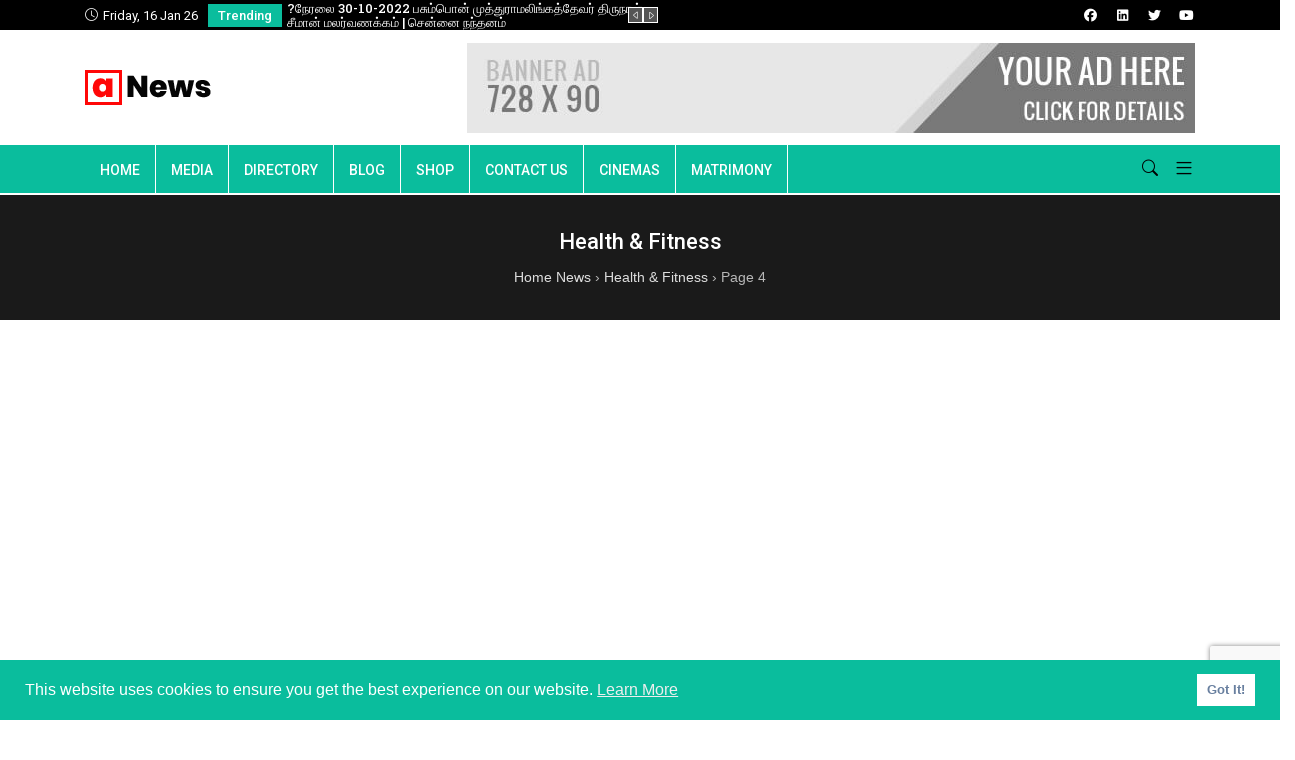

--- FILE ---
content_type: text/html; charset=UTF-8
request_url: https://www.chennaidistrict.com/category/health-fitness/page/4/
body_size: 38909
content:

<!DOCTYPE html>
<html lang="en-US">
    <head>
        <meta charset="UTF-8">
        <!-- <meta http-equiv="X-UA-Compatible" content="IE=edge"> -->
        <meta content="width=device-width, initial-scale=1.0, maximum-scale=1" name="viewport">
        <link rel="profile" href="http://gmpg.org/xfn/11">
            <meta name="viewport" content="width=device-width, initial-scale=1">       
<meta name='robots' content='max-image-preview:large' />

	<!-- This site is optimized with the Yoast SEO Premium plugin v14.6.1 - https://yoast.com/wordpress/plugins/seo/ -->
	<title>Health &amp; Fitness Archives - Page 4 of 137 - Chennai District - சென்னை மாவட்டம்</title>
	<meta name="robots" content="index, follow" />
	<meta name="googlebot" content="index, follow, max-snippet:-1, max-image-preview:large, max-video-preview:-1" />
	<meta name="bingbot" content="index, follow, max-snippet:-1, max-image-preview:large, max-video-preview:-1" />
	<link rel="canonical" href="https://www.chennaidistrict.com/category/health-fitness/page/4/" />
	<link rel="prev" href="https://www.chennaidistrict.com/category/health-fitness/page/3/" />
	<link rel="next" href="https://www.chennaidistrict.com/category/health-fitness/page/5/" />
	<meta property="og:locale" content="en_US" />
	<meta property="og:type" content="article" />
	<meta property="og:title" content="Health &amp; Fitness Archives - Page 4 of 137 - Chennai District - சென்னை மாவட்டம்" />
	<meta property="og:url" content="https://www.chennaidistrict.com/category/health-fitness/" />
	<meta property="og:site_name" content="Chennai District - சென்னை மாவட்டம்" />
	<meta name="twitter:card" content="summary_large_image" />
	<script type="application/ld+json" class="yoast-schema-graph">{"@context":"https://schema.org","@graph":[{"@type":"WebSite","@id":"https://www.chennaidistrict.com/#website","url":"https://www.chennaidistrict.com/","name":"Chennai District - \u0b9a\u0bc6\u0ba9\u0bcd\u0ba9\u0bc8 \u0bae\u0bbe\u0bb5\u0b9f\u0bcd\u0b9f\u0bae\u0bcd","description":"Chennai District Website - \u0b9a\u0bc6\u0ba9\u0bcd\u0ba9\u0bc8 \u0bae\u0bbe\u0bb5\u0b9f\u0bcd\u0b9f \u0b87\u0ba3\u0bc8\u0baf\u0ba4\u0bb3\u0bae\u0bcd","potentialAction":[{"@type":"SearchAction","target":"https://www.chennaidistrict.com/?s={search_term_string}","query-input":"required name=search_term_string"}],"inLanguage":"en-US"},{"@type":"CollectionPage","@id":"https://www.chennaidistrict.com/category/health-fitness/page/4/#webpage","url":"https://www.chennaidistrict.com/category/health-fitness/page/4/","name":"Health &amp; Fitness Archives - Page 4 of 137 - Chennai District - \u0b9a\u0bc6\u0ba9\u0bcd\u0ba9\u0bc8 \u0bae\u0bbe\u0bb5\u0b9f\u0bcd\u0b9f\u0bae\u0bcd","isPartOf":{"@id":"https://www.chennaidistrict.com/#website"},"inLanguage":"en-US"}]}</script>
	<!-- / Yoast SEO Premium plugin. -->


<link rel='dns-prefetch' href='//maps.google.com' />
<link rel='dns-prefetch' href='//fonts.googleapis.com' />
<link rel='dns-prefetch' href='//use.fontawesome.com' />
<link rel='dns-prefetch' href='//www.googletagmanager.com' />
<link rel='dns-prefetch' href='//pagead2.googlesyndication.com' />
<link rel='preconnect' href='https://fonts.gstatic.com' crossorigin />
<link rel="alternate" type="application/rss+xml" title="Chennai District - சென்னை மாவட்டம் &raquo; Feed" href="https://www.chennaidistrict.com/feed/" />
<link rel="alternate" type="application/rss+xml" title="Chennai District - சென்னை மாவட்டம் &raquo; Comments Feed" href="https://www.chennaidistrict.com/comments/feed/" />
<link rel="alternate" type="application/rss+xml" title="Chennai District - சென்னை மாவட்டம் &raquo; Health &amp; Fitness Category Feed" href="https://www.chennaidistrict.com/category/health-fitness/feed/" />
<style type="text/css" media="all">
.wpautoterms-footer{background-color:#ffffff;text-align:center;}
.wpautoterms-footer a{color:#000000;font-family:Arial, sans-serif;font-size:14px;}
.wpautoterms-footer .separator{color:#cccccc;font-family:Arial, sans-serif;font-size:14px;}</style>
<link rel='stylesheet' id='wpautoterms_css-css' href='https://www.chennaidistrict.com/wp-content/plugins/auto-terms-of-service-and-privacy-policy/css/wpautoterms.css' type='text/css' media='all' />
<link rel='stylesheet' id='tx-style-css' href='https://www.chennaidistrict.com/wp-content/plugins/avas-core/assets/css/style.min.css' type='text/css' media='all' />
<link rel='stylesheet' id='contact-form-7-css' href='https://www.chennaidistrict.com/wp-content/plugins/contact-form-7/includes/css/styles.css' type='text/css' media='all' />
<link rel='stylesheet' id='select2-css' href='https://www.chennaidistrict.com/wp-content/plugins/geodirectory/assets/css/select2/select2.css' type='text/css' media='all' />
<link rel='stylesheet' id='geodir-core-css' href='https://www.chennaidistrict.com/wp-content/plugins/geodirectory/assets/css/gd_core_frontend.css' type='text/css' media='all' />
<link rel='stylesheet' id='geodir-compare-css' href='https://www.chennaidistrict.com/wp-content/plugins/geodir-compare/includes/assets/styles.css' type='text/css' media='all' />
<link rel='stylesheet' id='geodir-claim-css' href='https://www.chennaidistrict.com/wp-content/plugins/geodir_claim_listing/assets/css/style.css' type='text/css' media='all' />
<link rel='stylesheet' id='geodir-cp-css' href='https://www.chennaidistrict.com/wp-content/plugins/geodir_custom_posts/assets/css/style.css' type='text/css' media='all' />
<link rel='stylesheet' id='geodir-event-css' href='https://www.chennaidistrict.com/wp-content/plugins/geodir_event_manager/assets/css/style.css' type='text/css' media='all' />
<link rel='stylesheet' id='geodir-location-css-css' href='https://www.chennaidistrict.com/wp-content/plugins/geodir_location_manager/assets/css/geodir-location.css' type='text/css' media='all' />
<link rel='stylesheet' id='geodir-pricing-css' href='https://www.chennaidistrict.com/wp-content/plugins/geodir_payment_manager/assets/css/style.css' type='text/css' media='all' />
<link rel='stylesheet' id='one-click-video-site-builder-front-css' href='https://www.chennaidistrict.com/wp-content/plugins/one-click-video-site-builder/assets/css/front.css' type='text/css' media='all' />
<link rel='stylesheet' id='woocommerce-layout-css' href='https://www.chennaidistrict.com/wp-content/plugins/woocommerce/assets/css/woocommerce-layout.css' type='text/css' media='all' />
<link rel='stylesheet' id='woocommerce-smallscreen-css' href='https://www.chennaidistrict.com/wp-content/plugins/woocommerce/assets/css/woocommerce-smallscreen.css' type='text/css' media='only screen and (max-width: 768px)' />
<link rel='stylesheet' id='woocommerce-general-css' href='https://www.chennaidistrict.com/wp-content/plugins/woocommerce/assets/css/woocommerce.css' type='text/css' media='all' />
<style id='woocommerce-inline-inline-css' type='text/css'>
.woocommerce form .form-row .required { visibility: visible; }
</style>
<link rel='stylesheet' id='bootstrap-css' href='https://www.chennaidistrict.com/wp-content/themes/avas/assets/css/bootstrap.min.css' type='text/css' media='all' />
<link rel='stylesheet' id='tx-main-css' href='https://www.chennaidistrict.com/wp-content/themes/avas/assets/css/main.min.css' type='text/css' media='all' />
<link rel='stylesheet' id='bootstrap-icons-css' href='https://www.chennaidistrict.com/wp-content/themes/avas/assets/css/bootstrap-icons.min.css' type='text/css' media='all' />
<link rel='stylesheet' id='font-awesome-4-css' href='https://www.chennaidistrict.com/wp-content/themes/avas/assets/css/font-awesome.min.css' type='text/css' media='all' />
<link rel='stylesheet' id='fontawesome-css' href='https://www.chennaidistrict.com/wp-content/themes/avas/assets/css/fontawesome.min.css' type='text/css' media='all' />
<link rel='stylesheet' id='fontawesome-brands-css' href='https://www.chennaidistrict.com/wp-content/themes/avas/assets/css/brands.min.css' type='text/css' media='all' />
<link rel='stylesheet' id='tx-woocommerce-css' href='https://www.chennaidistrict.com/wp-content/themes/avas/assets/css/woocommerce.min.css' type='text/css' media='all' />
<link rel='stylesheet' id='tx-cf7-css' href='https://www.chennaidistrict.com/wp-content/themes/avas/assets/css/cf7.min.css' type='text/css' media='all' />
<link rel='stylesheet' id='tx-magnific-popup-css' href='https://www.chennaidistrict.com/wp-content/themes/avas/assets/css/magnific-popup.min.css' type='text/css' media='all' />
<link rel='stylesheet' id='tx-owl-carousel-css' href='https://www.chennaidistrict.com/wp-content/themes/avas/assets/css/owl.carousel.min.css' type='text/css' media='all' />
<link rel='stylesheet' id='tx-lightslider-css' href='https://www.chennaidistrict.com/wp-content/themes/avas/assets/css/lightslider.min.css' type='text/css' media='all' />
<link rel='stylesheet' id='tablepress-default-css' href='https://www.chennaidistrict.com/wp-content/plugins/tablepress/css/build/default.css' type='text/css' media='all' />
<link rel='stylesheet' id='ayecode-ui-css' href='https://www.chennaidistrict.com/wp-content/plugins/geodirectory/vendor/ayecode/wp-ayecode-ui/assets-v5/css/ayecode-ui-compatibility.css' type='text/css' media='all' />
<style id='ayecode-ui-inline-css' type='text/css'>
body.modal-open #wpadminbar{z-index:999}.embed-responsive-16by9 .fluid-width-video-wrapper{padding:0!important;position:initial}
</style>
<link rel="preload" as="style" href="https://fonts.googleapis.com/css?family=Roboto%20Slab:100,200,300,400,500,600,700,800,900%7CRoboto:100,300,400,500,700,900,100italic,300italic,400italic,500italic,700italic,900italic&#038;display=swap&#038;ver=1673201983" /><link rel="stylesheet" href="https://fonts.googleapis.com/css?family=Roboto%20Slab:100,200,300,400,500,600,700,800,900%7CRoboto:100,300,400,500,700,900,100italic,300italic,400italic,500italic,700italic,900italic&#038;display=swap&#038;ver=1673201983" media="print" onload="this.media='all'"><noscript><link rel="stylesheet" href="https://fonts.googleapis.com/css?family=Roboto%20Slab:100,200,300,400,500,600,700,800,900%7CRoboto:100,300,400,500,700,900,100italic,300italic,400italic,500italic,700italic,900italic&#038;display=swap&#038;ver=1673201983" /></noscript><link rel='stylesheet' id='font-awesome-css' href='https://use.fontawesome.com/releases/v7.1.0/css/all.css?wpfas=true' type='text/css' media='all' />
<script type="text/javascript" src="https://www.chennaidistrict.com/wp-includes/js/jquery/jquery.min.js" id="jquery-core-js"></script>
<script type="text/javascript" id="jquery-core-js-after">
/* <![CDATA[ */
window.gdSetMap = window.gdSetMap || 'auto';window.gdLoadMap = window.gdLoadMap || '';
/* ]]> */
</script>
<script type="text/javascript" src="https://www.chennaidistrict.com/wp-includes/js/jquery/jquery-migrate.min.js" id="jquery-migrate-js"></script>
<script type="text/javascript" id="jquery-js-after">
/* <![CDATA[ */
window.gdSetMap = window.gdSetMap || 'auto';window.gdLoadMap = window.gdLoadMap || '';
/* ]]> */
</script>
<script type="text/javascript" src="https://www.chennaidistrict.com/wp-content/plugins/geodir_custom_posts/assets/js/widget.min.js" id="geodir-cp-widget-js"></script>
<script type="text/javascript" src="https://www.chennaidistrict.com/wp-includes/js/dist/vendor/wp-polyfill-inert.min.js" id="wp-polyfill-inert-js"></script>
<script type="text/javascript" src="https://www.chennaidistrict.com/wp-includes/js/dist/vendor/regenerator-runtime.min.js" id="regenerator-runtime-js"></script>
<script type="text/javascript" src="https://www.chennaidistrict.com/wp-includes/js/dist/vendor/wp-polyfill.min.js" id="wp-polyfill-js"></script>
<script type="text/javascript" src="https://www.chennaidistrict.com/wp-includes/js/dist/dom-ready.min.js" id="wp-dom-ready-js"></script>
<script type="text/javascript" src="https://www.chennaidistrict.com/wp-content/plugins/auto-terms-of-service-and-privacy-policy/js/base.js" id="wpautoterms_base-js"></script>
<script type="text/javascript" src="https://www.chennaidistrict.com/wp-content/plugins/geodirectory/assets/js/select2/select2.full.min.js" id="select2-js" data-wp-strategy="defer"></script>
<script type="text/javascript" src="https://www.chennaidistrict.com/wp-content/plugins/geodirectory/vendor/ayecode/wp-ayecode-ui/assets-v5/js/bootstrap.bundle.min.js" id="bootstrap-js-bundle-js"></script>
<script type="text/javascript" id="bootstrap-js-bundle-js-after">
/* <![CDATA[ */
function aui_init_greedy_nav(){jQuery('nav.greedy').each(function(i,obj){if(jQuery(this).hasClass("being-greedy")){return true}jQuery(this).addClass('navbar-expand');var $vlinks='';var $dDownClass='';var ddItemClass='greedy-nav-item';if(jQuery(this).find('.navbar-nav').length){if(jQuery(this).find('.navbar-nav').hasClass("being-greedy")){return true}$vlinks=jQuery(this).find('.navbar-nav').addClass("being-greedy w-100").removeClass('overflow-hidden')}else if(jQuery(this).find('.nav').length){if(jQuery(this).find('.nav').hasClass("being-greedy")){return true}$vlinks=jQuery(this).find('.nav').addClass("being-greedy w-100").removeClass('overflow-hidden');$dDownClass=' mt-0 p-0 zi-5 ';ddItemClass+=' mt-0 me-0'}else{return false}jQuery($vlinks).append('<li class="nav-item list-unstyled ml-auto greedy-btn d-none dropdown"><a href="javascript:void(0)" data-bs-toggle="collapse" class="nav-link greedy-nav-link"><i class="fas fa-ellipsis-h"></i> <span class="greedy-count badge bg-dark rounded-pill"></span></a><ul class="greedy-links dropdown-menu dropdown-menu-end '+$dDownClass+'"></ul></li>');var $hlinks=jQuery(this).find('.greedy-links');var $btn=jQuery(this).find('.greedy-btn');var numOfItems=0;var totalSpace=0;var closingTime=1000;var breakWidths=[];$vlinks.children().outerWidth(function(i,w){totalSpace+=w;numOfItems+=1;breakWidths.push(totalSpace)});var availableSpace,numOfVisibleItems,requiredSpace,buttonSpace,timer;function check(){buttonSpace=$btn.width();availableSpace=$vlinks.width()-10;numOfVisibleItems=$vlinks.children().length;requiredSpace=breakWidths[numOfVisibleItems-1];if(numOfVisibleItems>1&&requiredSpace>availableSpace){var $li=$vlinks.children().last().prev();$li.addClass(ddItemClass);if(!jQuery($hlinks).children().length){$li.find('.nav-link').addClass('rounded-0 rounded-bottom')}else{jQuery($hlinks).find('.nav-link').removeClass('rounded-top');$li.find('.nav-link').addClass('rounded-0 rounded-top')}$li.prependTo($hlinks);numOfVisibleItems-=1;check()}else if(availableSpace>breakWidths[numOfVisibleItems]){$hlinks.children().first().insertBefore($btn);numOfVisibleItems+=1;check()}jQuery($btn).find(".greedy-count").html(numOfItems-numOfVisibleItems);if(numOfVisibleItems===numOfItems){$btn.addClass('d-none')}else $btn.removeClass('d-none')}jQuery(window).on("resize",function(){check()});check()})}function aui_select2_locale(){var aui_select2_params={"i18n_select_state_text":"Select an option\u2026","i18n_no_matches":"No matches found","i18n_ajax_error":"Loading failed","i18n_input_too_short_1":"Please enter 1 or more characters","i18n_input_too_short_n":"Please enter %item% or more characters","i18n_input_too_long_1":"Please delete 1 character","i18n_input_too_long_n":"Please delete %item% characters","i18n_selection_too_long_1":"You can only select 1 item","i18n_selection_too_long_n":"You can only select %item% items","i18n_load_more":"Loading more results\u2026","i18n_searching":"Searching\u2026"};return{theme:"bootstrap-5",width:jQuery(this).data('width')?jQuery(this).data('width'):jQuery(this).hasClass('w-100')?'100%':'style',placeholder:jQuery(this).data('placeholder'),language:{errorLoading:function(){return aui_select2_params.i18n_searching},inputTooLong:function(args){var overChars=args.input.length-args.maximum;if(1===overChars){return aui_select2_params.i18n_input_too_long_1}return aui_select2_params.i18n_input_too_long_n.replace('%item%',overChars)},inputTooShort:function(args){var remainingChars=args.minimum-args.input.length;if(1===remainingChars){return aui_select2_params.i18n_input_too_short_1}return aui_select2_params.i18n_input_too_short_n.replace('%item%',remainingChars)},loadingMore:function(){return aui_select2_params.i18n_load_more},maximumSelected:function(args){if(args.maximum===1){return aui_select2_params.i18n_selection_too_long_1}return aui_select2_params.i18n_selection_too_long_n.replace('%item%',args.maximum)},noResults:function(){return aui_select2_params.i18n_no_matches},searching:function(){return aui_select2_params.i18n_searching}}}}function aui_init_select2(){var select2_args=jQuery.extend({},aui_select2_locale());jQuery("select.aui-select2").each(function(){if(!jQuery(this).hasClass("select2-hidden-accessible")){jQuery(this).select2(select2_args)}})}function aui_time_ago(selector){var aui_timeago_params={"prefix_ago":"","suffix_ago":" ago","prefix_after":"after ","suffix_after":"","seconds":"less than a minute","minute":"about a minute","minutes":"%d minutes","hour":"about an hour","hours":"about %d hours","day":"a day","days":"%d days","month":"about a month","months":"%d months","year":"about a year","years":"%d years"};var templates={prefix:aui_timeago_params.prefix_ago,suffix:aui_timeago_params.suffix_ago,seconds:aui_timeago_params.seconds,minute:aui_timeago_params.minute,minutes:aui_timeago_params.minutes,hour:aui_timeago_params.hour,hours:aui_timeago_params.hours,day:aui_timeago_params.day,days:aui_timeago_params.days,month:aui_timeago_params.month,months:aui_timeago_params.months,year:aui_timeago_params.year,years:aui_timeago_params.years};var template=function(t,n){return templates[t]&&templates[t].replace(/%d/i,Math.abs(Math.round(n)))};var timer=function(time){if(!time)return;time=time.replace(/\.\d+/,"");time=time.replace(/-/,"/").replace(/-/,"/");time=time.replace(/T/," ").replace(/Z/," UTC");time=time.replace(/([\+\-]\d\d)\:?(\d\d)/," $1$2");time=new Date(time*1000||time);var now=new Date();var seconds=((now.getTime()-time)*.001)>>0;var minutes=seconds/60;var hours=minutes/60;var days=hours/24;var years=days/365;return templates.prefix+(seconds<45&&template('seconds',seconds)||seconds<90&&template('minute',1)||minutes<45&&template('minutes',minutes)||minutes<90&&template('hour',1)||hours<24&&template('hours',hours)||hours<42&&template('day',1)||days<30&&template('days',days)||days<45&&template('month',1)||days<365&&template('months',days/30)||years<1.5&&template('year',1)||template('years',years))+templates.suffix};var elements=document.getElementsByClassName(selector);if(selector&&elements&&elements.length){for(var i in elements){var $el=elements[i];if(typeof $el==='object'){$el.innerHTML='<i class="far fa-clock"></i> '+timer($el.getAttribute('title')||$el.getAttribute('datetime'))}}}setTimeout(function(){aui_time_ago(selector)},60000)}function aui_init_tooltips(){jQuery('[data-bs-toggle="tooltip"]').tooltip();jQuery('[data-bs-toggle="popover"]').popover();jQuery('[data-bs-toggle="popover-html"]').popover({html:true,sanitize:false});jQuery('[data-bs-toggle="popover"],[data-bs-toggle="popover-html"]').on('inserted.bs.popover',function(){jQuery('body > .popover').wrapAll("<div class='bsui' />")})}$aui_doing_init_flatpickr=false;function aui_init_flatpickr(){if(typeof jQuery.fn.flatpickr==="function"&&!$aui_doing_init_flatpickr){$aui_doing_init_flatpickr=true;try{flatpickr.localize({weekdays:{shorthand:['Sun','Mon','Tue','Wed','Thu','Fri','Sat'],longhand:['Sun','Mon','Tue','Wed','Thu','Fri','Sat'],},months:{shorthand:['Jan','Feb','Mar','Apr','May','Jun','Jul','Aug','Sep','Oct','Nov','Dec'],longhand:['January','February','March','April','May','June','July','August','September','October','November','December'],},daysInMonth:[31,28,31,30,31,30,31,31,30,31,30,31],firstDayOfWeek:0,ordinal:function(nth){var s=nth%100;if(s>3&&s<21)return"th";switch(s%10){case 1:return"st";case 2:return"nd";case 3:return"rd";default:return"th"}},rangeSeparator:' to ',weekAbbreviation:'Wk',scrollTitle:'Scroll to increment',toggleTitle:'Click to toggle',amPM:['AM','PM'],yearAriaLabel:'Year',hourAriaLabel:'Hour',minuteAriaLabel:'Minute',time_24hr:false})}catch(err){console.log(err.message)}jQuery('input[data-aui-init="flatpickr"]:not(.flatpickr-input)').flatpickr()}$aui_doing_init_flatpickr=false}$aui_doing_init_iconpicker=false;function aui_init_iconpicker(){if(typeof jQuery.fn.iconpicker==="function"&&!$aui_doing_init_iconpicker){$aui_doing_init_iconpicker=true;jQuery('input[data-aui-init="iconpicker"]:not(.iconpicker-input)').iconpicker()}$aui_doing_init_iconpicker=false}function aui_modal_iframe($title,$url,$footer,$dismissible,$class,$dialog_class,$body_class,responsive){if(!$body_class){$body_class='p-0'}var wClass='text-center position-absolute w-100 text-dark overlay overlay-white p-0 m-0 d-flex justify-content-center align-items-center';var wStyle='';var sStyle='';var $body="",sClass="w-100 p-0 m-0";if(responsive){$body+='<div class="embed-responsive embed-responsive-16by9">';wClass+=' h-100';sClass+=' embed-responsive-item'}else{wClass+=' vh-100';sClass+=' vh-100';wStyle+=' height: 90vh !important;';sStyle+=' height: 90vh !important;'}$body+='<div class="ac-preview-loading '+wClass+'" style="left:0;top:0;'+wStyle+'"><div class="spinner-border" role="status"></div></div>';$body+='<iframe id="embedModal-iframe" class="'+sClass+'" style="'+sStyle+'" src="" width="100%" height="100%" frameborder="0" allowtransparency="true"></iframe>';if(responsive){$body+='</div>'}console.log('b4-show-modal');$m=aui_modal($title,$body,$footer,$dismissible,$class,$dialog_class,$body_class);const auiModal=document.getElementById('aui-modal');auiModal.addEventListener('shown.bs.modal',function(e){console.log('show-modal');iFrame=jQuery('#embedModal-iframe');jQuery('.ac-preview-loading').addClass('d-flex');iFrame.attr({src:$url});iFrame.load(function(){jQuery('.ac-preview-loading').removeClass('d-flex').addClass('d-none')})});return $m}function aui_modal($title,$body,$footer,$dismissible,$class,$dialog_class,$body_class){if(!$class){$class=''}if(!$dialog_class){$dialog_class=''}if(!$body){$body='<div class="text-center"><div class="spinner-border" role="status"></div></div>'}jQuery('.aui-modal').remove();jQuery('.modal-backdrop').remove();jQuery('body').css({overflow:'','padding-right':''});var $modal='';$modal+='<div id="aui-modal" class="modal aui-modal fade shadow bsui '+$class+'" tabindex="-1">'+'<div class="modal-dialog modal-dialog-centered '+$dialog_class+'">'+'<div class="modal-content border-0 shadow">';if($title){$modal+='<div class="modal-header">'+'<h5 class="modal-title">'+$title+'</h5>';if($dismissible){$modal+='<button type="button" class="btn-close" data-bs-dismiss="modal" aria-label="Close">'+'</button>'}$modal+='</div>'}$modal+='<div class="modal-body '+$body_class+'">'+$body+'</div>';if($footer){$modal+='<div class="modal-footer">'+$footer+'</div>'}$modal+='</div>'+'</div>'+'</div>';jQuery('body').append($modal);const ayeModal=new bootstrap.Modal('.aui-modal',{});ayeModal.show()}function aui_conditional_fields(form){jQuery(form).find(".aui-conditional-field").each(function(){var $element_require=jQuery(this).data('element-require');if($element_require){$element_require=$element_require.replace("&#039;","'");$element_require=$element_require.replace("&quot;",'"');if(aui_check_form_condition($element_require,form)){jQuery(this).removeClass('d-none')}else{jQuery(this).addClass('d-none')}}})}function aui_check_form_condition(condition,form){if(form){condition=condition.replace(/\(form\)/g,"('"+form+"')")}return new Function("return "+condition+";")()}jQuery.fn.aui_isOnScreen=function(){var win=jQuery(window);var viewport={top:win.scrollTop(),left:win.scrollLeft()};viewport.right=viewport.left+win.width();viewport.bottom=viewport.top+win.height();var bounds=this.offset();bounds.right=bounds.left+this.outerWidth();bounds.bottom=bounds.top+this.outerHeight();return(!(viewport.right<bounds.left||viewport.left>bounds.right||viewport.bottom<bounds.top||viewport.top>bounds.bottom))};function aui_carousel_maybe_show_multiple_items($carousel){var $items={};var $item_count=0;if(!jQuery($carousel).find('.carousel-inner-original').length){jQuery($carousel).append('<div class="carousel-inner-original d-none">'+jQuery($carousel).find('.carousel-inner').html().replaceAll('carousel-item','not-carousel-item')+'</div>')}jQuery($carousel).find('.carousel-inner-original .not-carousel-item').each(function(){$items[$item_count]=jQuery(this).html();$item_count++});if(!$item_count){return}if(jQuery(window).width()<=576){if(jQuery($carousel).find('.carousel-inner').hasClass('aui-multiple-items')&&jQuery($carousel).find('.carousel-inner-original').length){jQuery($carousel).find('.carousel-inner').removeClass('aui-multiple-items').html(jQuery($carousel).find('.carousel-inner-original').html().replaceAll('not-carousel-item','carousel-item'));jQuery($carousel).find(".carousel-indicators li").removeClass("d-none")}}else{var $md_count=jQuery($carousel).data('limit_show');var $md_cols_count=jQuery($carousel).data('cols_show');var $new_items='';var $new_items_count=0;var $new_item_count=0;var $closed=true;Object.keys($items).forEach(function(key,index){if(index!=0&&Number.isInteger(index/$md_count)){$new_items+='</div></div>';$closed=true}if(index==0||Number.isInteger(index/$md_count)){$row_cols_class=$md_cols_count?' g-lg-4 g-3 row-cols-1 row-cols-lg-'+$md_cols_count:'';$active=index==0?'active':'';$new_items+='<div class="carousel-item '+$active+'"><div class="row'+$row_cols_class+' ">';$closed=false;$new_items_count++;$new_item_count=0}$new_items+='<div class="col ">'+$items[index]+'</div>';$new_item_count++});if(!$closed){if($md_count-$new_item_count>0){$placeholder_count=$md_count-$new_item_count;while($placeholder_count>0){$new_items+='<div class="col "></div>';$placeholder_count--}}$new_items+='</div></div>'}jQuery($carousel).find('.carousel-inner').addClass('aui-multiple-items').html($new_items);jQuery($carousel).find('.carousel-item.active img').each(function(){if(real_srcset=jQuery(this).attr("data-srcset")){if(!jQuery(this).attr("srcset"))jQuery(this).attr("srcset",real_srcset)}if(real_src=jQuery(this).attr("data-src")){if(!jQuery(this).attr("srcset"))jQuery(this).attr("src",real_src)}});$hide_count=$new_items_count-1;jQuery($carousel).find(".carousel-indicators li:gt("+$hide_count+")").addClass("d-none")}jQuery(window).trigger("aui_carousel_multiple")}function aui_init_carousel_multiple_items(){jQuery(window).on("resize",function(){jQuery('.carousel-multiple-items').each(function(){aui_carousel_maybe_show_multiple_items(this)})});jQuery('.carousel-multiple-items').each(function(){aui_carousel_maybe_show_multiple_items(this)})}function init_nav_sub_menus(){jQuery('.navbar-multi-sub-menus').each(function(i,obj){if(jQuery(this).hasClass("has-sub-sub-menus")){return true}jQuery(this).addClass('has-sub-sub-menus');jQuery(this).find('.dropdown-menu a.dropdown-toggle').on('click',function(e){var $el=jQuery(this);$el.toggleClass('active-dropdown');var $parent=jQuery(this).offsetParent(".dropdown-menu");if(!jQuery(this).next().hasClass('show')){jQuery(this).parents('.dropdown-menu').first().find('.show').removeClass("show")}var $subMenu=jQuery(this).next(".dropdown-menu");$subMenu.toggleClass('show');jQuery(this).parent("li").toggleClass('show');jQuery(this).parents('li.nav-item.dropdown.show').on('hidden.bs.dropdown',function(e){jQuery('.dropdown-menu .show').removeClass("show");$el.removeClass('active-dropdown')});if(!$parent.parent().hasClass('navbar-nav')){$el.next().addClass('position-relative border-top border-bottom')}return false})})}function aui_lightbox_embed($link,ele){ele.preventDefault();jQuery('.aui-carousel-modal').remove();var $modal='<div class="modal fade aui-carousel-modal bsui" id="aui-carousel-modal" tabindex="-1" role="dialog" aria-labelledby="aui-modal-title" aria-hidden="true"><div class="modal-dialog modal-dialog-centered modal-xl mw-100"><div class="modal-content bg-transparent border-0"><div class="modal-header"><h5 class="modal-title" id="aui-modal-title"></h5></div><div class="modal-body text-center"><i class="fas fa-circle-notch fa-spin fa-3x"></i></div></div></div></div>';jQuery('body').append($modal);const ayeModal=new bootstrap.Modal('.aui-carousel-modal',{});const myModalEl=document.getElementById('aui-carousel-modal');myModalEl.addEventListener('hidden.bs.modal',event=>{jQuery(".aui-carousel-modal iframe").attr('src','')});$container=jQuery($link).closest('.aui-gallery');$clicked_href=jQuery($link).attr('href');$images=[];$container.find('.aui-lightbox-image').each(function(){var a=this;var href=jQuery(a).attr('href');if(href){$images.push(href)}});if($images.length){var $carousel='<div id="aui-embed-slider-modal" class="carousel slide" >';if($images.length>1){$i=0;$carousel+='<ol class="carousel-indicators position-fixed">';$container.find('.aui-lightbox-image').each(function(){$active=$clicked_href==jQuery(this).attr('href')?'active':'';$carousel+='<li data-bs-target="#aui-embed-slider-modal" data-bs-slide-to="'+$i+'" class="'+$active+'"></li>';$i++});$carousel+='</ol>'}$i=0;$carousel+='<div class="carousel-inner">';$container.find('.aui-lightbox-image').each(function(){var a=this;var href=jQuery(a).attr('href');$active=$clicked_href==jQuery(this).attr('href')?'active':'';$carousel+='<div class="carousel-item '+$active+'"><div>';var css_height=window.innerWidth>window.innerHeight?'90vh':'auto';var img=href?jQuery(a).find('img').clone().attr('src',href).attr('sizes','').removeClass().addClass('mx-auto d-block w-auto mw-100 rounded').css('max-height',css_height).get(0).outerHTML:jQuery(a).find('img').clone().removeClass().addClass('mx-auto d-block w-auto mw-100 rounded').css('max-height',css_height).get(0).outerHTML;$carousel+=img;if(jQuery(a).parent().find('.carousel-caption').length){$carousel+=jQuery(a).parent().find('.carousel-caption').clone().removeClass('sr-only').get(0).outerHTML}else if(jQuery(a).parent().find('.figure-caption').length){$carousel+=jQuery(a).parent().find('.figure-caption').clone().removeClass('sr-only').addClass('carousel-caption').get(0).outerHTML}$carousel+='</div></div>';$i++});$container.find('.aui-lightbox-iframe').each(function(){var a=this;$active=$clicked_href==jQuery(this).attr('href')?'active':'';$carousel+='<div class="carousel-item '+$active+'"><div class="modal-xl mx-auto embed-responsive embed-responsive-16by9">';var css_height=window.innerWidth>window.innerHeight?'95vh':'auto';var url=jQuery(a).attr('href');var iframe='<iframe class="embed-responsive-item" style="height:'+css_height+'" src="'+url+'?rel=0&amp;showinfo=0&amp;modestbranding=1&amp;autoplay=1" id="video" allow="autoplay"></iframe>';var img=iframe;$carousel+=img;$carousel+='</div></div>';$i++});$carousel+='</div>';if($images.length>1){$carousel+='<a class="carousel-control-prev" href="#aui-embed-slider-modal" role="button" data-bs-slide="prev">';$carousel+='<span class="carousel-control-prev-icon" aria-hidden="true"></span>';$carousel+=' <a class="carousel-control-next" href="#aui-embed-slider-modal" role="button" data-bs-slide="next">';$carousel+='<span class="carousel-control-next-icon" aria-hidden="true"></span>';$carousel+='</a>'}$carousel+='</div>';var $close='<button type="button" class="btn-close btn-close-white text-end position-fixed" style="right: 20px;top: 10px; z-index: 1055;" data-bs-dismiss="modal" aria-label="Close"></button>';jQuery('.aui-carousel-modal .modal-content').html($carousel).prepend($close);ayeModal.show()}}function aui_init_lightbox_embed(){jQuery('.aui-lightbox-image, .aui-lightbox-iframe').off('click').on("click",function(ele){aui_lightbox_embed(this,ele)})}function aui_init_modal_iframe(){jQuery('.aui-has-embed, [data-aui-embed="iframe"]').each(function(e){if(!jQuery(this).hasClass('aui-modal-iframed')&&jQuery(this).data('embed-url')){jQuery(this).addClass('aui-modal-iframed');jQuery(this).on("click",function(e1){aui_modal_iframe('',jQuery(this).data('embed-url'),'',true,'','modal-lg','aui-modal-iframe p-0',true);return false})}})}$aui_doing_toast=false;function aui_toast($id,$type,$title,$title_small,$body,$time,$can_close){if($aui_doing_toast){setTimeout(function(){aui_toast($id,$type,$title,$title_small,$body,$time,$can_close)},500);return}$aui_doing_toast=true;if($can_close==null){$can_close=false}if($time==''||$time==null){$time=3000}if(document.getElementById($id)){jQuery('#'+$id).toast('show');setTimeout(function(){$aui_doing_toast=false},500);return}var uniqid=Date.now();if($id){uniqid=$id}$op="";$tClass='';$thClass='';$icon="";if($type=='success'){$op="opacity:.92;";$tClass='alert bg-success w-auto';$thClass='bg-transparent border-0 text-white';$icon="<div class='h5 m-0 p-0'><i class='fas fa-check-circle me-2'></i></div>"}else if($type=='error'||$type=='danger'){$op="opacity:.92;";$tClass='alert bg-danger  w-auto';$thClass='bg-transparent border-0 text-white';$icon="<div class='h5 m-0 p-0'><i class='far fa-times-circle me-2'></i></div>"}else if($type=='info'){$op="opacity:.92;";$tClass='alert bg-info  w-auto';$thClass='bg-transparent border-0 text-white';$icon="<div class='h5 m-0 p-0'><i class='fas fa-info-circle me-2'></i></div>"}else if($type=='warning'){$op="opacity:.92;";$tClass='alert bg-warning  w-auto';$thClass='bg-transparent border-0 text-dark';$icon="<div class='h5 m-0 p-0'><i class='fas fa-exclamation-triangle me-2'></i></div>"}if(!document.getElementById("aui-toasts")){jQuery('body').append('<div class="bsui" id="aui-toasts"><div class="position-fixed aui-toast-bottom-right pr-3 pe-3 mb-1" style="z-index: 500000;right: 0;bottom: 0;'+$op+'"></div></div>')}$toast='<div id="'+uniqid+'" class="toast fade hide shadow hover-shadow '+$tClass+'" style="" role="alert" aria-live="assertive" aria-atomic="true" data-bs-delay="'+$time+'">';if($type||$title||$title_small){$toast+='<div class="toast-header '+$thClass+'">';if($icon){$toast+=$icon}if($title){$toast+='<strong class="me-auto">'+$title+'</strong>'}if($title_small){$toast+='<small>'+$title_small+'</small>'}if($can_close){$toast+='<button type="button" class="ms-2 mb-1 btn-close" data-bs-dismiss="toast" aria-label="Close"></button>'}$toast+='</div>'}if($body){$toast+='<div class="toast-body">'+$body+'</div>'}$toast+='</div>';jQuery('.aui-toast-bottom-right').prepend($toast);jQuery('#'+uniqid).toast('show');setTimeout(function(){$aui_doing_toast=false},500)}function aui_init_counters(){const animNum=(EL)=>{if(EL._isAnimated)return;EL._isAnimated=true;let end=EL.dataset.auiend;let start=EL.dataset.auistart;let duration=EL.dataset.auiduration?EL.dataset.auiduration:2000;let seperator=EL.dataset.auisep?EL.dataset.auisep:'';jQuery(EL).prop('Counter',start).animate({Counter:end},{duration:Math.abs(duration),easing:'swing',step:function(now){const text=seperator?(Math.ceil(now)).toLocaleString('en-US'):Math.ceil(now);const html=seperator?text.split(",").map(n=>`<span class="count">${n}</span>`).join(","):text;if(seperator&&seperator!=','){html.replace(',',seperator)}jQuery(this).html(html)}})};const inViewport=(entries,observer)=>{entries.forEach(entry=>{if(entry.isIntersecting)animNum(entry.target)})};jQuery("[data-auicounter]").each((i,EL)=>{const observer=new IntersectionObserver(inViewport);observer.observe(EL)})}function aui_init(){aui_init_counters();init_nav_sub_menus();aui_init_tooltips();aui_init_select2();aui_init_flatpickr();aui_init_iconpicker();aui_init_greedy_nav();aui_time_ago('timeago');aui_init_carousel_multiple_items();aui_init_lightbox_embed();aui_init_modal_iframe()}jQuery(window).on("load",function(){aui_init()});jQuery(function($){var ua=navigator.userAgent.toLowerCase();var isiOS=ua.match(/(iphone|ipod|ipad)/);if(isiOS){var pS=0;pM=parseFloat($('body').css('marginTop'));$(document).on('show.bs.modal',function(){pS=window.scrollY;$('body').css({marginTop:-pS,overflow:'hidden',position:'fixed',})}).on('hidden.bs.modal',function(){$('body').css({marginTop:pM,overflow:'visible',position:'inherit',});window.scrollTo(0,pS)})}});var aui_confirm=function(message,okButtonText,cancelButtonText,isDelete,large){okButtonText=okButtonText||'Yes';cancelButtonText=cancelButtonText||'Cancel';message=message||'Are you sure?';sizeClass=large?'':'modal-sm';btnClass=isDelete?'btn-danger':'btn-primary';deferred=jQuery.Deferred();var $body="";$body+="<h3 class='h4 py-3 text-center text-dark'>"+message+"</h3>";$body+="<div class='d-flex'>";$body+="<button class='btn btn-outline-secondary w-50 btn-round' data-bs-dismiss='modal'  onclick='deferred.resolve(false);'>"+cancelButtonText+"</button>";$body+="<button class='btn "+btnClass+" ms-2 w-50 btn-round' data-bs-dismiss='modal'  onclick='deferred.resolve(true);'>"+okButtonText+"</button>";$body+="</div>";$modal=aui_modal('',$body,'',false,'',sizeClass);return deferred.promise()};function aui_flip_color_scheme_on_scroll($value,$iframe){if(!$value)$value=window.scrollY;var navbar=$iframe?$iframe.querySelector('.color-scheme-flip-on-scroll'):document.querySelector('.color-scheme-flip-on-scroll');if(navbar==null)return;let cs_original=navbar.dataset.cso;let cs_scroll=navbar.dataset.css;if(!cs_scroll&&!cs_original){if(navbar.classList.contains('navbar-light')){cs_original='navbar-light';cs_scroll='navbar-dark'}else if(navbar.classList.contains('navbar-dark')){cs_original='navbar-dark';cs_scroll='navbar-light'}navbar.dataset.cso=cs_original
            navbar.dataset.css=cs_scroll}if($value>0||navbar.classList.contains('nav-menu-open')){navbar.classList.remove(cs_original);navbar.classList.add(cs_scroll)}else{navbar.classList.remove(cs_scroll);navbar.classList.add(cs_original)}}window.onscroll=function(){aui_set_data_scroll();aui_flip_color_scheme_on_scroll()};function aui_set_data_scroll(){document.documentElement.dataset.scroll=window.scrollY}aui_set_data_scroll();aui_flip_color_scheme_on_scroll();
/* ]]> */
</script>
<script type="text/javascript" id="geodir-js-extra">
/* <![CDATA[ */
var geodir_params = {"siteurl":"https:\/\/www.chennaidistrict.com","plugin_url":"https:\/\/www.chennaidistrict.com\/wp-content\/plugins\/geodirectory","ajax_url":"https:\/\/www.chennaidistrict.com\/wp-admin\/admin-ajax.php","gd_ajax_url":"https:\/\/www.chennaidistrict.com\/wp-admin\/admin-ajax.php","has_gd_ajax":"0","gd_modal":"0","is_rtl":"0","basic_nonce":"dbe34b5330","text_add_fav":"Add to Favorites","text_fav":"Favorite","text_remove_fav":"Remove from Favorites","text_unfav":"Unfavorite","icon_fav":"fas fa-heart","icon_unfav":"fas fa-heart","api_url":"https:\/\/www.chennaidistrict.com\/wp-json\/geodir\/v2\/","location_base_url":"https:\/\/www.chennaidistrict.com\/directory\/","location_url":"https:\/\/www.chennaidistrict.com\/directory\/","search_base_url":"https:\/\/www.chennaidistrict.com\/search\/","custom_field_not_blank_var":"Field label must not be blank","custom_field_not_special_char":"Please do not use special character and spaces in field key Variable Name.","custom_field_unique_name":"Field key must be unique.","custom_field_delete":"Are you sure you wish to delete this field?","custom_field_delete_children":"You must move or remove child elements first.","tax_meta_class_succ_del_msg":"File has been successfully deleted.","tax_meta_class_not_permission_to_del_msg":"You do NOT have permission to delete this file.","tax_meta_class_order_save_msg":"Order saved!","tax_meta_class_not_permission_record_img_msg":"You do not have permission to reorder images.","address_not_found_on_map_msg":"Address not found for:","my_place_listing_del":"Are you sure you wish to delete this listing?","confirmPostAuthorAction":"Are you sure you wish to perform this action?","my_main_listing_del":"Deleting the main listing of a franchise will turn all franchises in regular listings. Are you sure wish to delete this main listing?","rating_error_msg":"Error : please retry","listing_url_prefix_msg":"Please enter listing url prefix","invalid_listing_prefix_msg":"Invalid character in listing url prefix","location_url_prefix_msg":"Please enter location url prefix","invalid_location_prefix_msg":"Invalid character in location url prefix","location_and_cat_url_separator_msg":"Please enter location and category url separator","invalid_char_and_cat_url_separator_msg":"Invalid character in location and category url separator","listing_det_url_separator_msg":"Please enter listing detail url separator","invalid_char_listing_det_url_separator_msg":"Invalid character in listing detail url separator","loading_listing_error_favorite":"Error loading listing.","field_id_required":"This field is required.","valid_email_address_msg":"Please enter valid email address.","default_marker_icon":"https:\/\/www.chennaidistrict.com\/wp-content\/plugins\/geodirectory\/assets\/images\/pin.png","default_marker_w":"50","default_marker_h":"50","latitude_error_msg":"A numeric value is required. Please make sure you have either dragged the marker or clicked the button: Set Address On Map","longgitude_error_msg":"A numeric value is required. Please make sure you have either dragged the marker or clicked the button: Set Address On Map","gd_cmt_btn_post_reply":"Post Reply","gd_cmt_btn_reply_text":"Reply text","gd_cmt_btn_post_review":"Post Review","gd_cmt_btn_review_text":"Review text","gd_cmt_err_no_rating":"Please select star rating, you can't leave a review without stars.","err_max_file_size":"File size error : You tried to upload a file over %s","err_file_upload_limit":"You have reached your upload limit of %s files.","err_pkg_upload_limit":"You may only upload %s files with this package, please try again.","action_remove":"Remove","txt_all_files":"Allowed files","err_file_type":"File type error. Allowed file types: %s","gd_allowed_img_types":"jpg,jpe,jpeg,gif,png,bmp,ico,webp","txt_form_wait":"Wait...","txt_form_searching":"Searching...","txt_form_my_location":"My Location","txt_near_my_location":"Near: My Location","rating_type":"fa","reviewrating":"","multirating":"","map_name":"auto","osmStart":"Start","osmVia":"Via {viaNumber}","osmEnd":"Enter Your Location","osmPressEnter":"Press Enter key to search","geoMyLocation":"My Location","geoErrUNKNOWN_ERROR":"Unable to find your location","geoErrPERMISSION_DENINED":"Permission denied in finding your location","geoErrPOSITION_UNAVAILABLE":"Your location is currently unknown","geoErrBREAK":"Attempt to find location took too long","geoErrDEFAULT":"Location detection not supported in browser","i18n_set_as_default":"Set as default","i18n_no_matches":"No matches found","i18n_ajax_error":"Loading failed","i18n_input_too_short_1":"Please enter 1 or more characters","i18n_input_too_short_n":"Please enter %item% or more characters","i18n_input_too_long_1":"Please delete 1 character","i18n_input_too_long_n":"Please delete %item% characters","i18n_selection_too_long_1":"You can only select 1 item","i18n_selection_too_long_n":"You can only select %item% items","i18n_load_more":"Loading more results\u2026","i18n_searching":"Searching\u2026","txt_choose_image":"Choose an image","txt_use_image":"Use image","img_spacer":"https:\/\/www.chennaidistrict.com\/wp-admin\/images\/media-button-image.gif","txt_post_review":"Post Review","txt_post_reply":"Post reply","txt_leave_a_review":"Leave a Review","txt_leave_a_reply":"Leave a reply","txt_reply_text":"Reply text","txt_review_text":"Review text","txt_read_more":"Read more","txt_about_listing":"about this listing","txt_open_now":"Open now","txt_closed_now":"Closed now","txt_closed_today":"Closed today","txt_closed":"Closed","txt_single_use":"This field is single use only and is already being used.","txt_page_settings":"Page selections should not be the same, please correct the issue to continue.","txt_save_other_setting":"Please save the current setting before adding a new one.","txt_previous":"Previous","txt_next":"Next","txt_lose_changes":"You may lose changes if you navigate away now!","txt_are_you_sure":"Are you sure?","txt_saving":"Saving...","txt_saved":"Saved","txt_order_saved":"Order saved","txt_preview":"Preview","txt_edit":"Edit","txt_delete":"Delete","txt_cancel":"Cancel","txt_confirm":"Confirm","txt_continue":"Continue","txt_yes":"Yes","txt_deleted":"Deleted","txt_google_key_error":"Google API key Error","txt_documentation":"Documentation","txt_google_key_verifying":"Verifying API Key","txt_google_key_enable_billing":"Enable Billing","txt_google_key_error_project":"Key invalid, you might have entered the project number instead of the API key","txt_google_key_error_invalid":"Key invalid, please double check you have entered it correctly","txt_google_key_error_referer":"This URL is not allowed for this API Key","txt_google_key_error_billing":"You must enable billing on your Google account.","txt_google_key_error_brave":"Brave browser shield will block this check and return a false positive","confirm_new_wp_template":"Are you sure want to create a new template to customize?","gmt_offset":"+5:30","timezone_string":"Asia\/Kolkata","autosave":"10000","search_users_nonce":"26abfea014","google_api_key":"AIzaSyDI_-KFUig9HFFK6-_3XzA-txMI4LA5ApE","mapLanguage":"en","osmRouteLanguage":"en","markerAnimation":"bounce","confirm_set_location":"Would you like to manually set your location?","confirm_lbl_error":"ERROR:","label_title":"Title","label_caption":"Caption","button_set":"Set","BH_altTimeFormat":"h:mm tt","splitUK":"0","time_ago":{"prefix_ago":"","suffix_ago":" ago","prefix_after":"after ","suffix_after":"","seconds":"less than a minute","minute":"about a minute","minutes":"%d minutes","hour":"about an hour","hours":"about %d hours","day":"a day","days":"%d days","month":"about a month","months":"%d months","year":"about a year","years":"%d years"},"resize_marker":"","marker_max_width":"50","marker_max_height":"50"};
/* ]]> */
</script>
<script type="text/javascript" src="https://www.chennaidistrict.com/wp-content/plugins/geodirectory/assets/js/geodirectory.min.js" id="geodir-js"></script>
<script type="text/javascript" id="geodir-claim-front-js-extra">
/* <![CDATA[ */
var geodir_claim_params = {"text_send":"Send","text_sending":"Sending...","aui":""};
/* ]]> */
</script>
<script type="text/javascript" src="https://www.chennaidistrict.com/wp-content/plugins/geodir_claim_listing/assets/js/script.min.js" id="geodir-claim-front-js"></script>
<script type="text/javascript" id="geodir-cp-js-extra">
/* <![CDATA[ */
var geodir_cp_params = {"aui":""};
/* ]]> */
</script>
<script type="text/javascript" src="https://www.chennaidistrict.com/wp-content/plugins/geodir_custom_posts/assets/js/script.min.js" id="geodir-cp-js"></script>
<script type="text/javascript" id="geodir-event-js-extra">
/* <![CDATA[ */
var geodir_event_params = {"text_to":"to","input_date_format":"Y-m-d","display_date_format":"F j, Y","jqueryui_date_format":"yy-mm-dd","week_start_day":"0","monthsArray":"[\"January\", \"February\", \"March\", \"April\", \"May\", \"June\", \"July\", \"August\", \"September\", \"October\", \"November\", \"December\"]","calendar_params":""};
/* ]]> */
</script>
<script type="text/javascript" src="https://www.chennaidistrict.com/wp-content/plugins/geodir_event_manager/assets/js/common.min.js" id="geodir-event-js"></script>
<script type="text/javascript" id="geodir-location-script-js-extra">
/* <![CDATA[ */
var geodir_location_params = {"geodir_location_admin_url":"https:\/\/www.chennaidistrict.com\/wp-admin\/admin.php","geodir_location_plugin_url":"https:\/\/www.chennaidistrict.com\/wp-content\/plugins\/geodir_location_manager","ajax_url":"https:\/\/www.chennaidistrict.com\/wp-admin\/admin-ajax.php","select_merge_city_msg":"Please select merge city.","confirm_set_default":"Are sure you want to make this city default?","LISTING_URL_PREFIX":"Please enter listing url prefix","LISTING_URL_PREFIX_INVALID_CHAR":"Invalid character in listing url prefix","LOCATION_URL_PREFIX":"Please enter location url prefix","LOCATOIN_PREFIX_INVALID_CHAR":"Invalid character in location url prefix","LOCATION_CAT_URL_SEP":"Please enter location and category url separator","LOCATION_CAT_URL_SEP_INVALID_CHAR":"Invalid character in location and category url separator","LISTING_DETAIL_URL_SEP":"Please enter listing detail url separator","LISTING_DETAIL_URL_SEP_INVALID_CHAR":"Invalid character in listing detail url separator","LOCATION_PLEASE_WAIT":"Please wait...","LOCATION_CHOSEN_NO_RESULT_TEXT":"Sorry, nothing found!","LOCATION_CHOSEN_KEEP_TYPE_TEXT":"Please wait...","LOCATION_CHOSEN_LOOKING_FOR_TEXT":"We are searching for","select_location_translate_msg":"Please select country to update translation.","select_location_translate_confirm_msg":"Are you sure?","gd_text_search_city":"Search City","gd_text_search_region":"Search Region","gd_text_search_country":"Search Country","gd_text_search_location":"Search location","gd_base_location":"https:\/\/www.chennaidistrict.com\/directory\/","UNKNOWN_ERROR":"Unable to find your location.","PERMISSION_DENINED":"Permission denied in finding your location.","POSITION_UNAVAILABLE":"Your location is currently unknown.","BREAK":"Attempt to find location took too long.","DEFAUTL_ERROR":"Browser unable to find your location.","msg_Near":"Near:","msg_Me":"Me","msg_User_defined":"User defined","confirm_delete_location":"Deleting location will also DELETE any LISTINGS in this location. Are you sure want to DELETE this location?","confirm_delete_neighbourhood":"Are you sure you want to delete this neighbourhood?","delete_bulk_location_select_msg":"Please select at least one location.","neighbourhood_is_active":"","text_In":"In:","autocompleter_min_chars":"0","disable_nearest_cities":""};
/* ]]> */
</script>
<script type="text/javascript" src="https://www.chennaidistrict.com/wp-content/plugins/geodir_location_manager/assets/js/location-common.min.js" id="geodir-location-script-js"></script>
<script type="text/javascript" id="geodir-pricing-js-extra">
/* <![CDATA[ */
var geodir_pricing_params = [];
/* ]]> */
</script>
<script type="text/javascript" src="https://www.chennaidistrict.com/wp-content/plugins/geodir_payment_manager/assets/js/common.min.js" id="geodir-pricing-js"></script>
<script type="text/javascript" src="https://www.chennaidistrict.com/wp-content/plugins/one-click-video-site-builder/assets/js/front.js" id="one-click-video-site-builder-front-js"></script>
<script type="text/javascript" src="https://www.chennaidistrict.com/wp-content/plugins/woocommerce/assets/js/jquery-blockui/jquery.blockUI.min.js" id="jquery-blockui-js" defer="defer" data-wp-strategy="defer"></script>
<script type="text/javascript" id="wc-add-to-cart-js-extra">
/* <![CDATA[ */
var wc_add_to_cart_params = {"ajax_url":"\/wp-admin\/admin-ajax.php","wc_ajax_url":"\/?wc-ajax=%%endpoint%%","i18n_view_cart":"View cart","cart_url":"https:\/\/www.chennaidistrict.com\/cart\/","is_cart":"","cart_redirect_after_add":"no"};
/* ]]> */
</script>
<script type="text/javascript" src="https://www.chennaidistrict.com/wp-content/plugins/woocommerce/assets/js/frontend/add-to-cart.min.js" id="wc-add-to-cart-js" defer="defer" data-wp-strategy="defer"></script>
<script type="text/javascript" src="https://www.chennaidistrict.com/wp-content/plugins/woocommerce/assets/js/js-cookie/js.cookie.min.js" id="js-cookie-js" defer="defer" data-wp-strategy="defer"></script>
<script type="text/javascript" id="woocommerce-js-extra">
/* <![CDATA[ */
var woocommerce_params = {"ajax_url":"\/wp-admin\/admin-ajax.php","wc_ajax_url":"\/?wc-ajax=%%endpoint%%"};
/* ]]> */
</script>
<script type="text/javascript" src="https://www.chennaidistrict.com/wp-content/plugins/woocommerce/assets/js/frontend/woocommerce.min.js" id="woocommerce-js" defer="defer" data-wp-strategy="defer"></script>
<link rel="https://api.w.org/" href="https://www.chennaidistrict.com/wp-json/" /><link rel="alternate" type="application/json" href="https://www.chennaidistrict.com/wp-json/wp/v2/categories/22" /><link rel="EditURI" type="application/rsd+xml" title="RSD" href="https://www.chennaidistrict.com/xmlrpc.php?rsd" />
<meta name="generator" content="Redux 4.3.13" /><style type="text/css">
.feedzy-rss-link-icon:after {
	content: url("https://www.chennaidistrict.com/wp-content/plugins/feedzy-rss-feeds/img/external-link.png");
	margin-left: 3px;
}
</style>
		<meta name="generator" content="Site Kit by Google 1.125.0" /><link rel="shortcut icon" href="https://www.chennaidistrict.com/wp-content/uploads/2019/12/icon-news.png"/>      <style type="text/css">
        @media (min-width: 991px){.main-header{height:165px}.main-header.sticky-header{height:75px}
      </style>
          <style type="text/css">
        .main-header.sticky-header{box-shadow: 0 0 10px 0 rgb(0 0 0 / 15%)}
      </style>
            <style type="text/css">
        .top-header{height:30px}
      </style>
          <style type="text/css">
         @media (max-device-width: 768px){.top-header{height:60px}}
      </style>
        <style type="text/css">
      @media(max-width: 768px) {.news-ticker-wrap{width: 222px}}
    </style>
          <style type="text/css">
        .sub-header{height:125px}
      </style>
          <style type="text/css">
        @media(max-width:768px){.sub-header{height:180px}}
      </style>
    
    <!-- header style 10 width, top header social icon font size, border-radius, body padding -->
    <style type="text/css">
      #h-style-10{width:250px;}
      #header .top-header-right-area .social li a i{font-size:13px;}
      #header .top-header-right-area .social li{border-radius:0px;}
      @media(min-width: 992px){.tx_header_style_10{padding-left: 250px;}}
    </style>
    <!-- Preloader -->
    <style type="text/css">
      .tx-main-preloader .tx-preloader-bar-outer{height:7px}
    </style>
    <!-- LearnPress Course min height -->
        <style type="text/css">
        .main-menu>li a:before {bottom:0;border-bottom:2px solid}
      </style>
          <style type="text/css">
        .main-menu>li.menu-item-has-children>a:after {display: none}
      </style>
          <style type="text/css">
        .tx-mega-menu .mega-menu-item .depth0{left:-45%}
      </style>
          <style type="text/css">
        #tx-res-menu{bottom:25%}
      </style>
          <style type="text/css">
        @media (max-width: 768px){.navbar-nav{background-color: #0ABD9D;}}
      </style>
    
    <!-- Main Menu Item border-radius -->
          <style type="text/css">
        .main-menu>li>a,.header-style-eight .main-menu>li>a, .header-style-four .main-menu>li>a, .header-style-one .main-menu>li>a, .header-style-seven .main-menu>li>a, .header-style-six .main-menu>li>a, .header-style-two .main-menu>li>a, #h-style-10 .main-menu>li>a{border-radius:0px}
      </style>
    
    <!-- Responsive Main Menu Icon Text Top -->
    <style type="text/css">
      .tx-res-menu-txt{top:0px}
    </style>

          <style type="text/css">
        @media (max-width: 768px){.navbar-collapse>ul>li>a, .navbar-collapse>ul>li>ul>li>a, .navbar-collapse>ul>li>ul>li>ul>li>a, .navbar-collapse>ul>li>ul>li>ul>li>ul>li>a, .navbar-collapse>ul>li>ul>li>ul>li>ul>li>ul>li>a,.mb-dropdown-icon:before{color:  !important}}
      </style>
          <script>
        jQuery(document).ready(function(e){"use strict";e(document).on("scroll",function(){e(document).scrollTop()>=300?(e(".tx-header").addClass("tx-scrolled"),e(".main-header").addClass("sticky-header")):(e(".tx-header").removeClass("tx-scrolled"),e(".main-header").removeClass("sticky-header"))})});
      </script>
    
          <style type="text/css">
        .sticky-header #h-style-2,.sticky-header #h-style-4,.sticky-header #h-style-6,.sticky-header #h-style-7,.sticky-header #h-style-8 {display: none !important}
        .main-header.sticky-header{height: auto;}
        @media(min-width: 992px) {
          #h-style-1.sticky-header .tx-main-head-contain,#h-style-2.sticky-header .tx-main-head-contain,#h-style-4.sticky-header .tx-main-head-contain,#h-style-6.sticky-header .tx-main-head-contain,#h-style-7.sticky-header .tx-main-head-contain,#h-style-8.sticky-header .tx-main-head-contain {
            display: none !important;
          }
        }
      </style>
          <style type="text/css">
        .woocommerce-result-count {display: none}
      </style>
          <style type="text/css">
        .woocommerce-ordering {display: none}
      </style>
          
      <style type="text/css">
        .woocommerce ul.products li.product,.woocommerce-page ul.products li.product{min-height:335px}
      </style>
    
    
    <!-- scroll to top broder radius / back to top border radius -->
    <style type="text/css">
      #back_top{border-radius: 0px}
    </style>

    	<noscript><style>.woocommerce-product-gallery{ opacity: 1 !important; }</style></noscript>
	
<!-- Google AdSense meta tags added by Site Kit -->
<meta name="google-adsense-platform-account" content="ca-host-pub-2644536267352236">
<meta name="google-adsense-platform-domain" content="sitekit.withgoogle.com">
<!-- End Google AdSense meta tags added by Site Kit -->
<meta name="generator" content="Elementor 3.21.4; features: e_optimized_assets_loading, additional_custom_breakpoints; settings: css_print_method-external, google_font-enabled, font_display-auto">
<style type="text/css">.recentcomments a{display:inline !important;padding:0 !important;margin:0 !important;}</style>
<!-- Google AdSense snippet added by Site Kit -->
<script type="text/javascript" async="async" src="https://pagead2.googlesyndication.com/pagead/js/adsbygoogle.js?client=ca-pub-9751509646948983&amp;host=ca-host-pub-2644536267352236" crossorigin="anonymous"></script>

<!-- End Google AdSense snippet added by Site Kit -->
<meta name="generator" content="Powered by Slider Revolution 6.5.23 - responsive, Mobile-Friendly Slider Plugin for WordPress with comfortable drag and drop interface." />
<meta name="generator" content="WP Super Duper v1.1.39" data-sd-source="geodirectory" /><meta name="generator" content="WP Font Awesome Settings v1.1.7" data-ac-source="geodirectory" /><script>function setREVStartSize(e){
			//window.requestAnimationFrame(function() {
				window.RSIW = window.RSIW===undefined ? window.innerWidth : window.RSIW;
				window.RSIH = window.RSIH===undefined ? window.innerHeight : window.RSIH;
				try {
					var pw = document.getElementById(e.c).parentNode.offsetWidth,
						newh;
					pw = pw===0 || isNaN(pw) || (e.l=="fullwidth" || e.layout=="fullwidth") ? window.RSIW : pw;
					e.tabw = e.tabw===undefined ? 0 : parseInt(e.tabw);
					e.thumbw = e.thumbw===undefined ? 0 : parseInt(e.thumbw);
					e.tabh = e.tabh===undefined ? 0 : parseInt(e.tabh);
					e.thumbh = e.thumbh===undefined ? 0 : parseInt(e.thumbh);
					e.tabhide = e.tabhide===undefined ? 0 : parseInt(e.tabhide);
					e.thumbhide = e.thumbhide===undefined ? 0 : parseInt(e.thumbhide);
					e.mh = e.mh===undefined || e.mh=="" || e.mh==="auto" ? 0 : parseInt(e.mh,0);
					if(e.layout==="fullscreen" || e.l==="fullscreen")
						newh = Math.max(e.mh,window.RSIH);
					else{
						e.gw = Array.isArray(e.gw) ? e.gw : [e.gw];
						for (var i in e.rl) if (e.gw[i]===undefined || e.gw[i]===0) e.gw[i] = e.gw[i-1];
						e.gh = e.el===undefined || e.el==="" || (Array.isArray(e.el) && e.el.length==0)? e.gh : e.el;
						e.gh = Array.isArray(e.gh) ? e.gh : [e.gh];
						for (var i in e.rl) if (e.gh[i]===undefined || e.gh[i]===0) e.gh[i] = e.gh[i-1];
											
						var nl = new Array(e.rl.length),
							ix = 0,
							sl;
						e.tabw = e.tabhide>=pw ? 0 : e.tabw;
						e.thumbw = e.thumbhide>=pw ? 0 : e.thumbw;
						e.tabh = e.tabhide>=pw ? 0 : e.tabh;
						e.thumbh = e.thumbhide>=pw ? 0 : e.thumbh;
						for (var i in e.rl) nl[i] = e.rl[i]<window.RSIW ? 0 : e.rl[i];
						sl = nl[0];
						for (var i in nl) if (sl>nl[i] && nl[i]>0) { sl = nl[i]; ix=i;}
						var m = pw>(e.gw[ix]+e.tabw+e.thumbw) ? 1 : (pw-(e.tabw+e.thumbw)) / (e.gw[ix]);
						newh =  (e.gh[ix] * m) + (e.tabh + e.thumbh);
					}
					var el = document.getElementById(e.c);
					if (el!==null && el) el.style.height = newh+"px";
					el = document.getElementById(e.c+"_wrapper");
					if (el!==null && el) {
						el.style.height = newh+"px";
						el.style.display = "block";
					}
				} catch(e){
					console.log("Failure at Presize of Slider:" + e)
				}
			//});
		  };</script>
<style id="tx-dynamic-css" title="dynamic-css" class="redux-options-output">body{font-display:swap;}h1{font-display:swap;}h2{font-display:swap;}h3{font-family:"Roboto Slab";font-weight:400;font-style:normal;font-display:swap;}h4{font-family:"Roboto Slab";font-weight:400;font-style:normal;font-display:swap;}h5{font-family:"Roboto Slab";font-weight:400;font-style:normal;font-display:swap;}h6{font-family:"Roboto Slab";font-weight:400;font-style:normal;font-display:swap;}.tx-date, .tx-date .fa-clock-o{color:#FFFFFF;}.news-ticker-title a{color:#FFFFFF;}.news-ticker-title a:hover{color:#0ABD9D;}.tx_news_ticker_bar{background-color:#0ABD9D;}.tx_news_ticker_bar{color:#FFFFFF;}#news-ticker button.owl-next, #news-ticker button.owl-prev{color:#FFFFFF;}#news-ticker button.owl-next:hover, #news-ticker button.owl-prev:hover{color:#FFFFFF;}#news-ticker button.owl-next:hover,#news-ticker button.owl-prev:hover{background-color:#0ABD9D;}#news-ticker button.owl-next, #news-ticker button.owl-prev{border-color:#FFFFFF;}#news-ticker button.owl-next:hover, #news-ticker button.owl-prev:hover{border-color:#0ABD9D;}#header .top-header-right-area .social li a i{color:#FFFFFF;}#header .social li:hover a i{color:#0ABD9D;}.home #top_head{background-color:#000000;}#top_head, .home .sticky-header #top_head{background-color:#000000;}#top_head{font-display:swap;}.breadcrumbs span a, .bbp-breadcrumb a{color:#dddddd;}.breadcrumbs span a:hover, .bbp-breadcrumb a:hover{color:#b7b7b7;}.breadcrumbs .breadcrumbs__separator, .bbp-breadcrumb-sep{color:#b7b7b7;}.breadcrumbs .breadcrumbs__current, .bbp-breadcrumb-current{color:#b7b7b7;}h1.sub-header-title{font-display:swap;}.breadcrumbs{font-display:swap;}.search-icon{color:#000000;}.search-icon:hover{color:#FFFFFF;}.search-box > .search-close:hover,.search-close:hover i,.search-box > .search-close:hover i{color:#000000;}.main-menu>li>a,.header-style-eight .main-menu>li>a, .header-style-four .main-menu>li>a, .header-style-one .main-menu>li>a, .header-style-seven .main-menu>li>a, .header-style-six .main-menu>li>a, .header-style-two .main-menu>li>a, #h-style-10 .main-menu>li>a,#h-style-1 .main-menu>li>a{padding-top:13px;padding-right:15px;padding-bottom:11px;padding-left:15px;}.home .menu-bar{background-color:#0ABD9D;}.menu-bar, .home .sticky-header .menu-bar{background-color:#0ABD9D;}ul.main-menu>li>a,.navbar-collapse > ul > li > a,.navbar-collapse > ul > li > ul > li > a,.navbar-collapse > ul > li > ul > li > ul > li > a,.navbar-collapse > ul > li > span > i, .navbar-collapse > ul > li > ul > li > span > i,.mb-dropdown-icon:before,.tx-res-menu li a{color:#FFFFFF;}.home ul.main-menu>li>a,.home .navbar-collapse > ul > li > a,.home .navbar-collapse > ul > li > ul > li > a,.home .navbar-collapse > ul > li > ul > li > ul > li > a,.home .navbar-collapse > ul > li > span > i,.home .navbar-collapse > ul > li > ul > li > span > i,.home .mb-dropdown-icon:before,.tx-res-menu li a{color:#FFFFFF;}ul.main-menu>li>a:hover, ul.main-menu>li>a:focus,ul.main-menu>li.menu-item-has-children a:hover,ul.main-menu>li.menu-item-has-children a:focus, .tx-mega-menu .mega-menu-item .depth0 li .depth1.standard.sub-menu li a:hover{color:#000000;}.home ul.main-menu>li>a:hover,.home ul.main-menu>li>a:focus,.home ul.main-menu>li.menu-item-has-children a:focus{color:#000000;}ul.main-menu>li.current-menu-item > a,ul.main-menu>li.current-page-ancestor > a, ul.main-menu>li.current-menu-ancestor > a, ul.main-menu>li.current-menu-parent > a, ul.main-menu>li.current_page_ancestor > a, ul.main-menu.active>a:hover,a.mega-menu-title.active{color:#E2E2E2;}.home ul.main-menu>li.current-menu-item > a,.home ul.main-menu>li.current-page-ancestor > a, .home ul.main-menu>li.current-menu-ancestor > a,.home ul.main-menu>li.current-menu-parent > a, .home ul.main-menu>li.current_page_ancestor > a, .home ul.main-menu.active>a:hover,.home a.mega-menu-title.active{color:#FFFFFF;}.main-menu > li{border-right:1px solid #ffffff;}.main-menu>li>a,.navbar-collapse > ul > li > a{font-family:Roboto;font-weight:500;font-style:normal;font-display:swap;}.main-menu>li>ul>li>a,.main-menu>li>ul>li>ul>li>a,.main-menu>li>ul>li>ul>li>ul>li>a,.main-menu>li>ul>li>ul>li>ul>li>ul>li>a,.tx-mega-menu .mega-menu-item .depth0 li .depth1.standard.sub-menu li a,.tx-mega-menu .mega-menu-item .depth0 li .depth1 li a,.navbar-collapse > ul > li > ul > li > a,.navbar-collapse > ul > li > ul > li > ul > li > a,.navbar-collapse > ul > li > ul > li > ul > li > ul > li > a,.navbar-collapse > ul > li > ul > li > ul > li > ul > li > ul > li > a{font-display:swap;}.tx-menu-highlight{font-display:swap;}.tx-res-menu-txt{font-display:swap;}.tx-res-menu,.tx-nav-right-side-items-mobile{background-color:#0ABD9D;}.side_menu_icon{color:#000000;}.side_menu_icon:hover{color:#FFFFFF;}#side-menu-icon{font-display:swap;}.side-menus{font-display:swap;}#side-menu-wrapper p{font-display:swap;}#side-menu-wrapper .widget-title{font-display:swap;}h1.entry-title a:hover,.details-box .post-title a:hover,.tx-cat-style3-right .post-title a:hover{color:#0ABD9D;}.entry-meta i, .entry-footer i{color:#0ABD9D;}.details-box .post-time{background-color:#0ABD9D;}.blog-cols:hover .details-box .post-time{background-color:#E00606;}.blog-cols:hover .details-box{border-color:#0ABD9D;}.tx-read-more, .tx-read-more a, .tx-read-more:after{color:#FFFFFF;}.tx-read-more{background-color:#2D2D2D;}h1.entry-title, h1.entry-title a{font-display:swap;}.entry-content p{font-display:swap;}.entry-content blockquote p{font-display:swap;}.single .page-link:hover, .single .page-link:hover a, .single .page-link a:hover{color:#FFFFFF;}.single .page-link:hover, .single .page-link:hover a, .single .page-link a:hover{background-color:#2D2D2D;}.form-submit input[type="submit"]{background-color:#0ABD9D;}.form-submit input[type="submit"]:hover{background-color:#E80606;}.form-control:focus{border-color:#0ABD9D;}.related-posts-title{background-color:#303030;}.related-posts-item .overlay{background-color:#0ABD9D;}.related-posts-item .overlay a, .related-posts-item .entry-title{font-display:swap;}.error-404 h1{font-display:swap;}.error-404 h4{font-display:swap;}.error-404 p{font-display:swap;}.woocommerce ul.products li.product .itsnew.onsale{font-display:swap;}.woocommerce ul.products li.product .onsale{font-display:swap;}.woocommerce ul.products li.product .featured.itsnew.onsale{font-display:swap;}.woocommerce ul.products li.product .woocommerce-loop-product__title{font-display:swap;}.woocommerce ul.products li.product .button{font-display:swap;}.elementor h2.widgettitle:after,.elementor h3.widgettitle:after,#secondary h2.widgettitle:after, #secondary h3.widget-title:after, #secondary_2 h3.widget-title:after,.lp-archive-courses .course-summary .course-summary-content .lp-entry-content.lp-content-area .course-summary-sidebar .course-summary-sidebar__inner > div .widgettitle:after,#secondary .tribe-events-widget-events-list__header:after, #secondary_2 .tribe-events-widget-events-list__header:after{background-color:#0ABD9D;}.search-form i:hover{color:#0ABD9D;}#secondary li.cat-item a:hover{color:#0ABD9D;}#secondary h2.widgettitle, #secondary h3.widget-title, #secondary_2 h3.widget-title{font-display:swap;}#side-menu-wrapper .widget-title{font-display:swap;}.cc-window{background-color:#0ABD9D;}.cc-banner .cc-message{font-display:swap;}input.wpcf7-form-control.wpcf7-submit{background-color:#0ABD9D;}input.wpcf7-form-control.wpcf7-submit:hover{background-color:#D30000;}.tx-pagination a, .tx-pagination span{font-display:swap;}#footer-top{background-image:url('https://www.chennaidistrict.com/wp-content/uploads/2019/12/fn-bg.jpg');background-size:cover;}#footer-top{font-display:swap;}.widget-title{font-display:swap;}#footer-top{padding-top:70px;padding-bottom:65px;}.footer-menu li a{font-display:swap;}.copyright{font-display:swap;}</style>    </head>
    
<body class="archive paged category category-health-fitness category-22 wp-embed-responsive paged-4 category-paged-4 theme-avas geodir_custom_posts woocommerce-no-js sidebar-right aui_bs5 elementor-default elementor-kit-9248 gd-map-auto">
            
					<form id="login" class="tx-login" action="login" method="post">
                        <h2>Login</h2>
                        <p class="status"></p>
                        <div>
                            <div class="space-20">
                            <input id="username" type="text" name="username" placeholder="Username">
                            </div>
                        </div>
                        <div>
                            <div class="space-20">
                        <input id="password" type="password" name="password" placeholder="Password">
                            </div>
                        </div>
                        <a class="lost tx-lost-pass" href="https://www.chennaidistrict.com/my-account/lost-password/">Lost your password?</a>
                        <input class="submit_button" type="submit" value="Login" name="submit">
                        <a class="tx-close" ><i class="bi bi-x"></i></a>
                        <input type="hidden" id="security" name="security" value="7fa9a30027" /><input type="hidden" name="_wp_http_referer" value="/category/health-fitness/page/4/" />                        <div class="clearfix"></div>
                        <div class="no_acc">
                            Don&#039;t have an account?                        <a href="my-account">Sign Up</a>
                        </div>
                    </form>   
    <div id="page" class="tx-wrapper container-fluid">
        <div class="row">
       
            <header id="header" itemscope="itemscope" itemtype="http://schema.org/WPHeader" class="tx-header">
                <!-- search -->
                    <div id="search" class="search-form">
      <form role="search" id="search-form" class="search-box" action="https://www.chennaidistrict.com/" method="get">
          <input type="search" required="" aria-required="true" name="s" placeholder="Search here ..." value="">
          <span class="search-close"><i class="bi bi-x-lg"></i></span>
      </form>
    </div>
                        
                
                <!-- top header -->
                
    <div id="top_head" class="top-header align-items-center d-flex">
        <div class="container d-flex justify-content-center justify-content-md-between" >
        			<div class="top-header-left-area d-flex align-items-center">
                                                    <div class="tx-date d-flex align-items-center">
                                <i class="bi bi-clock"></i>Friday, 16 Jan 26                             </div><!-- /.tx-date -->
                        <div class="news-ticker-wrap d-flex align-items-center">
    <div class="tx_news_ticker_main">
      <div class="tx_news_ticker_bar">
        Trending      </div><!-- /.tx_news_ticker_bar -->
    </div><!-- /.tx_news_ticker_main -->

    <div id="news-ticker" class="news-ticker owl-carousel d-flex align-items-center">
                  <div class="news-inner">
            <h6 class="news-ticker-title"><a href="https://www.chennaidistrict.com/party-hall-in-chromepet-chennai-avon-party-hall/" rel="bookmark">party hall in chromepet, Chennai &#8211; Avon Party Hall</a></h6>          </div>
          <div class="news-inner">
            <h6 class="news-ticker-title"><a href="https://www.chennaidistrict.com/%f0%9f%94%b4%e0%ae%a8%e0%af%87%e0%ae%b0%e0%ae%b2%e0%af%88-30-10-2022-%e0%ae%aa%e0%ae%9a%e0%af%81%e0%ae%ae%e0%af%8d%e0%ae%aa%e0%af%8a%e0%ae%a9%e0%af%8d-%e0%ae%ae%e0%af%81%e0%ae%a4%e0%af%8d%e0%ae%a4/" rel="bookmark">?நேரலை 30-10-2022 பசும்பொன் முத்துராமலிங்கத்தேவர் திருநாள் &#8211; சீமான் மலர்வணக்கம் | சென்னை நந்தனம்</a></h6>          </div>
          <div class="news-inner">
            <h6 class="news-ticker-title"><a href="https://www.chennaidistrict.com/%e0%ae%a8%e0%af%8b%e0%ae%af%e0%af%8d-%e0%ae%8e%e0%ae%a4%e0%ae%bf%e0%ae%b0%e0%af%8d%e0%ae%aa%e0%af%8d%e0%ae%aa%e0%ae%be%e0%ae%b1%e0%af%8d%e0%ae%b1%e0%ae%b2%e0%af%8d-%e0%ae%85%e0%ae%a4%e0%ae%bf-2/" rel="bookmark">நோய் எதிர்ப்பாற்றல் அதிகரிக்க இதை செய்யுங்க | Healer Baskar speech on tips to increase immune power</a></h6>          </div>
          <div class="news-inner">
            <h6 class="news-ticker-title"><a href="https://www.chennaidistrict.com/kovil-puliyodharai-iyengar-puliyodharai-quick-and-easy-puliodharai/" rel="bookmark">Kovil Puliyodharai / Iyengar Puliyodharai/ Quick and Easy Puliodharai</a></h6>          </div>
          <div class="news-inner">
            <h6 class="news-ticker-title"><a href="https://www.chennaidistrict.com/30-08-2021-%e0%ae%ae%e0%ae%be%e0%ae%af%e0%af%8b%e0%ae%a9%e0%af%8d-%e0%ae%aa%e0%af%86%e0%ae%b0%e0%af%81%e0%ae%b5%e0%ae%bf%e0%ae%b4%e0%ae%be-%e0%ae%9a%e0%af%80%e0%ae%ae%e0%ae%be%e0%ae%a9%e0%af%8d/" rel="bookmark">30-08-2021 மாயோன் பெருவிழா &#8211; சீமான் செய்தியாளர் சந்திப்பு | சென்னை | வீரத்தமிழர் முன்னணி #Maayon</a></h6>          </div>
    </div>
</div><!-- /.news-ticker-wrap -->
                           
                	</div><!-- /.top-header-left -->
                        <div class="top-header-right-area d-flex align-items-center">
                                                                    <div class="social_media"> 
                                                <ul class="social d-md-flex align-items-center">
                                                                <li><a href="https://www.facebook.com/victoryads/" title="Facebook" target="_blank"><i class="fab fa-facebook"></i></a></li>
                                                                        <li><a href="https://www.linkedin.com/in/victoryads/" title="LinkedIn" target="_blank"><i class="fab fa-linkedin"></i></a></li>
                                                                                                                                                                <li><a href="https://twitter.com/VictoryAds" title="Twitter" target="_blank"><i class="fab fa-twitter"></i></a></li>
                                                                                                <li><a href="https://www.youtube.com/VictoryAds?sub_confirmation=1" title="Youtube" target="_blank"><i class="fab fa-youtube"></i></a></li>
                
    </ul> 
                                            </div>
                                                        </div><!-- top-header-right-area -->
        </div> <!-- /.container -->
    </div><!-- /.top-header -->
                            <!-- main header -->
                                
<div class="header-style-one">    
    <div id="h-style-1" class="main-header">
        <div class="tx-header-overlay"></div><!-- overlay color -->
        <div class="container tx-main-head-contain d-flex align-items-center justify-content-lg-between">
                <!-- logo -->
                
                  <a class="navbar-brand tx_logo " href="https://www.chennaidistrict.com" title="Chennai District - சென்னை மாவட்டம்"><img src="https://www.chennaidistrict.com/wp-content/uploads/2019/12/logo-news.png" alt="Chennai District - சென்னை மாவட்டம்" /></a> 
        
                        
                <!-- Main Menu -->
                <div class="tx-spec-mob-nav d-md-none">
                    
<nav class="navbar order-last order-lg-0">
        <div class="d-none d-sm-none d-md-block">
        <div class="menubar site-nav-inner">
            <!-- Menu goes here -->
            <div class="navbar-responsive-collapse"><ul id="main-menu" class="nav navbar-nav main-menu tx-mega-menu" role="menu"><li id="menu-item-1108" class="menu-item menu-item-type-post_type menu-item-object-page menu-item-home nomega-menu-item menu-item-1108"><a href="https://www.chennaidistrict.com/" class="mega-menu-title">Home</a></li>
<li id="menu-item-1130" class="menu-item menu-item-type-custom menu-item-object-custom menu-item-has-children nomega-menu-item menu-item-1130"><a href="#" class="mega-menu-title">Media</a>
<ul class='depth0 standard sub-menu' style="">
	<li id="menu-item-8966" class="menu-item menu-item-type-taxonomy menu-item-object-category nomega-menu-item menu-item-8966"><a href="https://www.chennaidistrict.com/category/tv/" class="mega-menu-title">TV</a></li>
</ul>
</li>
<li id="menu-item-1129" class="menu-item menu-item-type-post_type menu-item-object-page menu-item-has-children nomega-menu-item menu-item-1129"><a href="https://www.chennaidistrict.com/directory/" class="mega-menu-title">Directory</a>
<ul class='depth0 standard sub-menu' style="">
	<li id="menu-item-1235" class="menu-item menu-item-type-post_type menu-item-object-page nomega-menu-item menu-item-1235"><a href="https://www.chennaidistrict.com/add-listing/" class="mega-menu-title">Add Listing</a></li>
</ul>
</li>
<li id="menu-item-1128" class="menu-item menu-item-type-post_type menu-item-object-page current_page_parent nomega-menu-item menu-item-1128"><a href="https://www.chennaidistrict.com/blog/" class="mega-menu-title">Blog</a></li>
<li id="menu-item-1231" class="menu-item menu-item-type-post_type menu-item-object-page menu-item-has-children nomega-menu-item menu-item-1231"><a href="https://www.chennaidistrict.com/shop/" class="mega-menu-title">Shop</a>
<ul class='depth0 standard sub-menu' style="">
	<li id="menu-item-1232" class="menu-item menu-item-type-post_type menu-item-object-page nomega-menu-item menu-item-1232"><a href="https://www.chennaidistrict.com/my-account/" class="mega-menu-title">My account</a></li>
	<li id="menu-item-1234" class="menu-item menu-item-type-post_type menu-item-object-page nomega-menu-item menu-item-1234"><a href="https://www.chennaidistrict.com/cart/" class="mega-menu-title">Cart</a></li>
	<li id="menu-item-1233" class="menu-item menu-item-type-post_type menu-item-object-page nomega-menu-item menu-item-1233"><a href="https://www.chennaidistrict.com/checkout/" class="mega-menu-title">Checkout</a></li>
</ul>
</li>
<li id="menu-item-1104" class="menu-item menu-item-type-post_type menu-item-object-page nomega-menu-item menu-item-1104"><a href="https://www.chennaidistrict.com/contact-us/" class="mega-menu-title">Contact us</a></li>
<li id="menu-item-1086" class="menu-item menu-item-type-custom menu-item-object-custom nomega-menu-item menu-item-1086"><a target="_blank" href="https://www.cinemas.live/?chennaidistrict.com" class="mega-menu-title">Cinemas</a></li>
<li id="menu-item-1144" class="menu-item menu-item-type-custom menu-item-object-custom nomega-menu-item menu-item-1144"><a target="_blank" href="https://www.matrimony.us/?chennaidistrict.com" class="mega-menu-title">Matrimony</a></li>
</ul></div>        </div> <!-- menubar -->
    </div> <!-- desktop menu -->
    
        <div id="responsive-menu" class="d-md-none d-lg-none">
            <!-- .navbar-toggle is used as the toggle for collapsed navbar content -->
            <button type="button" class="mobile-nav-toggle">
              <span class="x"><i class="bi bi-list"></i></span> <span class="tx-res-menu-txt"></span>
            </button>
        <div class="tx-mobile-menu" id="tx-res-menu">
            <ul id="menu-main-menu" class="tx-res-menu"><li class="menu-item menu-item-type-post_type menu-item-object-page menu-item-home nomega-menu-item menu-item-1108"><a href="https://www.chennaidistrict.com/" class="mega-menu-title">Home</a></li>
<li class="menu-item menu-item-type-custom menu-item-object-custom menu-item-has-children nomega-menu-item menu-item-1130"><a href="#" class="mega-menu-title">Media</a>
<ul class='depth0 standard sub-menu' style="">
	<li class="menu-item menu-item-type-taxonomy menu-item-object-category nomega-menu-item menu-item-8966"><a href="https://www.chennaidistrict.com/category/tv/" class="mega-menu-title">TV</a></li>
</ul>
</li>
<li class="menu-item menu-item-type-post_type menu-item-object-page menu-item-has-children nomega-menu-item menu-item-1129"><a href="https://www.chennaidistrict.com/directory/" class="mega-menu-title">Directory</a>
<ul class='depth0 standard sub-menu' style="">
	<li class="menu-item menu-item-type-post_type menu-item-object-page nomega-menu-item menu-item-1235"><a href="https://www.chennaidistrict.com/add-listing/" class="mega-menu-title">Add Listing</a></li>
</ul>
</li>
<li class="menu-item menu-item-type-post_type menu-item-object-page current_page_parent nomega-menu-item menu-item-1128"><a href="https://www.chennaidistrict.com/blog/" class="mega-menu-title">Blog</a></li>
<li class="menu-item menu-item-type-post_type menu-item-object-page menu-item-has-children nomega-menu-item menu-item-1231"><a href="https://www.chennaidistrict.com/shop/" class="mega-menu-title">Shop</a>
<ul class='depth0 standard sub-menu' style="">
	<li class="menu-item menu-item-type-post_type menu-item-object-page nomega-menu-item menu-item-1232"><a href="https://www.chennaidistrict.com/my-account/" class="mega-menu-title">My account</a></li>
	<li class="menu-item menu-item-type-post_type menu-item-object-page nomega-menu-item menu-item-1234"><a href="https://www.chennaidistrict.com/cart/" class="mega-menu-title">Cart</a></li>
	<li class="menu-item menu-item-type-post_type menu-item-object-page nomega-menu-item menu-item-1233"><a href="https://www.chennaidistrict.com/checkout/" class="mega-menu-title">Checkout</a></li>
</ul>
</li>
<li class="menu-item menu-item-type-post_type menu-item-object-page nomega-menu-item menu-item-1104"><a href="https://www.chennaidistrict.com/contact-us/" class="mega-menu-title">Contact us</a></li>
<li class="menu-item menu-item-type-custom menu-item-object-custom nomega-menu-item menu-item-1086"><a target="_blank" href="https://www.cinemas.live/?chennaidistrict.com" class="mega-menu-title">Cinemas</a></li>
<li class="menu-item menu-item-type-custom menu-item-object-custom nomega-menu-item menu-item-1144"><a target="_blank" href="https://www.matrimony.us/?chennaidistrict.com" class="mega-menu-title">Matrimony</a></li>
</ul>            <div class="tx-nav-right-side-items-mobile d-lg-none">
                <!-- sidemenu -->
                     
        <!-- Side Menu section -->
        <div id="side-menu-wrapper" class="side-menu">
            <a id="side-menu-icon-close" class="s-menu-icon-close" href="#" data-toggle="collapse" data-target="#side-menu-wrapper" aria-expanded="false" aria-controls="side-menu-wrapper"><i class="bi bi-x-lg"></i></a>
           
                        <div class="side_menu_widget" role="complementary">
                <aside id="tx_recent_post_widget-3" class="widget widget_tx_recent_post_widget"><h3 class="widget-title">Recent posts</h3>
<div class="rpbl">
		<div class="rpost">
		<div class="rpthumb"><a href="https://www.chennaidistrict.com/%e0%ae%a4%e0%af%86%e0%ae%a9%e0%af%8d%e0%ae%95%e0%ae%9a%e0%af%8d%e0%ae%9a%e0%ae%bf-%e0%ae%95%e0%af%8b-%e0%ae%9a%e0%af%81%e0%ae%b5%e0%ae%be%e0%ae%ae%e0%ae%bf%e0%ae%a8%e0%ae%be%e0%ae%a4%e0%ae%a9%e0%af%8d/"><img width="100" height="75" src="https://www.chennaidistrict.com/wp-content/uploads/2026/01/sddefault-15-100x75.jpg" class="attachment-tx-s-thumb size-tx-s-thumb wp-post-image" alt="" decoding="async" srcset="https://www.chennaidistrict.com/wp-content/uploads/2026/01/sddefault-15-100x75.jpg 100w, https://www.chennaidistrict.com/wp-content/uploads/2026/01/sddefault-15-300x225.jpg 300w, https://www.chennaidistrict.com/wp-content/uploads/2026/01/sddefault-15-373x280.jpg 373w, https://www.chennaidistrict.com/wp-content/uploads/2026/01/sddefault-15-80x60.jpg 80w, https://www.chennaidistrict.com/wp-content/uploads/2026/01/sddefault-15-620x465.jpg 620w, https://www.chennaidistrict.com/wp-content/uploads/2026/01/sddefault-15-460x345.jpg 460w, https://www.chennaidistrict.com/wp-content/uploads/2026/01/sddefault-15-365x274.jpg 365w, https://www.chennaidistrict.com/wp-content/uploads/2026/01/sddefault-15-600x450.jpg 600w, https://www.chennaidistrict.com/wp-content/uploads/2026/01/sddefault-15.jpg 640w" sizes="(max-width: 100px) 100vw, 100px" /></a></div>
		<div class="rpt"><a class="post-title-color" style="color:#e0e0e0;" onMouseOver="this.style.color='#ffffff'" onMouseOut="this.style.color='#e0e0e0'" href="https://www.chennaidistrict.com/%e0%ae%a4%e0%af%86%e0%ae%a9%e0%af%8d%e0%ae%95%e0%ae%9a%e0%af%8d%e0%ae%9a%e0%ae%bf-%e0%ae%95%e0%af%8b-%e0%ae%9a%e0%af%81%e0%ae%b5%e0%ae%be%e0%ae%ae%e0%ae%bf%e0%ae%a8%e0%ae%be%e0%ae%a4%e0%ae%a9%e0%af%8d/">தென்கச�</a>
			<span class="clearfix"></span>
			<span style="color:#bfbfbf;">
							<span class="rpd ptm">15 Jan 26</span>
										<span class="ptm">
					<span class="post-views"><i class="bi bi-eye"></i> 5 <span>Views</span></span>				</span>
						</span>
		</div>
	</div>
		<div class="rpost">
		<div class="rpthumb"><a href="https://www.chennaidistrict.com/%e0%ae%b5%e0%ae%be%e0%ae%9f%e0%af%8d%e0%ae%b8%e0%af%8d%e0%ae%85%e0%ae%aa%e0%af%8d-%e0%ae%95%e0%ae%be%e0%ae%b2%e0%ae%a4%e0%af%8d%e0%ae%a4%e0%ae%bf%e0%ae%a9%e0%af%8d-%e0%ae%95%e0%af%8a%e0%ae%9f%e0%af%81/"><img width="100" height="75" src="https://www.chennaidistrict.com/wp-content/uploads/2026/01/maxresdefault-41-100x75.jpg" class="attachment-tx-s-thumb size-tx-s-thumb wp-post-image" alt="" decoding="async" /></a></div>
		<div class="rpt"><a class="post-title-color" style="color:#e0e0e0;" onMouseOver="this.style.color='#ffffff'" onMouseOut="this.style.color='#e0e0e0'" href="https://www.chennaidistrict.com/%e0%ae%b5%e0%ae%be%e0%ae%9f%e0%af%8d%e0%ae%b8%e0%af%8d%e0%ae%85%e0%ae%aa%e0%af%8d-%e0%ae%95%e0%ae%be%e0%ae%b2%e0%ae%a4%e0%af%8d%e0%ae%a4%e0%ae%bf%e0%ae%a9%e0%af%8d-%e0%ae%95%e0%af%8a%e0%ae%9f%e0%af%81/">வாட்ஸ்�</a>
			<span class="clearfix"></span>
			<span style="color:#bfbfbf;">
							<span class="rpd ptm">14 Jan 26</span>
										<span class="ptm">
					<span class="post-views"><i class="bi bi-eye"></i> 3 <span>Views</span></span>				</span>
						</span>
		</div>
	</div>
		<div class="rpost">
		<div class="rpthumb"><a href="https://www.chennaidistrict.com/%e0%ae%b5%e0%af%86%e0%ae%b1%e0%af%81%e0%ae%ae%e0%af%8d-%e0%ae%b5%e0%ae%af%e0%ae%bf%e0%ae%b1%e0%af%8d%e0%ae%b1%e0%ae%bf%e0%ae%b2%e0%af%8d-2-%e0%ae%b8%e0%af%8d%e0%ae%aa%e0%af%82%e0%ae%a9%e0%af%8d/"><img width="100" height="75" src="https://www.chennaidistrict.com/wp-content/uploads/2026/01/maxresdefault-40-100x75.jpg" class="attachment-tx-s-thumb size-tx-s-thumb wp-post-image" alt="" decoding="async" /></a></div>
		<div class="rpt"><a class="post-title-color" style="color:#e0e0e0;" onMouseOver="this.style.color='#ffffff'" onMouseOut="this.style.color='#e0e0e0'" href="https://www.chennaidistrict.com/%e0%ae%b5%e0%af%86%e0%ae%b1%e0%af%81%e0%ae%ae%e0%af%8d-%e0%ae%b5%e0%ae%af%e0%ae%bf%e0%ae%b1%e0%af%8d%e0%ae%b1%e0%ae%bf%e0%ae%b2%e0%af%8d-2-%e0%ae%b8%e0%af%8d%e0%ae%aa%e0%af%82%e0%ae%a9%e0%af%8d/">வெறும் �</a>
			<span class="clearfix"></span>
			<span style="color:#bfbfbf;">
							<span class="rpd ptm">13 Jan 26</span>
										<span class="ptm">
					<span class="post-views"><i class="bi bi-eye"></i> 4 <span>Views</span></span>				</span>
						</span>
		</div>
	</div>
		<div class="rpost">
		<div class="rpthumb"><a href="https://www.chennaidistrict.com/shorts-451-cauliflower-roast-only-two-ingredients-crunchy-tasty-gobi/"><img loading="lazy" width="100" height="75" src="https://www.chennaidistrict.com/wp-content/uploads/2026/01/maxresdefault-39-100x75.jpg" class="attachment-tx-s-thumb size-tx-s-thumb wp-post-image" alt="" decoding="async" /></a></div>
		<div class="rpt"><a class="post-title-color" style="color:#e0e0e0;" onMouseOver="this.style.color='#ffffff'" onMouseOut="this.style.color='#e0e0e0'" href="https://www.chennaidistrict.com/shorts-451-cauliflower-roast-only-two-ingredients-crunchy-tasty-gobi/">#Shorts 451- Caulifl</a>
			<span class="clearfix"></span>
			<span style="color:#bfbfbf;">
							<span class="rpd ptm">12 Jan 26</span>
										<span class="ptm">
					<span class="post-views"><i class="bi bi-eye"></i> 1 <span>Views</span></span>				</span>
						</span>
		</div>
	</div>
		<div class="rpost">
		<div class="rpthumb"><a href="https://www.chennaidistrict.com/%e0%ae%a4%e0%ae%ae%e0%ae%bf%e0%ae%b4%e0%af%8d%e0%ae%aa%e0%af%8d-%e0%ae%aa%e0%af%81%e0%ae%a4%e0%af%8d%e0%ae%a4%e0%ae%be%e0%ae%a3%e0%af%8d%e0%ae%9f%e0%af%81-%e0%ae%ae%e0%ae%b1%e0%af%8d%e0%ae%b1%e0%af%81/"><img loading="lazy" width="100" height="75" src="https://www.chennaidistrict.com/wp-content/uploads/2026/01/maxresdefault-38-100x75.jpg" class="attachment-tx-s-thumb size-tx-s-thumb wp-post-image" alt="" decoding="async" /></a></div>
		<div class="rpt"><a class="post-title-color" style="color:#e0e0e0;" onMouseOver="this.style.color='#ffffff'" onMouseOut="this.style.color='#e0e0e0'" href="https://www.chennaidistrict.com/%e0%ae%a4%e0%ae%ae%e0%ae%bf%e0%ae%b4%e0%af%8d%e0%ae%aa%e0%af%8d-%e0%ae%aa%e0%af%81%e0%ae%a4%e0%af%8d%e0%ae%a4%e0%ae%be%e0%ae%a3%e0%af%8d%e0%ae%9f%e0%af%81-%e0%ae%ae%e0%ae%b1%e0%af%8d%e0%ae%b1%e0%af%81/">தமிழ்ப�</a>
			<span class="clearfix"></span>
			<span style="color:#bfbfbf;">
							<span class="rpd ptm">12 Jan 26</span>
										<span class="ptm">
					<span class="post-views"><i class="bi bi-eye"></i> 2 <span>Views</span></span>				</span>
						</span>
		</div>
	</div>
	</div>

</aside>            </div><!-- /.side_menu_widget -->
            
        </div><!-- /#side-menu-wrapper -->

                <!-- Menu Button -->
                                <!-- Search icon -->
                <a class="search-icon" href="#search"><i class="bi bi-search"></i></a>                <!-- Wishlist icon -->
                                <!-- Cart icon -->
                                <!-- Hamburger/Sidemenu Icon -->
                    <a id="side-menu-icon" class="side_menu_icon" data-toggle="collapse" href="#side-menu-wrapper" role="button" aria-expanded="false" aria-controls="side-menu-wrapper"><i class="bi bi-list"></i></a>
            </div><!-- tx-nav-right-side-items-mobile -->
        </div><!-- /.tx-mobile-menu -->
    </div><!--/#responsive-menu-->
    
</nav><!-- End of navigation -->                </div>
                    <div class="main-header-right-area tx-md-none">
                                                      <div class="tx_h_a">
                <a href="#" ><img src="https://www.chennaidistrict.com/wp-content/uploads/2020/08/728x90.jpg" alt="Chennai District - சென்னை மாவட்டம்" /></a>
         
         
      </div>
                                                                          </div><!-- banner / business info-->
        </div><!-- /.container -->
                    <div class="main-header-right-area tx-spec-mob-ra d-md-none">
                                                      <div class="tx_h_a">
                <a href="#" ><img src="https://www.chennaidistrict.com/wp-content/uploads/2020/08/728x90.jpg" alt="Chennai District - சென்னை மாவட்டம்" /></a>
         
         
      </div>
                                                                          </div>
        <div class="menu-bar d-flex align-items-center tx-md-none"><!-- menu bar -->
            <div class="container d-flex align-items-center justify-content-lg-between">
                    <!-- Main Menu -->  
                    
<nav class="navbar order-last order-lg-0">
        <div class="d-none d-sm-none d-md-block">
        <div class="menubar site-nav-inner">
            <!-- Menu goes here -->
            <div class="navbar-responsive-collapse"><ul id="main-menu" class="nav navbar-nav main-menu tx-mega-menu" role="menu"><li class="menu-item menu-item-type-post_type menu-item-object-page menu-item-home nomega-menu-item menu-item-1108"><a href="https://www.chennaidistrict.com/" class="mega-menu-title">Home</a></li>
<li class="menu-item menu-item-type-custom menu-item-object-custom menu-item-has-children nomega-menu-item menu-item-1130"><a href="#" class="mega-menu-title">Media</a>
<ul class='depth0 standard sub-menu' style="">
	<li class="menu-item menu-item-type-taxonomy menu-item-object-category nomega-menu-item menu-item-8966"><a href="https://www.chennaidistrict.com/category/tv/" class="mega-menu-title">TV</a></li>
</ul>
</li>
<li class="menu-item menu-item-type-post_type menu-item-object-page menu-item-has-children nomega-menu-item menu-item-1129"><a href="https://www.chennaidistrict.com/directory/" class="mega-menu-title">Directory</a>
<ul class='depth0 standard sub-menu' style="">
	<li class="menu-item menu-item-type-post_type menu-item-object-page nomega-menu-item menu-item-1235"><a href="https://www.chennaidistrict.com/add-listing/" class="mega-menu-title">Add Listing</a></li>
</ul>
</li>
<li class="menu-item menu-item-type-post_type menu-item-object-page current_page_parent nomega-menu-item menu-item-1128"><a href="https://www.chennaidistrict.com/blog/" class="mega-menu-title">Blog</a></li>
<li class="menu-item menu-item-type-post_type menu-item-object-page menu-item-has-children nomega-menu-item menu-item-1231"><a href="https://www.chennaidistrict.com/shop/" class="mega-menu-title">Shop</a>
<ul class='depth0 standard sub-menu' style="">
	<li class="menu-item menu-item-type-post_type menu-item-object-page nomega-menu-item menu-item-1232"><a href="https://www.chennaidistrict.com/my-account/" class="mega-menu-title">My account</a></li>
	<li class="menu-item menu-item-type-post_type menu-item-object-page nomega-menu-item menu-item-1234"><a href="https://www.chennaidistrict.com/cart/" class="mega-menu-title">Cart</a></li>
	<li class="menu-item menu-item-type-post_type menu-item-object-page nomega-menu-item menu-item-1233"><a href="https://www.chennaidistrict.com/checkout/" class="mega-menu-title">Checkout</a></li>
</ul>
</li>
<li class="menu-item menu-item-type-post_type menu-item-object-page nomega-menu-item menu-item-1104"><a href="https://www.chennaidistrict.com/contact-us/" class="mega-menu-title">Contact us</a></li>
<li class="menu-item menu-item-type-custom menu-item-object-custom nomega-menu-item menu-item-1086"><a target="_blank" href="https://www.cinemas.live/?chennaidistrict.com" class="mega-menu-title">Cinemas</a></li>
<li class="menu-item menu-item-type-custom menu-item-object-custom nomega-menu-item menu-item-1144"><a target="_blank" href="https://www.matrimony.us/?chennaidistrict.com" class="mega-menu-title">Matrimony</a></li>
</ul></div>        </div> <!-- menubar -->
    </div> <!-- desktop menu -->
    
        <div id="responsive-menu" class="d-md-none d-lg-none">
            <!-- .navbar-toggle is used as the toggle for collapsed navbar content -->
            <button type="button" class="mobile-nav-toggle">
              <span class="x"><i class="bi bi-list"></i></span> <span class="tx-res-menu-txt"></span>
            </button>
        <div class="tx-mobile-menu" id="tx-res-menu">
            <ul id="menu-main-menu-1" class="tx-res-menu"><li class="menu-item menu-item-type-post_type menu-item-object-page menu-item-home nomega-menu-item menu-item-1108"><a href="https://www.chennaidistrict.com/" class="mega-menu-title">Home</a></li>
<li class="menu-item menu-item-type-custom menu-item-object-custom menu-item-has-children nomega-menu-item menu-item-1130"><a href="#" class="mega-menu-title">Media</a>
<ul class='depth0 standard sub-menu' style="">
	<li class="menu-item menu-item-type-taxonomy menu-item-object-category nomega-menu-item menu-item-8966"><a href="https://www.chennaidistrict.com/category/tv/" class="mega-menu-title">TV</a></li>
</ul>
</li>
<li class="menu-item menu-item-type-post_type menu-item-object-page menu-item-has-children nomega-menu-item menu-item-1129"><a href="https://www.chennaidistrict.com/directory/" class="mega-menu-title">Directory</a>
<ul class='depth0 standard sub-menu' style="">
	<li class="menu-item menu-item-type-post_type menu-item-object-page nomega-menu-item menu-item-1235"><a href="https://www.chennaidistrict.com/add-listing/" class="mega-menu-title">Add Listing</a></li>
</ul>
</li>
<li class="menu-item menu-item-type-post_type menu-item-object-page current_page_parent nomega-menu-item menu-item-1128"><a href="https://www.chennaidistrict.com/blog/" class="mega-menu-title">Blog</a></li>
<li class="menu-item menu-item-type-post_type menu-item-object-page menu-item-has-children nomega-menu-item menu-item-1231"><a href="https://www.chennaidistrict.com/shop/" class="mega-menu-title">Shop</a>
<ul class='depth0 standard sub-menu' style="">
	<li class="menu-item menu-item-type-post_type menu-item-object-page nomega-menu-item menu-item-1232"><a href="https://www.chennaidistrict.com/my-account/" class="mega-menu-title">My account</a></li>
	<li class="menu-item menu-item-type-post_type menu-item-object-page nomega-menu-item menu-item-1234"><a href="https://www.chennaidistrict.com/cart/" class="mega-menu-title">Cart</a></li>
	<li class="menu-item menu-item-type-post_type menu-item-object-page nomega-menu-item menu-item-1233"><a href="https://www.chennaidistrict.com/checkout/" class="mega-menu-title">Checkout</a></li>
</ul>
</li>
<li class="menu-item menu-item-type-post_type menu-item-object-page nomega-menu-item menu-item-1104"><a href="https://www.chennaidistrict.com/contact-us/" class="mega-menu-title">Contact us</a></li>
<li class="menu-item menu-item-type-custom menu-item-object-custom nomega-menu-item menu-item-1086"><a target="_blank" href="https://www.cinemas.live/?chennaidistrict.com" class="mega-menu-title">Cinemas</a></li>
<li class="menu-item menu-item-type-custom menu-item-object-custom nomega-menu-item menu-item-1144"><a target="_blank" href="https://www.matrimony.us/?chennaidistrict.com" class="mega-menu-title">Matrimony</a></li>
</ul>            <div class="tx-nav-right-side-items-mobile d-lg-none">
                <!-- sidemenu -->
                     
        <!-- Side Menu section -->
        <div id="side-menu-wrapper" class="side-menu">
            <a id="side-menu-icon-close" class="s-menu-icon-close" href="#" data-toggle="collapse" data-target="#side-menu-wrapper" aria-expanded="false" aria-controls="side-menu-wrapper"><i class="bi bi-x-lg"></i></a>
           
                        <div class="side_menu_widget" role="complementary">
                <aside id="tx_recent_post_widget-3" class="widget widget_tx_recent_post_widget"><h3 class="widget-title">Recent posts</h3>
<div class="rpbl">
		<div class="rpost">
		<div class="rpthumb"><a href="https://www.chennaidistrict.com/%e0%ae%a4%e0%af%86%e0%ae%a9%e0%af%8d%e0%ae%95%e0%ae%9a%e0%af%8d%e0%ae%9a%e0%ae%bf-%e0%ae%95%e0%af%8b-%e0%ae%9a%e0%af%81%e0%ae%b5%e0%ae%be%e0%ae%ae%e0%ae%bf%e0%ae%a8%e0%ae%be%e0%ae%a4%e0%ae%a9%e0%af%8d/"><img width="100" height="75" src="https://www.chennaidistrict.com/wp-content/uploads/2026/01/sddefault-15-100x75.jpg" class="attachment-tx-s-thumb size-tx-s-thumb wp-post-image" alt="" decoding="async" srcset="https://www.chennaidistrict.com/wp-content/uploads/2026/01/sddefault-15-100x75.jpg 100w, https://www.chennaidistrict.com/wp-content/uploads/2026/01/sddefault-15-300x225.jpg 300w, https://www.chennaidistrict.com/wp-content/uploads/2026/01/sddefault-15-373x280.jpg 373w, https://www.chennaidistrict.com/wp-content/uploads/2026/01/sddefault-15-80x60.jpg 80w, https://www.chennaidistrict.com/wp-content/uploads/2026/01/sddefault-15-620x465.jpg 620w, https://www.chennaidistrict.com/wp-content/uploads/2026/01/sddefault-15-460x345.jpg 460w, https://www.chennaidistrict.com/wp-content/uploads/2026/01/sddefault-15-365x274.jpg 365w, https://www.chennaidistrict.com/wp-content/uploads/2026/01/sddefault-15-600x450.jpg 600w, https://www.chennaidistrict.com/wp-content/uploads/2026/01/sddefault-15.jpg 640w" sizes="(max-width: 100px) 100vw, 100px" /></a></div>
		<div class="rpt"><a class="post-title-color" style="color:#e0e0e0;" onMouseOver="this.style.color='#ffffff'" onMouseOut="this.style.color='#e0e0e0'" href="https://www.chennaidistrict.com/%e0%ae%a4%e0%af%86%e0%ae%a9%e0%af%8d%e0%ae%95%e0%ae%9a%e0%af%8d%e0%ae%9a%e0%ae%bf-%e0%ae%95%e0%af%8b-%e0%ae%9a%e0%af%81%e0%ae%b5%e0%ae%be%e0%ae%ae%e0%ae%bf%e0%ae%a8%e0%ae%be%e0%ae%a4%e0%ae%a9%e0%af%8d/">தென்கச�</a>
			<span class="clearfix"></span>
			<span style="color:#bfbfbf;">
							<span class="rpd ptm">15 Jan 26</span>
										<span class="ptm">
					<span class="post-views"><i class="bi bi-eye"></i> 5 <span>Views</span></span>				</span>
						</span>
		</div>
	</div>
		<div class="rpost">
		<div class="rpthumb"><a href="https://www.chennaidistrict.com/%e0%ae%b5%e0%ae%be%e0%ae%9f%e0%af%8d%e0%ae%b8%e0%af%8d%e0%ae%85%e0%ae%aa%e0%af%8d-%e0%ae%95%e0%ae%be%e0%ae%b2%e0%ae%a4%e0%af%8d%e0%ae%a4%e0%ae%bf%e0%ae%a9%e0%af%8d-%e0%ae%95%e0%af%8a%e0%ae%9f%e0%af%81/"><img width="100" height="75" src="https://www.chennaidistrict.com/wp-content/uploads/2026/01/maxresdefault-41-100x75.jpg" class="attachment-tx-s-thumb size-tx-s-thumb wp-post-image" alt="" decoding="async" /></a></div>
		<div class="rpt"><a class="post-title-color" style="color:#e0e0e0;" onMouseOver="this.style.color='#ffffff'" onMouseOut="this.style.color='#e0e0e0'" href="https://www.chennaidistrict.com/%e0%ae%b5%e0%ae%be%e0%ae%9f%e0%af%8d%e0%ae%b8%e0%af%8d%e0%ae%85%e0%ae%aa%e0%af%8d-%e0%ae%95%e0%ae%be%e0%ae%b2%e0%ae%a4%e0%af%8d%e0%ae%a4%e0%ae%bf%e0%ae%a9%e0%af%8d-%e0%ae%95%e0%af%8a%e0%ae%9f%e0%af%81/">வாட்ஸ்�</a>
			<span class="clearfix"></span>
			<span style="color:#bfbfbf;">
							<span class="rpd ptm">14 Jan 26</span>
										<span class="ptm">
					<span class="post-views"><i class="bi bi-eye"></i> 3 <span>Views</span></span>				</span>
						</span>
		</div>
	</div>
		<div class="rpost">
		<div class="rpthumb"><a href="https://www.chennaidistrict.com/%e0%ae%b5%e0%af%86%e0%ae%b1%e0%af%81%e0%ae%ae%e0%af%8d-%e0%ae%b5%e0%ae%af%e0%ae%bf%e0%ae%b1%e0%af%8d%e0%ae%b1%e0%ae%bf%e0%ae%b2%e0%af%8d-2-%e0%ae%b8%e0%af%8d%e0%ae%aa%e0%af%82%e0%ae%a9%e0%af%8d/"><img width="100" height="75" src="https://www.chennaidistrict.com/wp-content/uploads/2026/01/maxresdefault-40-100x75.jpg" class="attachment-tx-s-thumb size-tx-s-thumb wp-post-image" alt="" decoding="async" /></a></div>
		<div class="rpt"><a class="post-title-color" style="color:#e0e0e0;" onMouseOver="this.style.color='#ffffff'" onMouseOut="this.style.color='#e0e0e0'" href="https://www.chennaidistrict.com/%e0%ae%b5%e0%af%86%e0%ae%b1%e0%af%81%e0%ae%ae%e0%af%8d-%e0%ae%b5%e0%ae%af%e0%ae%bf%e0%ae%b1%e0%af%8d%e0%ae%b1%e0%ae%bf%e0%ae%b2%e0%af%8d-2-%e0%ae%b8%e0%af%8d%e0%ae%aa%e0%af%82%e0%ae%a9%e0%af%8d/">வெறும் �</a>
			<span class="clearfix"></span>
			<span style="color:#bfbfbf;">
							<span class="rpd ptm">13 Jan 26</span>
										<span class="ptm">
					<span class="post-views"><i class="bi bi-eye"></i> 4 <span>Views</span></span>				</span>
						</span>
		</div>
	</div>
		<div class="rpost">
		<div class="rpthumb"><a href="https://www.chennaidistrict.com/shorts-451-cauliflower-roast-only-two-ingredients-crunchy-tasty-gobi/"><img loading="lazy" width="100" height="75" src="https://www.chennaidistrict.com/wp-content/uploads/2026/01/maxresdefault-39-100x75.jpg" class="attachment-tx-s-thumb size-tx-s-thumb wp-post-image" alt="" decoding="async" /></a></div>
		<div class="rpt"><a class="post-title-color" style="color:#e0e0e0;" onMouseOver="this.style.color='#ffffff'" onMouseOut="this.style.color='#e0e0e0'" href="https://www.chennaidistrict.com/shorts-451-cauliflower-roast-only-two-ingredients-crunchy-tasty-gobi/">#Shorts 451- Caulifl</a>
			<span class="clearfix"></span>
			<span style="color:#bfbfbf;">
							<span class="rpd ptm">12 Jan 26</span>
										<span class="ptm">
					<span class="post-views"><i class="bi bi-eye"></i> 1 <span>Views</span></span>				</span>
						</span>
		</div>
	</div>
		<div class="rpost">
		<div class="rpthumb"><a href="https://www.chennaidistrict.com/%e0%ae%a4%e0%ae%ae%e0%ae%bf%e0%ae%b4%e0%af%8d%e0%ae%aa%e0%af%8d-%e0%ae%aa%e0%af%81%e0%ae%a4%e0%af%8d%e0%ae%a4%e0%ae%be%e0%ae%a3%e0%af%8d%e0%ae%9f%e0%af%81-%e0%ae%ae%e0%ae%b1%e0%af%8d%e0%ae%b1%e0%af%81/"><img loading="lazy" width="100" height="75" src="https://www.chennaidistrict.com/wp-content/uploads/2026/01/maxresdefault-38-100x75.jpg" class="attachment-tx-s-thumb size-tx-s-thumb wp-post-image" alt="" decoding="async" /></a></div>
		<div class="rpt"><a class="post-title-color" style="color:#e0e0e0;" onMouseOver="this.style.color='#ffffff'" onMouseOut="this.style.color='#e0e0e0'" href="https://www.chennaidistrict.com/%e0%ae%a4%e0%ae%ae%e0%ae%bf%e0%ae%b4%e0%af%8d%e0%ae%aa%e0%af%8d-%e0%ae%aa%e0%af%81%e0%ae%a4%e0%af%8d%e0%ae%a4%e0%ae%be%e0%ae%a3%e0%af%8d%e0%ae%9f%e0%af%81-%e0%ae%ae%e0%ae%b1%e0%af%8d%e0%ae%b1%e0%af%81/">தமிழ்ப�</a>
			<span class="clearfix"></span>
			<span style="color:#bfbfbf;">
							<span class="rpd ptm">12 Jan 26</span>
										<span class="ptm">
					<span class="post-views"><i class="bi bi-eye"></i> 2 <span>Views</span></span>				</span>
						</span>
		</div>
	</div>
	</div>

</aside>            </div><!-- /.side_menu_widget -->
            
        </div><!-- /#side-menu-wrapper -->

                <!-- Menu Button -->
                                <!-- Search icon -->
                <a class="search-icon" href="#search"><i class="bi bi-search"></i></a>                <!-- Wishlist icon -->
                                <!-- Cart icon -->
                                <!-- Hamburger/Sidemenu Icon -->
                    <a id="side-menu-icon" class="side_menu_icon" data-toggle="collapse" href="#side-menu-wrapper" role="button" aria-expanded="false" aria-controls="side-menu-wrapper"><i class="bi bi-list"></i></a>
            </div><!-- tx-nav-right-side-items-mobile -->
        </div><!-- /.tx-mobile-menu -->
    </div><!--/#responsive-menu-->
    
</nav><!-- End of navigation -->                    <div class="tx-nav-right-side-items-desktop">
                    <!-- Menu Button -->
                                        <!-- Search icon -->
                    <a class="search-icon" href="#search"><i class="bi bi-search"></i></a>                    <!-- Wishlist icon -->
                                        <!-- Cart icon -->
                                        <!-- Side menu -->
                        <a id="side-menu-icon" class="side_menu_icon" data-toggle="collapse" href="#side-menu-wrapper" role="button" aria-expanded="false" aria-controls="side-menu-wrapper"><i class="bi bi-list"></i></a>
                    </div><!-- tx-nav-right-side-items-desktop -->
            </div><!-- /.container -->
        </div><!-- /.menu-bar -->
    </div><!-- /#h-style-1 -->
</div><!-- header-style-one -->                     
        <!-- Side Menu section -->
        <div id="side-menu-wrapper" class="side-menu">
            <a id="side-menu-icon-close" class="s-menu-icon-close" href="#" data-toggle="collapse" data-target="#side-menu-wrapper" aria-expanded="false" aria-controls="side-menu-wrapper"><i class="bi bi-x-lg"></i></a>
           
                        <div class="side_menu_widget" role="complementary">
                <aside id="tx_recent_post_widget-3" class="widget widget_tx_recent_post_widget"><h3 class="widget-title">Recent posts</h3>
<div class="rpbl">
		<div class="rpost">
		<div class="rpthumb"><a href="https://www.chennaidistrict.com/%e0%ae%a4%e0%af%86%e0%ae%a9%e0%af%8d%e0%ae%95%e0%ae%9a%e0%af%8d%e0%ae%9a%e0%ae%bf-%e0%ae%95%e0%af%8b-%e0%ae%9a%e0%af%81%e0%ae%b5%e0%ae%be%e0%ae%ae%e0%ae%bf%e0%ae%a8%e0%ae%be%e0%ae%a4%e0%ae%a9%e0%af%8d/"><img width="100" height="75" src="https://www.chennaidistrict.com/wp-content/uploads/2026/01/sddefault-15-100x75.jpg" class="attachment-tx-s-thumb size-tx-s-thumb wp-post-image" alt="" decoding="async" srcset="https://www.chennaidistrict.com/wp-content/uploads/2026/01/sddefault-15-100x75.jpg 100w, https://www.chennaidistrict.com/wp-content/uploads/2026/01/sddefault-15-300x225.jpg 300w, https://www.chennaidistrict.com/wp-content/uploads/2026/01/sddefault-15-373x280.jpg 373w, https://www.chennaidistrict.com/wp-content/uploads/2026/01/sddefault-15-80x60.jpg 80w, https://www.chennaidistrict.com/wp-content/uploads/2026/01/sddefault-15-620x465.jpg 620w, https://www.chennaidistrict.com/wp-content/uploads/2026/01/sddefault-15-460x345.jpg 460w, https://www.chennaidistrict.com/wp-content/uploads/2026/01/sddefault-15-365x274.jpg 365w, https://www.chennaidistrict.com/wp-content/uploads/2026/01/sddefault-15-600x450.jpg 600w, https://www.chennaidistrict.com/wp-content/uploads/2026/01/sddefault-15.jpg 640w" sizes="(max-width: 100px) 100vw, 100px" /></a></div>
		<div class="rpt"><a class="post-title-color" style="color:#e0e0e0;" onMouseOver="this.style.color='#ffffff'" onMouseOut="this.style.color='#e0e0e0'" href="https://www.chennaidistrict.com/%e0%ae%a4%e0%af%86%e0%ae%a9%e0%af%8d%e0%ae%95%e0%ae%9a%e0%af%8d%e0%ae%9a%e0%ae%bf-%e0%ae%95%e0%af%8b-%e0%ae%9a%e0%af%81%e0%ae%b5%e0%ae%be%e0%ae%ae%e0%ae%bf%e0%ae%a8%e0%ae%be%e0%ae%a4%e0%ae%a9%e0%af%8d/">தென்கச�</a>
			<span class="clearfix"></span>
			<span style="color:#bfbfbf;">
							<span class="rpd ptm">15 Jan 26</span>
										<span class="ptm">
					<span class="post-views"><i class="bi bi-eye"></i> 5 <span>Views</span></span>				</span>
						</span>
		</div>
	</div>
		<div class="rpost">
		<div class="rpthumb"><a href="https://www.chennaidistrict.com/%e0%ae%b5%e0%ae%be%e0%ae%9f%e0%af%8d%e0%ae%b8%e0%af%8d%e0%ae%85%e0%ae%aa%e0%af%8d-%e0%ae%95%e0%ae%be%e0%ae%b2%e0%ae%a4%e0%af%8d%e0%ae%a4%e0%ae%bf%e0%ae%a9%e0%af%8d-%e0%ae%95%e0%af%8a%e0%ae%9f%e0%af%81/"><img width="100" height="75" src="https://www.chennaidistrict.com/wp-content/uploads/2026/01/maxresdefault-41-100x75.jpg" class="attachment-tx-s-thumb size-tx-s-thumb wp-post-image" alt="" decoding="async" /></a></div>
		<div class="rpt"><a class="post-title-color" style="color:#e0e0e0;" onMouseOver="this.style.color='#ffffff'" onMouseOut="this.style.color='#e0e0e0'" href="https://www.chennaidistrict.com/%e0%ae%b5%e0%ae%be%e0%ae%9f%e0%af%8d%e0%ae%b8%e0%af%8d%e0%ae%85%e0%ae%aa%e0%af%8d-%e0%ae%95%e0%ae%be%e0%ae%b2%e0%ae%a4%e0%af%8d%e0%ae%a4%e0%ae%bf%e0%ae%a9%e0%af%8d-%e0%ae%95%e0%af%8a%e0%ae%9f%e0%af%81/">வாட்ஸ்�</a>
			<span class="clearfix"></span>
			<span style="color:#bfbfbf;">
							<span class="rpd ptm">14 Jan 26</span>
										<span class="ptm">
					<span class="post-views"><i class="bi bi-eye"></i> 3 <span>Views</span></span>				</span>
						</span>
		</div>
	</div>
		<div class="rpost">
		<div class="rpthumb"><a href="https://www.chennaidistrict.com/%e0%ae%b5%e0%af%86%e0%ae%b1%e0%af%81%e0%ae%ae%e0%af%8d-%e0%ae%b5%e0%ae%af%e0%ae%bf%e0%ae%b1%e0%af%8d%e0%ae%b1%e0%ae%bf%e0%ae%b2%e0%af%8d-2-%e0%ae%b8%e0%af%8d%e0%ae%aa%e0%af%82%e0%ae%a9%e0%af%8d/"><img width="100" height="75" src="https://www.chennaidistrict.com/wp-content/uploads/2026/01/maxresdefault-40-100x75.jpg" class="attachment-tx-s-thumb size-tx-s-thumb wp-post-image" alt="" decoding="async" /></a></div>
		<div class="rpt"><a class="post-title-color" style="color:#e0e0e0;" onMouseOver="this.style.color='#ffffff'" onMouseOut="this.style.color='#e0e0e0'" href="https://www.chennaidistrict.com/%e0%ae%b5%e0%af%86%e0%ae%b1%e0%af%81%e0%ae%ae%e0%af%8d-%e0%ae%b5%e0%ae%af%e0%ae%bf%e0%ae%b1%e0%af%8d%e0%ae%b1%e0%ae%bf%e0%ae%b2%e0%af%8d-2-%e0%ae%b8%e0%af%8d%e0%ae%aa%e0%af%82%e0%ae%a9%e0%af%8d/">வெறும் �</a>
			<span class="clearfix"></span>
			<span style="color:#bfbfbf;">
							<span class="rpd ptm">13 Jan 26</span>
										<span class="ptm">
					<span class="post-views"><i class="bi bi-eye"></i> 4 <span>Views</span></span>				</span>
						</span>
		</div>
	</div>
		<div class="rpost">
		<div class="rpthumb"><a href="https://www.chennaidistrict.com/shorts-451-cauliflower-roast-only-two-ingredients-crunchy-tasty-gobi/"><img loading="lazy" width="100" height="75" src="https://www.chennaidistrict.com/wp-content/uploads/2026/01/maxresdefault-39-100x75.jpg" class="attachment-tx-s-thumb size-tx-s-thumb wp-post-image" alt="" decoding="async" /></a></div>
		<div class="rpt"><a class="post-title-color" style="color:#e0e0e0;" onMouseOver="this.style.color='#ffffff'" onMouseOut="this.style.color='#e0e0e0'" href="https://www.chennaidistrict.com/shorts-451-cauliflower-roast-only-two-ingredients-crunchy-tasty-gobi/">#Shorts 451- Caulifl</a>
			<span class="clearfix"></span>
			<span style="color:#bfbfbf;">
							<span class="rpd ptm">12 Jan 26</span>
										<span class="ptm">
					<span class="post-views"><i class="bi bi-eye"></i> 1 <span>Views</span></span>				</span>
						</span>
		</div>
	</div>
		<div class="rpost">
		<div class="rpthumb"><a href="https://www.chennaidistrict.com/%e0%ae%a4%e0%ae%ae%e0%ae%bf%e0%ae%b4%e0%af%8d%e0%ae%aa%e0%af%8d-%e0%ae%aa%e0%af%81%e0%ae%a4%e0%af%8d%e0%ae%a4%e0%ae%be%e0%ae%a3%e0%af%8d%e0%ae%9f%e0%af%81-%e0%ae%ae%e0%ae%b1%e0%af%8d%e0%ae%b1%e0%af%81/"><img loading="lazy" width="100" height="75" src="https://www.chennaidistrict.com/wp-content/uploads/2026/01/maxresdefault-38-100x75.jpg" class="attachment-tx-s-thumb size-tx-s-thumb wp-post-image" alt="" decoding="async" /></a></div>
		<div class="rpt"><a class="post-title-color" style="color:#e0e0e0;" onMouseOver="this.style.color='#ffffff'" onMouseOut="this.style.color='#e0e0e0'" href="https://www.chennaidistrict.com/%e0%ae%a4%e0%ae%ae%e0%ae%bf%e0%ae%b4%e0%af%8d%e0%ae%aa%e0%af%8d-%e0%ae%aa%e0%af%81%e0%ae%a4%e0%af%8d%e0%ae%a4%e0%ae%be%e0%ae%a3%e0%af%8d%e0%ae%9f%e0%af%81-%e0%ae%ae%e0%ae%b1%e0%af%8d%e0%ae%b1%e0%af%81/">தமிழ்ப�</a>
			<span class="clearfix"></span>
			<span style="color:#bfbfbf;">
							<span class="rpd ptm">12 Jan 26</span>
										<span class="ptm">
					<span class="post-views"><i class="bi bi-eye"></i> 2 <span>Views</span></span>				</span>
						</span>
		</div>
	</div>
	</div>

</aside>            </div><!-- /.side_menu_widget -->
            
        </div><!-- /#side-menu-wrapper -->


                    
                
                <!-- Elementor Template Header -->
                
                
  <div class="sub-header"  >
    <div class="sub-header-overlay"></div>
    <div class="container">
      <div class="row">
        <div class="col-lg-12 col-md-12 col-sm-12">
          <h1 class="sub-header-title entry-title">Health &amp; Fitness</h1>          
        </div> <!-- title end -->

        <div class="col-lg-12 col-md-12 col-sm-12">
          <div class="breadcrumbs" itemscope itemtype="http://schema.org/BreadcrumbList"><span itemprop="itemListElement" itemscope itemtype="http://schema.org/ListItem"><a class="breadcrumbs__link" href="https://www.chennaidistrict.com/" itemprop="item"><span itemprop="name">Home News</span></a><meta itemprop="position" content="1" /></span><span class="breadcrumbs__separator"> › </span><span itemprop="itemListElement" itemscope itemtype="http://schema.org/ListItem"><a class="breadcrumbs__link" href="https://www.chennaidistrict.com/category/health-fitness/" itemprop="item"><span itemprop="name">Health &amp; Fitness</span></a><meta itemprop="position" content="2" /></span><span class="breadcrumbs__separator"> › </span><span class="breadcrumbs__current">Page 4</span></div><!-- .breadcrumbs -->        </div><!-- breadcrumbs end  -->
      </div><!-- /.row -->
    </div><!-- /.container -->
  </div><!-- /.sub-header -->
 
  <!-- sub header -->

            </header><!-- /#header -->   

        <!-- /.row -->
<div class="container space-content">
	<div class="row">

	

			    <div id="primary" class="col-md-8">
	    <div class="row">
	    	
			  
		<!-- the loop -->
					<div class="tx-cat-style3">
			<article id="post-20211" class="post-20211 post type-post status-publish format-standard hentry category-health-fitness tag-7231 tag-glory-of-margazhi-month tag-importance-of-margazhi-month tag-margazhi-month tag-margazhi-month-explained tag-margazhi-month-palan tag-margazhi-month-palangal-in-tamil tag-margazhi-month-pooja-in-tamil tag-margazhi-month-rasi-palan-2025 tag-margazhi-month-rasipalan tag-margazhi-month-special tag-margazhi-month-special-in-tamil tag-margazhi-month-tamil-science tag-marghazhi-month tag-significance-of-margazhi-month" >
				<div class="tx-cat-style3-left">
					        		</div><!-- tx-cat-style3-left -->
				<div class="tx-cat-style3-right">
                        <h4 class="post-title">
                        <a href="https://www.chennaidistrict.com/%e0%ae%ae%e0%ae%be%e0%ae%b0%e0%af%8d%e0%ae%95%e0%ae%b4%e0%ae%bf%e0%ae%af%e0%ae%bf%e0%ae%b2%e0%af%8d-%e0%ae%85%e0%ae%a4%e0%ae%bf%e0%ae%95%e0%ae%be%e0%ae%b2%e0%af%88-4-%e0%ae%ae%e0%ae%a3%e0%ae%bf/" title="மார்கழியில் அதிகாலை 4 மணிக்கு இதை செய்யுங்க போதும் | ஜோதிடர் ஷெல்வி | Jothidar shelvi  | Maargazhi" rel="bookmark">
                        மார்கழியில் அதிகாலை 4 மணிக்கு இதை செய்யுங்க போதும் | ஜோதிடர் ஷெல்வி | Jothidar shelvi  | Maargazhi                        </a></h4>
                                            <div class="entry-meta">
                    <span class="post-time"><i class="bi bi-clock"></i> Dec 16, 2025</span>	
                    <i class="bi bi-bookmark"></i> <span class="post-category"><a href="https://www.chennaidistrict.com/category/health-fitness/" rel="category tag">Health &amp; Fitness</a></span>                    <span class="comments-link"><i class="bi bi-chat"></i> <a href="https://www.chennaidistrict.com/%e0%ae%ae%e0%ae%be%e0%ae%b0%e0%af%8d%e0%ae%95%e0%ae%b4%e0%ae%bf%e0%ae%af%e0%ae%bf%e0%ae%b2%e0%af%8d-%e0%ae%85%e0%ae%a4%e0%ae%bf%e0%ae%95%e0%ae%be%e0%ae%b2%e0%af%88-4-%e0%ae%ae%e0%ae%a3%e0%ae%bf/#respond">No Comment</a></span>                    <span class="post-views"><i class="bi bi-eye"></i> 58 <span>Views</span></span>                    </div>
                    <!-- .entry-meta -->
                    <p class="tx-excerpt">Contact us to Add Your Business Jothidar Shelvi Contact us : Team.iyarkai@gmail.com</p><a class="tx-read-more" href="https://www.chennaidistrict.com/%e0%ae%ae%e0%ae%be%e0%ae%b0%e0%af%8d%e0%ae%95%e0%ae%b4%e0%ae%bf%e0%ae%af%e0%ae%bf%e0%ae%b2%e0%af%8d-%e0%ae%85%e0%ae%a4%e0%ae%bf%e0%ae%95%e0%ae%be%e0%ae%b2%e0%af%88-4-%e0%ae%ae%e0%ae%a3%e0%ae%bf/">Read More</a>                </div><!-- tx-cat-style3-right -->
			</article>
		</div><!-- tx-cat-style3 -->
					<div class="tx-cat-style3">
			<article id="post-20207" class="post-20207 post type-post status-publish format-standard has-post-thumbnail hentry category-health-fitness" >
				<div class="tx-cat-style3-left">
								            <div class="zoom-thumb featured-thumb">
			                <a href="https://www.chennaidistrict.com/%e0%ae%85%e0%ae%a4%e0%ae%bf%e0%ae%95-%e0%ae%87%e0%ae%a9%e0%ae%bf%e0%ae%aa%e0%af%8d%e0%ae%aa%e0%af%81-%e0%ae%9a%e0%ae%be%e0%ae%aa%e0%af%8d%e0%ae%aa%e0%ae%bf%e0%ae%9f%e0%af%8d%e0%ae%9f%e0%ae%be%e0%ae%b2/" title="அதிக இனிப்பு சாப்பிட்டால் இந்த நோய்கள் வரும் | Dr.Sivaraman">
			                <img width="270" height="188" src="https://www.chennaidistrict.com/wp-content/uploads/2025/12/maxresdefault-404-270x188.jpg" class="attachment-tx-r-thumb size-tx-r-thumb wp-post-image" alt="" decoding="async" srcset="https://www.chennaidistrict.com/wp-content/uploads/2025/12/maxresdefault-404-270x188.jpg 270w, https://www.chennaidistrict.com/wp-content/uploads/2025/12/maxresdefault-404-616x430.jpg 616w" sizes="(max-width: 270px) 100vw, 270px" />			                </a>
			            </div>
			                		</div><!-- tx-cat-style3-left -->
				<div class="tx-cat-style3-right">
                        <h4 class="post-title">
                        <a href="https://www.chennaidistrict.com/%e0%ae%85%e0%ae%a4%e0%ae%bf%e0%ae%95-%e0%ae%87%e0%ae%a9%e0%ae%bf%e0%ae%aa%e0%af%8d%e0%ae%aa%e0%af%81-%e0%ae%9a%e0%ae%be%e0%ae%aa%e0%af%8d%e0%ae%aa%e0%ae%bf%e0%ae%9f%e0%af%8d%e0%ae%9f%e0%ae%be%e0%ae%b2/" title="அதிக இனிப்பு சாப்பிட்டால் இந்த நோய்கள் வரும் | Dr.Sivaraman" rel="bookmark">
                        அதிக இனிப்பு சாப்பிட்டால் இந்த நோய்கள் வரும் | Dr.Sivaraman                        </a></h4>
                                            <div class="entry-meta">
                    <span class="post-time"><i class="bi bi-clock"></i> Dec 15, 2025</span>	
                    <i class="bi bi-bookmark"></i> <span class="post-category"><a href="https://www.chennaidistrict.com/category/health-fitness/" rel="category tag">Health &amp; Fitness</a></span>                    <span class="comments-link"><i class="bi bi-chat"></i> <a href="https://www.chennaidistrict.com/%e0%ae%85%e0%ae%a4%e0%ae%bf%e0%ae%95-%e0%ae%87%e0%ae%a9%e0%ae%bf%e0%ae%aa%e0%af%8d%e0%ae%aa%e0%af%81-%e0%ae%9a%e0%ae%be%e0%ae%aa%e0%af%8d%e0%ae%aa%e0%ae%bf%e0%ae%9f%e0%af%8d%e0%ae%9f%e0%ae%be%e0%ae%b2/#respond">No Comment</a></span>                    <span class="post-views"><i class="bi bi-eye"></i> 62 <span>Views</span></span>                    </div>
                    <!-- .entry-meta -->
                    <p class="tx-excerpt">Contact us to Add Your Business</p><a class="tx-read-more" href="https://www.chennaidistrict.com/%e0%ae%85%e0%ae%a4%e0%ae%bf%e0%ae%95-%e0%ae%87%e0%ae%a9%e0%ae%bf%e0%ae%aa%e0%af%8d%e0%ae%aa%e0%af%81-%e0%ae%9a%e0%ae%be%e0%ae%aa%e0%af%8d%e0%ae%aa%e0%ae%bf%e0%ae%9f%e0%af%8d%e0%ae%9f%e0%ae%be%e0%ae%b2/">Read More</a>                </div><!-- tx-cat-style3-right -->
			</article>
		</div><!-- tx-cat-style3 -->
					<div class="tx-cat-style3">
			<article id="post-20205" class="post-20205 post type-post status-publish format-standard has-post-thumbnail hentry category-health-fitness" >
				<div class="tx-cat-style3-left">
								            <div class="zoom-thumb featured-thumb">
			                <a href="https://www.chennaidistrict.com/dr-sivaraman-%e0%ae%ae%e0%ae%a4%e0%ae%bf%e0%ae%af-%e0%ae%89%e0%ae%a3%e0%ae%b5%e0%ae%bf%e0%ae%a9%e0%af%8d-%e0%ae%9a%e0%ae%b0%e0%ae%bf%e0%ae%af%e0%ae%be%e0%ae%a9-%e0%ae%a8%e0%af%87%e0%ae%b0%e0%ae%ae/" title="Dr.Sivaraman &#8211; மதிய உணவின் சரியான நேரம் மற்றும் அளவு | Healthy Lunch">
			                <img width="270" height="188" src="https://www.chennaidistrict.com/wp-content/uploads/2025/12/sddefault-78-270x188.jpg" class="attachment-tx-r-thumb size-tx-r-thumb wp-post-image" alt="" decoding="async" srcset="https://www.chennaidistrict.com/wp-content/uploads/2025/12/sddefault-78-270x188.jpg 270w, https://www.chennaidistrict.com/wp-content/uploads/2025/12/sddefault-78-616x430.jpg 616w" sizes="(max-width: 270px) 100vw, 270px" />			                </a>
			            </div>
			                		</div><!-- tx-cat-style3-left -->
				<div class="tx-cat-style3-right">
                        <h4 class="post-title">
                        <a href="https://www.chennaidistrict.com/dr-sivaraman-%e0%ae%ae%e0%ae%a4%e0%ae%bf%e0%ae%af-%e0%ae%89%e0%ae%a3%e0%ae%b5%e0%ae%bf%e0%ae%a9%e0%af%8d-%e0%ae%9a%e0%ae%b0%e0%ae%bf%e0%ae%af%e0%ae%be%e0%ae%a9-%e0%ae%a8%e0%af%87%e0%ae%b0%e0%ae%ae/" title="Dr.Sivaraman &#8211; மதிய உணவின் சரியான நேரம் மற்றும் அளவு | Healthy Lunch" rel="bookmark">
                        Dr.Sivaraman &#8211; மதிய உணவின் சரியான நேரம் மற்றும் அளவு | Healthy Lunch                        </a></h4>
                                            <div class="entry-meta">
                    <span class="post-time"><i class="bi bi-clock"></i> Dec 15, 2025</span>	
                    <i class="bi bi-bookmark"></i> <span class="post-category"><a href="https://www.chennaidistrict.com/category/health-fitness/" rel="category tag">Health &amp; Fitness</a></span>                    <span class="comments-link"><i class="bi bi-chat"></i> <a href="https://www.chennaidistrict.com/dr-sivaraman-%e0%ae%ae%e0%ae%a4%e0%ae%bf%e0%ae%af-%e0%ae%89%e0%ae%a3%e0%ae%b5%e0%ae%bf%e0%ae%a9%e0%af%8d-%e0%ae%9a%e0%ae%b0%e0%ae%bf%e0%ae%af%e0%ae%be%e0%ae%a9-%e0%ae%a8%e0%af%87%e0%ae%b0%e0%ae%ae/#respond">No Comment</a></span>                    <span class="post-views"><i class="bi bi-eye"></i> 65 <span>Views</span></span>                    </div>
                    <!-- .entry-meta -->
                    <p class="tx-excerpt">Contact us to Add Your Business Doctor sivaraman latest speech in Tamil Contact us : Team.iyarkai@gmail.com</p><a class="tx-read-more" href="https://www.chennaidistrict.com/dr-sivaraman-%e0%ae%ae%e0%ae%a4%e0%ae%bf%e0%ae%af-%e0%ae%89%e0%ae%a3%e0%ae%b5%e0%ae%bf%e0%ae%a9%e0%af%8d-%e0%ae%9a%e0%ae%b0%e0%ae%bf%e0%ae%af%e0%ae%be%e0%ae%a9-%e0%ae%a8%e0%af%87%e0%ae%b0%e0%ae%ae/">Read More</a>                </div><!-- tx-cat-style3-right -->
			</article>
		</div><!-- tx-cat-style3 -->
					<div class="tx-cat-style3">
			<article id="post-20203" class="post-20203 post type-post status-publish format-standard has-post-thumbnail hentry category-health-fitness" >
				<div class="tx-cat-style3-left">
								            <div class="zoom-thumb featured-thumb">
			                <a href="https://www.chennaidistrict.com/%e0%ae%aa%e0%af%86%e0%ae%a3%e0%af%8d%e0%ae%95%e0%ae%b3%e0%af%8d-%e0%ae%95%e0%ae%9f%e0%af%8d%e0%ae%9f%e0%ae%be%e0%ae%af%e0%ae%ae%e0%af%8d-%e0%ae%aa%e0%ae%be%e0%ae%b0%e0%af%81%e0%ae%99%e0%af%8d%e0%ae%95/" title="பெண்கள் கட்டாயம் பாருங்க | Menstrual Health tips for women">
			                <img width="270" height="188" src="https://www.chennaidistrict.com/wp-content/uploads/2025/12/maxresdefault-403-270x188.jpg" class="attachment-tx-r-thumb size-tx-r-thumb wp-post-image" alt="" decoding="async" srcset="https://www.chennaidistrict.com/wp-content/uploads/2025/12/maxresdefault-403-270x188.jpg 270w, https://www.chennaidistrict.com/wp-content/uploads/2025/12/maxresdefault-403-616x430.jpg 616w" sizes="(max-width: 270px) 100vw, 270px" />			                </a>
			            </div>
			                		</div><!-- tx-cat-style3-left -->
				<div class="tx-cat-style3-right">
                        <h4 class="post-title">
                        <a href="https://www.chennaidistrict.com/%e0%ae%aa%e0%af%86%e0%ae%a3%e0%af%8d%e0%ae%95%e0%ae%b3%e0%af%8d-%e0%ae%95%e0%ae%9f%e0%af%8d%e0%ae%9f%e0%ae%be%e0%ae%af%e0%ae%ae%e0%af%8d-%e0%ae%aa%e0%ae%be%e0%ae%b0%e0%af%81%e0%ae%99%e0%af%8d%e0%ae%95/" title="பெண்கள் கட்டாயம் பாருங்க | Menstrual Health tips for women" rel="bookmark">
                        பெண்கள் கட்டாயம் பாருங்க | Menstrual Health tips for women                        </a></h4>
                                            <div class="entry-meta">
                    <span class="post-time"><i class="bi bi-clock"></i> Dec 15, 2025</span>	
                    <i class="bi bi-bookmark"></i> <span class="post-category"><a href="https://www.chennaidistrict.com/category/health-fitness/" rel="category tag">Health &amp; Fitness</a></span>                    <span class="comments-link"><i class="bi bi-chat"></i> <a href="https://www.chennaidistrict.com/%e0%ae%aa%e0%af%86%e0%ae%a3%e0%af%8d%e0%ae%95%e0%ae%b3%e0%af%8d-%e0%ae%95%e0%ae%9f%e0%af%8d%e0%ae%9f%e0%ae%be%e0%ae%af%e0%ae%ae%e0%af%8d-%e0%ae%aa%e0%ae%be%e0%ae%b0%e0%af%81%e0%ae%99%e0%af%8d%e0%ae%95/#respond">No Comment</a></span>                    <span class="post-views"><i class="bi bi-eye"></i> 62 <span>Views</span></span>                    </div>
                    <!-- .entry-meta -->
                    <p class="tx-excerpt">Contact us to Add Your Business Contact us : Team.iyarkai@gmail.com</p><a class="tx-read-more" href="https://www.chennaidistrict.com/%e0%ae%aa%e0%af%86%e0%ae%a3%e0%af%8d%e0%ae%95%e0%ae%b3%e0%af%8d-%e0%ae%95%e0%ae%9f%e0%af%8d%e0%ae%9f%e0%ae%be%e0%ae%af%e0%ae%ae%e0%af%8d-%e0%ae%aa%e0%ae%be%e0%ae%b0%e0%af%81%e0%ae%99%e0%af%8d%e0%ae%95/">Read More</a>                </div><!-- tx-cat-style3-right -->
			</article>
		</div><!-- tx-cat-style3 -->
					<div class="tx-cat-style3">
			<article id="post-20191" class="post-20191 post type-post status-publish format-standard has-post-thumbnail hentry category-health-fitness" >
				<div class="tx-cat-style3-left">
								            <div class="zoom-thumb featured-thumb">
			                <a href="https://www.chennaidistrict.com/%e0%ae%87%e0%ae%a4%e0%af%88-%e0%ae%9a%e0%ae%be%e0%ae%aa%e0%af%8d%e0%ae%aa%e0%ae%bf%e0%ae%9f%e0%ae%be%e0%ae%ae%e0%ae%b2%e0%af%8d-%e0%ae%87%e0%ae%b0%e0%af%81%e0%ae%a8%e0%af%8d%e0%ae%a4%e0%ae%be%e0%ae%b2/" title="இதை சாப்பிடாமல் இருந்தாலே பல நோய்கள் வராது | Dr.Sivaraman speech on foods to avoid for healthy life">
			                <img width="270" height="188" src="https://www.chennaidistrict.com/wp-content/uploads/2025/12/sddefault-77-270x188.jpg" class="attachment-tx-r-thumb size-tx-r-thumb wp-post-image" alt="" decoding="async" srcset="https://www.chennaidistrict.com/wp-content/uploads/2025/12/sddefault-77-270x188.jpg 270w, https://www.chennaidistrict.com/wp-content/uploads/2025/12/sddefault-77-616x430.jpg 616w" sizes="(max-width: 270px) 100vw, 270px" />			                </a>
			            </div>
			                		</div><!-- tx-cat-style3-left -->
				<div class="tx-cat-style3-right">
                        <h4 class="post-title">
                        <a href="https://www.chennaidistrict.com/%e0%ae%87%e0%ae%a4%e0%af%88-%e0%ae%9a%e0%ae%be%e0%ae%aa%e0%af%8d%e0%ae%aa%e0%ae%bf%e0%ae%9f%e0%ae%be%e0%ae%ae%e0%ae%b2%e0%af%8d-%e0%ae%87%e0%ae%b0%e0%af%81%e0%ae%a8%e0%af%8d%e0%ae%a4%e0%ae%be%e0%ae%b2/" title="இதை சாப்பிடாமல் இருந்தாலே பல நோய்கள் வராது | Dr.Sivaraman speech on foods to avoid for healthy life" rel="bookmark">
                        இதை சாப்பிடாமல் இருந்தாலே பல நோய்கள் வராது | Dr.Sivaraman speech on foods to avoid for healthy life                        </a></h4>
                                            <div class="entry-meta">
                    <span class="post-time"><i class="bi bi-clock"></i> Dec 13, 2025</span>	
                    <i class="bi bi-bookmark"></i> <span class="post-category"><a href="https://www.chennaidistrict.com/category/health-fitness/" rel="category tag">Health &amp; Fitness</a></span>                    <span class="comments-link"><i class="bi bi-chat"></i> <a href="https://www.chennaidistrict.com/%e0%ae%87%e0%ae%a4%e0%af%88-%e0%ae%9a%e0%ae%be%e0%ae%aa%e0%af%8d%e0%ae%aa%e0%ae%bf%e0%ae%9f%e0%ae%be%e0%ae%ae%e0%ae%b2%e0%af%8d-%e0%ae%87%e0%ae%b0%e0%af%81%e0%ae%a8%e0%af%8d%e0%ae%a4%e0%ae%be%e0%ae%b2/#respond">No Comment</a></span>                    <span class="post-views"><i class="bi bi-eye"></i> 66 <span>Views</span></span>                    </div>
                    <!-- .entry-meta -->
                    <p class="tx-excerpt">Contact us to Add Your Business Dr.Sivaraman latest speech in Tamil Contact us : Team.iyarkai@gmail.com</p><a class="tx-read-more" href="https://www.chennaidistrict.com/%e0%ae%87%e0%ae%a4%e0%af%88-%e0%ae%9a%e0%ae%be%e0%ae%aa%e0%af%8d%e0%ae%aa%e0%ae%bf%e0%ae%9f%e0%ae%be%e0%ae%ae%e0%ae%b2%e0%af%8d-%e0%ae%87%e0%ae%b0%e0%af%81%e0%ae%a8%e0%af%8d%e0%ae%a4%e0%ae%be%e0%ae%b2/">Read More</a>                </div><!-- tx-cat-style3-right -->
			</article>
		</div><!-- tx-cat-style3 -->
					<div class="tx-cat-style3">
			<article id="post-20189" class="post-20189 post type-post status-publish format-standard has-post-thumbnail hentry category-health-fitness" >
				<div class="tx-cat-style3-left">
								            <div class="zoom-thumb featured-thumb">
			                <a href="https://www.chennaidistrict.com/%e0%ae%95%e0%ae%be%e0%ae%b2%e0%af%8d%e0%ae%9a%e0%ae%bf%e0%ae%af%e0%ae%ae%e0%af%8d-%e0%ae%b2%e0%ae%9f%e0%af%8d%e0%ae%9f%e0%af%81-%e0%ae%95%e0%ae%be%e0%ae%b2%e0%af%8d-%e0%ae%b5%e0%ae%b2%e0%ae%bf/" title="கால்சியம் லட்டு &#8211; கால் வலி, இடுப்பு வலி குணமாக | Calcium rich laddu">
			                <img width="270" height="188" src="https://www.chennaidistrict.com/wp-content/uploads/2025/12/maxresdefault-397-270x188.jpg" class="attachment-tx-r-thumb size-tx-r-thumb wp-post-image" alt="" decoding="async" srcset="https://www.chennaidistrict.com/wp-content/uploads/2025/12/maxresdefault-397-270x188.jpg 270w, https://www.chennaidistrict.com/wp-content/uploads/2025/12/maxresdefault-397-616x430.jpg 616w" sizes="(max-width: 270px) 100vw, 270px" />			                </a>
			            </div>
			                		</div><!-- tx-cat-style3-left -->
				<div class="tx-cat-style3-right">
                        <h4 class="post-title">
                        <a href="https://www.chennaidistrict.com/%e0%ae%95%e0%ae%be%e0%ae%b2%e0%af%8d%e0%ae%9a%e0%ae%bf%e0%ae%af%e0%ae%ae%e0%af%8d-%e0%ae%b2%e0%ae%9f%e0%af%8d%e0%ae%9f%e0%af%81-%e0%ae%95%e0%ae%be%e0%ae%b2%e0%af%8d-%e0%ae%b5%e0%ae%b2%e0%ae%bf/" title="கால்சியம் லட்டு &#8211; கால் வலி, இடுப்பு வலி குணமாக | Calcium rich laddu" rel="bookmark">
                        கால்சியம் லட்டு &#8211; கால் வலி, இடுப்பு வலி குணமாக | Calcium rich laddu                        </a></h4>
                                            <div class="entry-meta">
                    <span class="post-time"><i class="bi bi-clock"></i> Dec 13, 2025</span>	
                    <i class="bi bi-bookmark"></i> <span class="post-category"><a href="https://www.chennaidistrict.com/category/health-fitness/" rel="category tag">Health &amp; Fitness</a></span>                    <span class="comments-link"><i class="bi bi-chat"></i> <a href="https://www.chennaidistrict.com/%e0%ae%95%e0%ae%be%e0%ae%b2%e0%af%8d%e0%ae%9a%e0%ae%bf%e0%ae%af%e0%ae%ae%e0%af%8d-%e0%ae%b2%e0%ae%9f%e0%af%8d%e0%ae%9f%e0%af%81-%e0%ae%95%e0%ae%be%e0%ae%b2%e0%af%8d-%e0%ae%b5%e0%ae%b2%e0%ae%bf/#comments">2 Comments</a></span>                    <span class="post-views"><i class="bi bi-eye"></i> 64 <span>Views</span></span>                    </div>
                    <!-- .entry-meta -->
                    <p class="tx-excerpt">Contact us to Add Your Business</p><a class="tx-read-more" href="https://www.chennaidistrict.com/%e0%ae%95%e0%ae%be%e0%ae%b2%e0%af%8d%e0%ae%9a%e0%ae%bf%e0%ae%af%e0%ae%ae%e0%af%8d-%e0%ae%b2%e0%ae%9f%e0%af%8d%e0%ae%9f%e0%af%81-%e0%ae%95%e0%ae%be%e0%ae%b2%e0%af%8d-%e0%ae%b5%e0%ae%b2%e0%ae%bf/">Read More</a>                </div><!-- tx-cat-style3-right -->
			</article>
		</div><!-- tx-cat-style3 -->
					<div class="tx-cat-style3">
			<article id="post-20187" class="post-20187 post type-post status-publish format-standard has-post-thumbnail hentry category-health-fitness" >
				<div class="tx-cat-style3-left">
								            <div class="zoom-thumb featured-thumb">
			                <a href="https://www.chennaidistrict.com/%e0%ae%8e%e0%ae%a9%e0%af%8d-%e0%ae%95%e0%ae%a3%e0%ae%b5%e0%ae%b0%e0%ae%bf%e0%ae%a9%e0%af%8d-%e0%ae%aa%e0%af%81%e0%ae%a4%e0%af%8d%e0%ae%a4%e0%ae%bf%e0%ae%9a%e0%ae%be%e0%ae%b2%e0%ae%bf%e0%ae%a4%e0%af%8d/" title="என் கணவரின் புத்திசாலித்தனம் | நகைச்சுவை பேச்சு | கோவை சாந்தாமணி">
			                <img width="270" height="188" src="https://www.chennaidistrict.com/wp-content/uploads/2025/12/maxresdefault-396-270x188.jpg" class="attachment-tx-r-thumb size-tx-r-thumb wp-post-image" alt="" decoding="async" srcset="https://www.chennaidistrict.com/wp-content/uploads/2025/12/maxresdefault-396-270x188.jpg 270w, https://www.chennaidistrict.com/wp-content/uploads/2025/12/maxresdefault-396-616x430.jpg 616w" sizes="(max-width: 270px) 100vw, 270px" />			                </a>
			            </div>
			                		</div><!-- tx-cat-style3-left -->
				<div class="tx-cat-style3-right">
                        <h4 class="post-title">
                        <a href="https://www.chennaidistrict.com/%e0%ae%8e%e0%ae%a9%e0%af%8d-%e0%ae%95%e0%ae%a3%e0%ae%b5%e0%ae%b0%e0%ae%bf%e0%ae%a9%e0%af%8d-%e0%ae%aa%e0%af%81%e0%ae%a4%e0%af%8d%e0%ae%a4%e0%ae%bf%e0%ae%9a%e0%ae%be%e0%ae%b2%e0%ae%bf%e0%ae%a4%e0%af%8d/" title="என் கணவரின் புத்திசாலித்தனம் | நகைச்சுவை பேச்சு | கோவை சாந்தாமணி" rel="bookmark">
                        என் கணவரின் புத்திசாலித்தனம் | நகைச்சுவை பேச்சு | கோவை சாந்தாமணி                        </a></h4>
                                            <div class="entry-meta">
                    <span class="post-time"><i class="bi bi-clock"></i> Dec 13, 2025</span>	
                    <i class="bi bi-bookmark"></i> <span class="post-category"><a href="https://www.chennaidistrict.com/category/health-fitness/" rel="category tag">Health &amp; Fitness</a></span>                    <span class="comments-link"><i class="bi bi-chat"></i> <a href="https://www.chennaidistrict.com/%e0%ae%8e%e0%ae%a9%e0%af%8d-%e0%ae%95%e0%ae%a3%e0%ae%b5%e0%ae%b0%e0%ae%bf%e0%ae%a9%e0%af%8d-%e0%ae%aa%e0%af%81%e0%ae%a4%e0%af%8d%e0%ae%a4%e0%ae%bf%e0%ae%9a%e0%ae%be%e0%ae%b2%e0%ae%bf%e0%ae%a4%e0%af%8d/#respond">No Comment</a></span>                    <span class="post-views"><i class="bi bi-eye"></i> 72 <span>Views</span></span>                    </div>
                    <!-- .entry-meta -->
                    <p class="tx-excerpt">Contact us to Add Your Business</p><a class="tx-read-more" href="https://www.chennaidistrict.com/%e0%ae%8e%e0%ae%a9%e0%af%8d-%e0%ae%95%e0%ae%a3%e0%ae%b5%e0%ae%b0%e0%ae%bf%e0%ae%a9%e0%af%8d-%e0%ae%aa%e0%af%81%e0%ae%a4%e0%af%8d%e0%ae%a4%e0%ae%bf%e0%ae%9a%e0%ae%be%e0%ae%b2%e0%ae%bf%e0%ae%a4%e0%af%8d/">Read More</a>                </div><!-- tx-cat-style3-right -->
			</article>
		</div><!-- tx-cat-style3 -->
					<div class="tx-cat-style3">
			<article id="post-20159" class="post-20159 post type-post status-publish format-standard has-post-thumbnail hentry category-health-fitness tag-kongu-tamilachi-santhamani-speech tag-kovai-santhaamani tag-kovai-santhamani tag-kovai-santhamani-comedy-speech tag-kovai-santhamani-comedy-speeech tag-kovai-santhamani-family tag-kovai-santhamani-kongu-tamil-speech tag-kovai-santhamani-latest-comedy-speech tag-kovai-santhamani-latest-speech tag-kovai-santhamani-speech tag-kovai-santhamani-speech-in-tamil tag-santhamani-full-speech tag-santhamani-speech tag-santhamani-speech-comedy tag-santhamani-speech-kongu-tamil tag-sulur-santhamani-speech" >
				<div class="tx-cat-style3-left">
								            <div class="zoom-thumb featured-thumb">
			                <a href="https://www.chennaidistrict.com/google-%e0%ae%85%e0%ae%95%e0%af%8d%e0%ae%95%e0%ae%be-%e0%ae%87%e0%ae%b0%e0%af%81%e0%ae%95%e0%af%8d%e0%ae%95%e0%af%87-%e0%ae%95%e0%af%8b%e0%ae%b5%e0%af%88-%e0%ae%9a%e0%ae%be%e0%ae%a8%e0%af%8d/" title="Google அக்கா இருக்கே | கோவை சாந்தாமணி நகைச்சுவை பேச்சு | Kovai Sandhamani Best Comedy Speech">
			                <img width="270" height="188" src="https://www.chennaidistrict.com/wp-content/uploads/2025/12/sddefault-76-270x188.jpg" class="attachment-tx-r-thumb size-tx-r-thumb wp-post-image" alt="" decoding="async" srcset="https://www.chennaidistrict.com/wp-content/uploads/2025/12/sddefault-76-270x188.jpg 270w, https://www.chennaidistrict.com/wp-content/uploads/2025/12/sddefault-76-616x430.jpg 616w" sizes="(max-width: 270px) 100vw, 270px" />			                </a>
			            </div>
			                		</div><!-- tx-cat-style3-left -->
				<div class="tx-cat-style3-right">
                        <h4 class="post-title">
                        <a href="https://www.chennaidistrict.com/google-%e0%ae%85%e0%ae%95%e0%af%8d%e0%ae%95%e0%ae%be-%e0%ae%87%e0%ae%b0%e0%af%81%e0%ae%95%e0%af%8d%e0%ae%95%e0%af%87-%e0%ae%95%e0%af%8b%e0%ae%b5%e0%af%88-%e0%ae%9a%e0%ae%be%e0%ae%a8%e0%af%8d/" title="Google அக்கா இருக்கே | கோவை சாந்தாமணி நகைச்சுவை பேச்சு | Kovai Sandhamani Best Comedy Speech" rel="bookmark">
                        Google அக்கா இருக்கே | கோவை சாந்தாமணி நகைச்சுவை பேச்சு | Kovai Sandhamani Best Comedy Speech                        </a></h4>
                                            <div class="entry-meta">
                    <span class="post-time"><i class="bi bi-clock"></i> Dec 12, 2025</span>	
                    <i class="bi bi-bookmark"></i> <span class="post-category"><a href="https://www.chennaidistrict.com/category/health-fitness/" rel="category tag">Health &amp; Fitness</a></span>                    <span class="comments-link"><i class="bi bi-chat"></i> <a href="https://www.chennaidistrict.com/google-%e0%ae%85%e0%ae%95%e0%af%8d%e0%ae%95%e0%ae%be-%e0%ae%87%e0%ae%b0%e0%af%81%e0%ae%95%e0%af%8d%e0%ae%95%e0%af%87-%e0%ae%95%e0%af%8b%e0%ae%b5%e0%af%88-%e0%ae%9a%e0%ae%be%e0%ae%a8%e0%af%8d/#comments">1 Comment</a></span>                    <span class="post-views"><i class="bi bi-eye"></i> 34 <span>Views</span></span>                    </div>
                    <!-- .entry-meta -->
                    <p class="tx-excerpt">Contact us to Add Your Business Covai Sandhamani Contact us : Team.iyarkai@gmail.com</p><a class="tx-read-more" href="https://www.chennaidistrict.com/google-%e0%ae%85%e0%ae%95%e0%af%8d%e0%ae%95%e0%ae%be-%e0%ae%87%e0%ae%b0%e0%af%81%e0%ae%95%e0%af%8d%e0%ae%95%e0%af%87-%e0%ae%95%e0%af%8b%e0%ae%b5%e0%af%88-%e0%ae%9a%e0%ae%be%e0%ae%a8%e0%af%8d/">Read More</a>                </div><!-- tx-cat-style3-right -->
			</article>
		</div><!-- tx-cat-style3 -->
					<div class="tx-cat-style3">
			<article id="post-20145" class="post-20145 post type-post status-publish format-standard has-post-thumbnail hentry category-health-fitness tag-abc-detox-morning-drink-for-weight-loss tag-apple-cider-vinegar-drink-for-weight-loss tag-coriander-drink-for-weight-loss tag-coriander-seed-drink-for-weight-loss tag-doctor-sivaraman-weight-loss-tips tag-fat-cutter-drink-for-extreme-weight-loss tag-fenugreek-seeds-drink-for-weight-loss tag-miracle-drink-for-weight-loss tag-morning-weight-loss-drink tag-sivaraman-speech-about-weight-loss-in-tamil tag-weight-loss-dinner tag-weight-loss-drink tag-weight-loss-drink-recipe tag-weight-loss-drink-recipes tag-weight-loss-drinks" >
				<div class="tx-cat-style3-left">
								            <div class="zoom-thumb featured-thumb">
			                <a href="https://www.chennaidistrict.com/%e0%ae%95%e0%ae%be%e0%ae%b2%e0%af%88%e0%ae%af%e0%ae%bf%e0%ae%b2%e0%af%8d-%e0%ae%87%e0%ae%a4%e0%af%88-%e0%ae%95%e0%af%81%e0%ae%9f%e0%ae%bf%e0%ae%a4%e0%af%8d%e0%ae%a4%e0%ae%be%e0%ae%b2%e0%af%8d-2/" title="காலையில் இதை குடித்தால் உடல் எடை குறையும் | Dr.Sivaraman &#8211; Weight loss drink">
			                <img width="270" height="188" src="https://www.chennaidistrict.com/wp-content/uploads/2025/12/sddefault-75-270x188.jpg" class="attachment-tx-r-thumb size-tx-r-thumb wp-post-image" alt="" decoding="async" srcset="https://www.chennaidistrict.com/wp-content/uploads/2025/12/sddefault-75-270x188.jpg 270w, https://www.chennaidistrict.com/wp-content/uploads/2025/12/sddefault-75-616x430.jpg 616w" sizes="(max-width: 270px) 100vw, 270px" />			                </a>
			            </div>
			                		</div><!-- tx-cat-style3-left -->
				<div class="tx-cat-style3-right">
                        <h4 class="post-title">
                        <a href="https://www.chennaidistrict.com/%e0%ae%95%e0%ae%be%e0%ae%b2%e0%af%88%e0%ae%af%e0%ae%bf%e0%ae%b2%e0%af%8d-%e0%ae%87%e0%ae%a4%e0%af%88-%e0%ae%95%e0%af%81%e0%ae%9f%e0%ae%bf%e0%ae%a4%e0%af%8d%e0%ae%a4%e0%ae%be%e0%ae%b2%e0%af%8d-2/" title="காலையில் இதை குடித்தால் உடல் எடை குறையும் | Dr.Sivaraman &#8211; Weight loss drink" rel="bookmark">
                        காலையில் இதை குடித்தால் உடல் எடை குறையும் | Dr.Sivaraman &#8211; Weight loss drink                        </a></h4>
                                            <div class="entry-meta">
                    <span class="post-time"><i class="bi bi-clock"></i> Dec 11, 2025</span>	
                    <i class="bi bi-bookmark"></i> <span class="post-category"><a href="https://www.chennaidistrict.com/category/health-fitness/" rel="category tag">Health &amp; Fitness</a></span>                    <span class="comments-link"><i class="bi bi-chat"></i> <a href="https://www.chennaidistrict.com/%e0%ae%95%e0%ae%be%e0%ae%b2%e0%af%88%e0%ae%af%e0%ae%bf%e0%ae%b2%e0%af%8d-%e0%ae%87%e0%ae%a4%e0%af%88-%e0%ae%95%e0%af%81%e0%ae%9f%e0%ae%bf%e0%ae%a4%e0%af%8d%e0%ae%a4%e0%ae%be%e0%ae%b2%e0%af%8d-2/#respond">No Comment</a></span>                    <span class="post-views"><i class="bi bi-eye"></i> 106 <span>Views</span></span>                    </div>
                    <!-- .entry-meta -->
                    <p class="tx-excerpt">Contact us to Add Your Business Contact us : Team.iyarkai@gmail.com</p><a class="tx-read-more" href="https://www.chennaidistrict.com/%e0%ae%95%e0%ae%be%e0%ae%b2%e0%af%88%e0%ae%af%e0%ae%bf%e0%ae%b2%e0%af%8d-%e0%ae%87%e0%ae%a4%e0%af%88-%e0%ae%95%e0%af%81%e0%ae%9f%e0%ae%bf%e0%ae%a4%e0%af%8d%e0%ae%a4%e0%ae%be%e0%ae%b2%e0%af%8d-2/">Read More</a>                </div><!-- tx-cat-style3-right -->
			</article>
		</div><!-- tx-cat-style3 -->
					<div class="tx-cat-style3">
			<article id="post-20143" class="post-20143 post type-post status-publish format-standard has-post-thumbnail hentry category-health-fitness tag-doctor-sivaraman-weight-loss-tips tag-extreme-weight-loss tag-healthy-weight-loss-in-tamil tag-how-to-loss-weight-in-tamil tag-tamil-speech-about-weight-loss tag-weight-loss tag-weight-loss-breakfast tag-weight-loss-diet tag-weight-loss-diet-plan tag-weight-loss-diet-plan-for-women tag-weight-loss-dinner tag-weight-loss-drink tag-weight-loss-food tag-weight-loss-foods tag-weight-loss-in-30-days tag-weight-loss-remedy tag-weight-loss-tamil tag-weight-loss-tips-by-dr-sivaraman tag-weight-loss-tips-in-tamil" >
				<div class="tx-cat-style3-left">
								            <div class="zoom-thumb featured-thumb">
			                <a href="https://www.chennaidistrict.com/%e0%ae%a4%e0%af%8a%e0%ae%b3-%e0%ae%a4%e0%af%8a%e0%ae%b3-%e0%ae%9a%e0%ae%a4%e0%af%88-%e0%ae%95%e0%af%81%e0%ae%b1%e0%af%88%e0%ae%af-%e0%ae%87%e0%ae%a4%e0%af%88-%e0%ae%9a%e0%ae%be%e0%ae%aa%e0%af%8d/" title="தொள தொள சதை குறைய இதை சாப்பிடுங்க | Dr.Sivaraman &#8211; Weight loss foods">
			                <img width="270" height="188" src="https://www.chennaidistrict.com/wp-content/uploads/2025/12/sddefault-74-270x188.jpg" class="attachment-tx-r-thumb size-tx-r-thumb wp-post-image" alt="" decoding="async" srcset="https://www.chennaidistrict.com/wp-content/uploads/2025/12/sddefault-74-270x188.jpg 270w, https://www.chennaidistrict.com/wp-content/uploads/2025/12/sddefault-74-616x430.jpg 616w" sizes="(max-width: 270px) 100vw, 270px" />			                </a>
			            </div>
			                		</div><!-- tx-cat-style3-left -->
				<div class="tx-cat-style3-right">
                        <h4 class="post-title">
                        <a href="https://www.chennaidistrict.com/%e0%ae%a4%e0%af%8a%e0%ae%b3-%e0%ae%a4%e0%af%8a%e0%ae%b3-%e0%ae%9a%e0%ae%a4%e0%af%88-%e0%ae%95%e0%af%81%e0%ae%b1%e0%af%88%e0%ae%af-%e0%ae%87%e0%ae%a4%e0%af%88-%e0%ae%9a%e0%ae%be%e0%ae%aa%e0%af%8d/" title="தொள தொள சதை குறைய இதை சாப்பிடுங்க | Dr.Sivaraman &#8211; Weight loss foods" rel="bookmark">
                        தொள தொள சதை குறைய இதை சாப்பிடுங்க | Dr.Sivaraman &#8211; Weight loss foods                        </a></h4>
                                            <div class="entry-meta">
                    <span class="post-time"><i class="bi bi-clock"></i> Dec 11, 2025</span>	
                    <i class="bi bi-bookmark"></i> <span class="post-category"><a href="https://www.chennaidistrict.com/category/health-fitness/" rel="category tag">Health &amp; Fitness</a></span>                    <span class="comments-link"><i class="bi bi-chat"></i> <a href="https://www.chennaidistrict.com/%e0%ae%a4%e0%af%8a%e0%ae%b3-%e0%ae%a4%e0%af%8a%e0%ae%b3-%e0%ae%9a%e0%ae%a4%e0%af%88-%e0%ae%95%e0%af%81%e0%ae%b1%e0%af%88%e0%ae%af-%e0%ae%87%e0%ae%a4%e0%af%88-%e0%ae%9a%e0%ae%be%e0%ae%aa%e0%af%8d/#respond">No Comment</a></span>                    <span class="post-views"><i class="bi bi-eye"></i> 89 <span>Views</span></span>                    </div>
                    <!-- .entry-meta -->
                    <p class="tx-excerpt">Contact us to Add Your Business Contact us : Team.iyarkai@gmail.com</p><a class="tx-read-more" href="https://www.chennaidistrict.com/%e0%ae%a4%e0%af%8a%e0%ae%b3-%e0%ae%a4%e0%af%8a%e0%ae%b3-%e0%ae%9a%e0%ae%a4%e0%af%88-%e0%ae%95%e0%af%81%e0%ae%b1%e0%af%88%e0%ae%af-%e0%ae%87%e0%ae%a4%e0%af%88-%e0%ae%9a%e0%ae%be%e0%ae%aa%e0%af%8d/">Read More</a>                </div><!-- tx-cat-style3-right -->
			</article>
		</div><!-- tx-cat-style3 -->
		<!-- end of the loop -->
				  		<div class="tx-clear"></div>
		<nav class='tx-pagination'><a class="prev page-numbers" href="https://www.chennaidistrict.com/category/health-fitness/page/3"><i class="bi bi-arrow-left"></i></a>
<a class="page-numbers" href="https://www.chennaidistrict.com/category/health-fitness/">1</a>
<a class="page-numbers" href="https://www.chennaidistrict.com/category/health-fitness/page/2">2</a>
<a class="page-numbers" href="https://www.chennaidistrict.com/category/health-fitness/page/3">3</a>
<span aria-current="page" class="page-numbers current">4</span>
<a class="page-numbers" href="https://www.chennaidistrict.com/category/health-fitness/page/5">5</a>
<a class="page-numbers" href="https://www.chennaidistrict.com/category/health-fitness/page/6">6</a>
<span class="page-numbers dots">&hellip;</span>
<a class="page-numbers" href="https://www.chennaidistrict.com/category/health-fitness/page/137">137</a>
<a class="next page-numbers" href="https://www.chennaidistrict.com/category/health-fitness/page/5"><i class="bi bi-arrow-right"></i></a></nav>		
		</div> <!-- end .row -->
		</div> <!-- end #primary -->


				<div id="secondary" class="widget-area col-lg-4 col-md-4 col-sm-12" role="complementary">
	        <aside id="search-2" class="widget widget_search">
<form role="search" method="get" class="search-form" action="https://www.chennaidistrict.com/">
	<div class="search-field">
		<input type="search" class="s" required="" aria-required="true" placeholder="Search &hellip;" value="" name="s" />
	</div>
	<div class="search-button">
		<button type="submit" class="search-submit"><i class="bi bi-search"></i></button>
	</div>
</form></aside>
		<aside id="recent-posts-2" class="widget widget_recent_entries">
		<h3 class="widget-title">Recent Posts</h3>
		<ul>
											<li>
					<a href="https://www.chennaidistrict.com/%e0%ae%a4%e0%af%86%e0%ae%a9%e0%af%8d%e0%ae%95%e0%ae%9a%e0%af%8d%e0%ae%9a%e0%ae%bf-%e0%ae%95%e0%af%8b-%e0%ae%9a%e0%af%81%e0%ae%b5%e0%ae%be%e0%ae%ae%e0%ae%bf%e0%ae%a8%e0%ae%be%e0%ae%a4%e0%ae%a9%e0%af%8d/">தென்கச்சி கோ சுவாமிநாதன் அருமையான கதைகள் | Thenkachi Ko Swaminathan Stories</a>
									</li>
											<li>
					<a href="https://www.chennaidistrict.com/%e0%ae%b5%e0%ae%be%e0%ae%9f%e0%af%8d%e0%ae%b8%e0%af%8d%e0%ae%85%e0%ae%aa%e0%af%8d-%e0%ae%95%e0%ae%be%e0%ae%b2%e0%ae%a4%e0%af%8d%e0%ae%a4%e0%ae%bf%e0%ae%a9%e0%af%8d-%e0%ae%95%e0%af%8a%e0%ae%9f%e0%af%81/">வாட்ஸ்அப் காலத்தின் கொடுமை |  கோவை சாந்தாமணி அசத்தல் நகைச்சுவை பேச்சு | Kovai Sandhamani Best speech</a>
									</li>
											<li>
					<a href="https://www.chennaidistrict.com/%e0%ae%b5%e0%af%86%e0%ae%b1%e0%af%81%e0%ae%ae%e0%af%8d-%e0%ae%b5%e0%ae%af%e0%ae%bf%e0%ae%b1%e0%af%8d%e0%ae%b1%e0%ae%bf%e0%ae%b2%e0%af%8d-2-%e0%ae%b8%e0%af%8d%e0%ae%aa%e0%af%82%e0%ae%a9%e0%af%8d/">வெறும் வயிற்றில் 2 ஸ்பூன் நல்லெண்ணெய் குடிப்பதால் ஏற்படும் அதிசயங்கள்! | Sesame Oil Health Benefits</a>
									</li>
											<li>
					<a href="https://www.chennaidistrict.com/shorts-451-cauliflower-roast-only-two-ingredients-crunchy-tasty-gobi/">#Shorts 451- Cauliflower Roast &#8211; Only two ingredients &#8211;  crunchy &amp; Tasty Gobi</a>
									</li>
											<li>
					<a href="https://www.chennaidistrict.com/%e0%ae%a4%e0%ae%ae%e0%ae%bf%e0%ae%b4%e0%af%8d%e0%ae%aa%e0%af%8d-%e0%ae%aa%e0%af%81%e0%ae%a4%e0%af%8d%e0%ae%a4%e0%ae%be%e0%ae%a3%e0%af%8d%e0%ae%9f%e0%af%81-%e0%ae%ae%e0%ae%b1%e0%af%8d%e0%ae%b1%e0%af%81/">தமிழ்ப் புத்தாண்டு மற்றும் தமிழர் திருநாள் பொங்கல் விழா 2026</a>
									</li>
					</ul>

		</aside><aside id="recent-comments-2" class="widget widget_recent_comments"><h3 class="widget-title">Recent Comments</h3><ul id="recentcomments"><li class="recentcomments"><span class="comment-author-link">@starsaathvik</span> on <a href="https://www.chennaidistrict.com/%f0%9f%94%b4%e0%ae%a8%e0%af%87%e0%ae%b0%e0%ae%b2%e0%af%88-24-05-2024-%e0%ae%9a%e0%af%80%e0%ae%ae%e0%ae%be%e0%ae%a9%e0%af%8d-%e0%ae%9a%e0%af%86%e0%ae%af%e0%af%8d%e0%ae%a4%e0%ae%bf%e0%ae%af%e0%ae%be/#comment-59266">?நேரலை 24-05-2024 சீமான் செய்தியாளர் சந்திப்பு | சென்னை &#8211; எழும்பூர் | சி.பா. ஆதித்தனார் நினைவுநாள்</a></li><li class="recentcomments"><span class="comment-author-link">desingu sankaran</span> on <a href="https://www.chennaidistrict.com/%e0%ae%ae%e0%ae%a4%e0%ae%a4%e0%af%8d%e0%ae%a4%e0%af%88-%e0%ae%b5%e0%af%88%e0%ae%a4%e0%af%8d%e0%ae%a4%e0%af%81-%e0%ae%ae%e0%ae%be%e0%ae%a9%e0%af%81%e0%ae%9f%e0%ae%a4%e0%af%8d%e0%ae%a4%e0%af%88%e0%ae%aa/#comment-18510">மதத்தை வைத்து மானுடத்தைப் பிரிக்கும் கொடுமை ஒழிய வாக்களிப்போம் #நாம்தமிழர்கட்சி #நமதுசின்ன</a></li><li class="recentcomments"><span class="comment-author-link">@user-cz6nj6kt1u</span> on <a href="https://www.chennaidistrict.com/%f0%9f%94%b404-03-2024-%e0%ae%9a%e0%af%80%e0%ae%ae%e0%ae%be%e0%ae%a9%e0%af%8d-%e0%ae%9a%e0%af%86%e0%ae%af%e0%af%8d%e0%ae%a4%e0%ae%bf%e0%ae%af%e0%ae%be%e0%ae%b3%e0%ae%b0%e0%af%8d-%e0%ae%9a%e0%ae%a8/#comment-55688">?04-03-2024 சீமான் செய்தியாளர் சந்திப்பு | கு.கலியபெருமாள் நூற்றாண்டு விழா | Seeman Pressmeet</a></li><li class="recentcomments"><span class="comment-author-link">@SaravananK-y1y</span> on <a href="https://www.chennaidistrict.com/26-07-2025-%e0%ae%9a%e0%af%86%e0%ae%a9%e0%af%8d%e0%ae%a9%e0%af%88-%e0%ae%9a%e0%af%86%e0%ae%ae%e0%af%8d%e0%ae%ae%e0%ae%a3%e0%ae%bf-%e0%ae%aa%e0%ae%9f%e0%af%81%e0%ae%95%e0%af%8a%e0%ae%b2%e0%af%88-2/#comment-71723">26-07-2025 சென்னை | செம்மணி படுகொலைகளைக் கண்டித்து சீமான் தலைமையில் மாபெரும் ஆர்ப்பாட்டம்</a></li><li class="recentcomments"><span class="comment-author-link">@KumarKumar-se1wc</span> on <a href="https://www.chennaidistrict.com/%f0%9f%94%b4%e0%ae%a8%e0%af%87%e0%ae%b0%e0%ae%b2%e0%af%88-11-09-2025-%e0%ae%9a%e0%ae%ae%e0%af%82%e0%ae%95%e0%ae%a8%e0%af%80%e0%ae%a4%e0%ae%bf%e0%ae%aa%e0%af%8d-%e0%ae%aa%e0%af%8b%e0%ae%b0%e0%ae%be/#comment-72436">🔴நேரலை: 11-09-2025 | சமூகநீதிப் போராளி இம்மானுவேல் சேகரனார் நினைவிடத்தில் | சீமான் மலர்வணக்கம் LIVE</a></li></ul></aside><aside id="text-1" class="widget widget_text"><h3 class="widget-title">Advertisement 300&#215;250</h3>			<div class="textwidget"><p><img loading="lazy" decoding="async" class="size-full wp-image-909 aligncenter" src="https://x-theme.net/avas-news/wp-content/uploads/sites/28/2019/12/300x250.jpg" alt="" width="300" height="250" srcset="https://www.chennaidistrict.com/wp-content/uploads/2019/12/300x250.jpg 300w, https://www.chennaidistrict.com/wp-content/uploads/2019/12/300x250-80x67.jpg 80w" sizes="(max-width: 300px) 100vw, 300px" /></p>
</div>
		</aside><aside id="tx_recent_post_widget-1" class="widget widget_tx_recent_post_widget"><h3 class="widget-title">popular posts</h3>
<div class="rpbl">
		<div class="rpost">
		<div class="rpthumb"><a href="https://www.chennaidistrict.com/party-hall-in-chromepet-chennai-avon-party-hall/"><img width="100" height="75" src="https://www.chennaidistrict.com/wp-content/uploads/2020/11/maxresdefault-61-100x75.jpg" class="attachment-tx-s-thumb size-tx-s-thumb wp-post-image" alt="" decoding="async" /></a></div>
		<div class="rpt"><a class="post-title-color" style="color:#121212;" onMouseOver="this.style.color='#ff0707'" onMouseOut="this.style.color='#121212'" href="https://www.chennaidistrict.com/party-hall-in-chromepet-chennai-avon-party-hall/">party hall in chromepet, Chenn</a>
			<span class="clearfix"></span>
			<span style="color:#555555;">
							<span class="rpd ptm">25 Nov 20</span>
										<span class="ptm">
					<span class="post-views"><i class="bi bi-eye"></i> 386 <span>Views</span></span>				</span>
						</span>
		</div>
	</div>
		<div class="rpost">
		<div class="rpthumb"><a href="https://www.chennaidistrict.com/%f0%9f%94%b4%e0%ae%a8%e0%af%87%e0%ae%b0%e0%ae%b2%e0%af%88-30-10-2022-%e0%ae%aa%e0%ae%9a%e0%af%81%e0%ae%ae%e0%af%8d%e0%ae%aa%e0%af%8a%e0%ae%a9%e0%af%8d-%e0%ae%ae%e0%af%81%e0%ae%a4%e0%af%8d%e0%ae%a4/"></a></div>
		<div class="rpt"><a class="post-title-color" style="color:#121212;" onMouseOver="this.style.color='#ff0707'" onMouseOut="this.style.color='#121212'" href="https://www.chennaidistrict.com/%f0%9f%94%b4%e0%ae%a8%e0%af%87%e0%ae%b0%e0%ae%b2%e0%af%88-30-10-2022-%e0%ae%aa%e0%ae%9a%e0%af%81%e0%ae%ae%e0%af%8d%e0%ae%aa%e0%af%8a%e0%ae%a9%e0%af%8d-%e0%ae%ae%e0%af%81%e0%ae%a4%e0%af%8d%e0%ae%a4/">?நேரலை 30-10-2022 �</a>
			<span class="clearfix"></span>
			<span style="color:#555555;">
							<span class="rpd ptm">30 Oct 22</span>
										<span class="ptm">
					<span class="post-views"><i class="bi bi-eye"></i> 299 <span>Views</span></span>				</span>
						</span>
		</div>
	</div>
		<div class="rpost">
		<div class="rpthumb"><a href="https://www.chennaidistrict.com/%e0%ae%a8%e0%af%8b%e0%ae%af%e0%af%8d-%e0%ae%8e%e0%ae%a4%e0%ae%bf%e0%ae%b0%e0%af%8d%e0%ae%aa%e0%af%8d%e0%ae%aa%e0%ae%be%e0%ae%b1%e0%af%8d%e0%ae%b1%e0%ae%b2%e0%af%8d-%e0%ae%85%e0%ae%a4%e0%ae%bf-2/"><img width="100" height="75" src="https://www.chennaidistrict.com/wp-content/uploads/2022/01/hqdefault-7-100x75.jpg" class="attachment-tx-s-thumb size-tx-s-thumb wp-post-image" alt="" decoding="async" srcset="https://www.chennaidistrict.com/wp-content/uploads/2022/01/hqdefault-7-100x75.jpg 100w, https://www.chennaidistrict.com/wp-content/uploads/2022/01/hqdefault-7-300x225.jpg 300w, https://www.chennaidistrict.com/wp-content/uploads/2022/01/hqdefault-7-80x60.jpg 80w, https://www.chennaidistrict.com/wp-content/uploads/2022/01/hqdefault-7-460x345.jpg 460w, https://www.chennaidistrict.com/wp-content/uploads/2022/01/hqdefault-7-365x274.jpg 365w, https://www.chennaidistrict.com/wp-content/uploads/2022/01/hqdefault-7.jpg 480w" sizes="(max-width: 100px) 100vw, 100px" /></a></div>
		<div class="rpt"><a class="post-title-color" style="color:#121212;" onMouseOver="this.style.color='#ff0707'" onMouseOut="this.style.color='#121212'" href="https://www.chennaidistrict.com/%e0%ae%a8%e0%af%8b%e0%ae%af%e0%af%8d-%e0%ae%8e%e0%ae%a4%e0%ae%bf%e0%ae%b0%e0%af%8d%e0%ae%aa%e0%af%8d%e0%ae%aa%e0%ae%be%e0%ae%b1%e0%af%8d%e0%ae%b1%e0%ae%b2%e0%af%8d-%e0%ae%85%e0%ae%a4%e0%ae%bf-2/">நோய் எதிர்�</a>
			<span class="clearfix"></span>
			<span style="color:#555555;">
							<span class="rpd ptm">26 Jan 22</span>
										<span class="ptm">
					<span class="post-views"><i class="bi bi-eye"></i> 298 <span>Views</span></span>				</span>
						</span>
		</div>
	</div>
		<div class="rpost">
		<div class="rpthumb"><a href="https://www.chennaidistrict.com/kovil-puliyodharai-iyengar-puliyodharai-quick-and-easy-puliodharai/"><img width="100" height="75" src="https://www.chennaidistrict.com/wp-content/uploads/2021/01/maxresdefault-44-100x75.jpg" class="attachment-tx-s-thumb size-tx-s-thumb wp-post-image" alt="" decoding="async" /></a></div>
		<div class="rpt"><a class="post-title-color" style="color:#121212;" onMouseOver="this.style.color='#ff0707'" onMouseOut="this.style.color='#121212'" href="https://www.chennaidistrict.com/kovil-puliyodharai-iyengar-puliyodharai-quick-and-easy-puliodharai/">Kovil Puliyodharai / Iyengar P</a>
			<span class="clearfix"></span>
			<span style="color:#555555;">
							<span class="rpd ptm">02 Mar 21</span>
										<span class="ptm">
					<span class="post-views"><i class="bi bi-eye"></i> 297 <span>Views</span></span>				</span>
						</span>
		</div>
	</div>
		<div class="rpost">
		<div class="rpthumb"><a href="https://www.chennaidistrict.com/30-08-2021-%e0%ae%ae%e0%ae%be%e0%ae%af%e0%af%8b%e0%ae%a9%e0%af%8d-%e0%ae%aa%e0%af%86%e0%ae%b0%e0%af%81%e0%ae%b5%e0%ae%bf%e0%ae%b4%e0%ae%be-%e0%ae%9a%e0%af%80%e0%ae%ae%e0%ae%be%e0%ae%a9%e0%af%8d/"><img width="100" height="75" src="https://www.chennaidistrict.com/wp-content/uploads/2021/08/sddefault-7-100x75.jpg" class="attachment-tx-s-thumb size-tx-s-thumb wp-post-image" alt="" decoding="async" srcset="https://www.chennaidistrict.com/wp-content/uploads/2021/08/sddefault-7-100x75.jpg 100w, https://www.chennaidistrict.com/wp-content/uploads/2021/08/sddefault-7-300x225.jpg 300w, https://www.chennaidistrict.com/wp-content/uploads/2021/08/sddefault-7-80x60.jpg 80w, https://www.chennaidistrict.com/wp-content/uploads/2021/08/sddefault-7-620x465.jpg 620w, https://www.chennaidistrict.com/wp-content/uploads/2021/08/sddefault-7-460x345.jpg 460w, https://www.chennaidistrict.com/wp-content/uploads/2021/08/sddefault-7-365x274.jpg 365w, https://www.chennaidistrict.com/wp-content/uploads/2021/08/sddefault-7-600x450.jpg 600w, https://www.chennaidistrict.com/wp-content/uploads/2021/08/sddefault-7.jpg 640w" sizes="(max-width: 100px) 100vw, 100px" /></a></div>
		<div class="rpt"><a class="post-title-color" style="color:#121212;" onMouseOver="this.style.color='#ff0707'" onMouseOut="this.style.color='#121212'" href="https://www.chennaidistrict.com/30-08-2021-%e0%ae%ae%e0%ae%be%e0%ae%af%e0%af%8b%e0%ae%a9%e0%af%8d-%e0%ae%aa%e0%af%86%e0%ae%b0%e0%af%81%e0%ae%b5%e0%ae%bf%e0%ae%b4%e0%ae%be-%e0%ae%9a%e0%af%80%e0%ae%ae%e0%ae%be%e0%ae%a9%e0%af%8d/">30-08-2021 மாயோன் </a>
			<span class="clearfix"></span>
			<span style="color:#555555;">
							<span class="rpd ptm">30 Aug 21</span>
										<span class="ptm">
					<span class="post-views"><i class="bi bi-eye"></i> 297 <span>Views</span></span>				</span>
						</span>
		</div>
	</div>
	</div>

</aside>		</div><!-- #secondary -->
	</div></div>
<!-- </div> --><!-- /.row -->



<!-- <div class="row"> -->
<div class="footer">
  <!--   <div class="container">
        <div class="row"> -->
    <!-- Elementor Template Footer -->
  
        <div id="footer-top" class="footer_bg">
        <div class="footer-top-overlay"></div>
        <div class="container"> 
            <div class="row">
                <div class="col-lg-12 col-sm-12">
                                    </div>
                <div class="col-lg-3 col-sm-6">
                    <aside id="text-3" class="widget widget_text"><h3 class="widget-title">ABOUT US</h3>			<div class="textwidget"><div class="textwidget">
<a href="https://www.chennaidistrict.com/">ChennaiDistrict.com</a> is a part of <a href="https://www.victoryads.com/?chennaidistrict.com" target="_blank" rel="noopener noreferrer">Victory Ads</a>, Doing Digital Marketing for Morethan 2 Decades.</p>
<p>We are wellknown Digital Marketing Service Provider in Online to Support Local Business with Local People.
</p></div>
</div>
		</aside>                </div>
                <div class="col-lg-3 col-sm-6">
                    <aside id="tx_recent_post_widget-4" class="widget widget_tx_recent_post_widget"><h3 class="widget-title">Recent posts</h3>
<div class="rpbl">
		<div class="rpost">
		<div class="rpthumb"><a href="https://www.chennaidistrict.com/%e0%ae%a4%e0%af%86%e0%ae%a9%e0%af%8d%e0%ae%95%e0%ae%9a%e0%af%8d%e0%ae%9a%e0%ae%bf-%e0%ae%95%e0%af%8b-%e0%ae%9a%e0%af%81%e0%ae%b5%e0%ae%be%e0%ae%ae%e0%ae%bf%e0%ae%a8%e0%ae%be%e0%ae%a4%e0%ae%a9%e0%af%8d/"><img width="100" height="75" src="https://www.chennaidistrict.com/wp-content/uploads/2026/01/sddefault-15-100x75.jpg" class="attachment-tx-s-thumb size-tx-s-thumb wp-post-image" alt="" decoding="async" srcset="https://www.chennaidistrict.com/wp-content/uploads/2026/01/sddefault-15-100x75.jpg 100w, https://www.chennaidistrict.com/wp-content/uploads/2026/01/sddefault-15-300x225.jpg 300w, https://www.chennaidistrict.com/wp-content/uploads/2026/01/sddefault-15-373x280.jpg 373w, https://www.chennaidistrict.com/wp-content/uploads/2026/01/sddefault-15-80x60.jpg 80w, https://www.chennaidistrict.com/wp-content/uploads/2026/01/sddefault-15-620x465.jpg 620w, https://www.chennaidistrict.com/wp-content/uploads/2026/01/sddefault-15-460x345.jpg 460w, https://www.chennaidistrict.com/wp-content/uploads/2026/01/sddefault-15-365x274.jpg 365w, https://www.chennaidistrict.com/wp-content/uploads/2026/01/sddefault-15-600x450.jpg 600w, https://www.chennaidistrict.com/wp-content/uploads/2026/01/sddefault-15.jpg 640w" sizes="(max-width: 100px) 100vw, 100px" /></a></div>
		<div class="rpt"><a class="post-title-color" style="color:#d3d3d3;" onMouseOver="this.style.color='#ffffff'" onMouseOut="this.style.color='#d3d3d3'" href="https://www.chennaidistrict.com/%e0%ae%a4%e0%af%86%e0%ae%a9%e0%af%8d%e0%ae%95%e0%ae%9a%e0%af%8d%e0%ae%9a%e0%ae%bf-%e0%ae%95%e0%af%8b-%e0%ae%9a%e0%af%81%e0%ae%b5%e0%ae%be%e0%ae%ae%e0%ae%bf%e0%ae%a8%e0%ae%be%e0%ae%a4%e0%ae%a9%e0%af%8d/">தென்கச�</a>
			<span class="clearfix"></span>
			<span style="color:#a5a5a5;">
							<span class="rpd ptm">15 Jan 26</span>
										<span class="ptm">
					<span class="post-views"><i class="bi bi-eye"></i> 5 <span>Views</span></span>				</span>
						</span>
		</div>
	</div>
		<div class="rpost">
		<div class="rpthumb"><a href="https://www.chennaidistrict.com/%e0%ae%b5%e0%ae%be%e0%ae%9f%e0%af%8d%e0%ae%b8%e0%af%8d%e0%ae%85%e0%ae%aa%e0%af%8d-%e0%ae%95%e0%ae%be%e0%ae%b2%e0%ae%a4%e0%af%8d%e0%ae%a4%e0%ae%bf%e0%ae%a9%e0%af%8d-%e0%ae%95%e0%af%8a%e0%ae%9f%e0%af%81/"><img width="100" height="75" src="https://www.chennaidistrict.com/wp-content/uploads/2026/01/maxresdefault-41-100x75.jpg" class="attachment-tx-s-thumb size-tx-s-thumb wp-post-image" alt="" decoding="async" /></a></div>
		<div class="rpt"><a class="post-title-color" style="color:#d3d3d3;" onMouseOver="this.style.color='#ffffff'" onMouseOut="this.style.color='#d3d3d3'" href="https://www.chennaidistrict.com/%e0%ae%b5%e0%ae%be%e0%ae%9f%e0%af%8d%e0%ae%b8%e0%af%8d%e0%ae%85%e0%ae%aa%e0%af%8d-%e0%ae%95%e0%ae%be%e0%ae%b2%e0%ae%a4%e0%af%8d%e0%ae%a4%e0%ae%bf%e0%ae%a9%e0%af%8d-%e0%ae%95%e0%af%8a%e0%ae%9f%e0%af%81/">வாட்ஸ்�</a>
			<span class="clearfix"></span>
			<span style="color:#a5a5a5;">
							<span class="rpd ptm">14 Jan 26</span>
										<span class="ptm">
					<span class="post-views"><i class="bi bi-eye"></i> 3 <span>Views</span></span>				</span>
						</span>
		</div>
	</div>
		<div class="rpost">
		<div class="rpthumb"><a href="https://www.chennaidistrict.com/%e0%ae%b5%e0%af%86%e0%ae%b1%e0%af%81%e0%ae%ae%e0%af%8d-%e0%ae%b5%e0%ae%af%e0%ae%bf%e0%ae%b1%e0%af%8d%e0%ae%b1%e0%ae%bf%e0%ae%b2%e0%af%8d-2-%e0%ae%b8%e0%af%8d%e0%ae%aa%e0%af%82%e0%ae%a9%e0%af%8d/"><img width="100" height="75" src="https://www.chennaidistrict.com/wp-content/uploads/2026/01/maxresdefault-40-100x75.jpg" class="attachment-tx-s-thumb size-tx-s-thumb wp-post-image" alt="" decoding="async" /></a></div>
		<div class="rpt"><a class="post-title-color" style="color:#d3d3d3;" onMouseOver="this.style.color='#ffffff'" onMouseOut="this.style.color='#d3d3d3'" href="https://www.chennaidistrict.com/%e0%ae%b5%e0%af%86%e0%ae%b1%e0%af%81%e0%ae%ae%e0%af%8d-%e0%ae%b5%e0%ae%af%e0%ae%bf%e0%ae%b1%e0%af%8d%e0%ae%b1%e0%ae%bf%e0%ae%b2%e0%af%8d-2-%e0%ae%b8%e0%af%8d%e0%ae%aa%e0%af%82%e0%ae%a9%e0%af%8d/">வெறும் �</a>
			<span class="clearfix"></span>
			<span style="color:#a5a5a5;">
							<span class="rpd ptm">13 Jan 26</span>
										<span class="ptm">
					<span class="post-views"><i class="bi bi-eye"></i> 4 <span>Views</span></span>				</span>
						</span>
		</div>
	</div>
	</div>

</aside>                </div>
                <div class="col-lg-3 col-sm-6">
                    <aside id="tx_posts_gallery_widget-1" class="widget widget_tx_posts_gallery_widget"><h3 class="widget-title">Posts Gallery</h3>
	    <div class="tx-posts-gallery"> 
    	    	<div class="recent_project_widget">
    		<div class="rprojw_thumb"><a href="https://www.chennaidistrict.com/%e0%ae%a4%e0%af%86%e0%ae%a9%e0%af%8d%e0%ae%95%e0%ae%9a%e0%af%8d%e0%ae%9a%e0%ae%bf-%e0%ae%95%e0%af%8b-%e0%ae%9a%e0%af%81%e0%ae%b5%e0%ae%be%e0%ae%ae%e0%ae%bf%e0%ae%a8%e0%ae%be%e0%ae%a4%e0%ae%a9%e0%af%8d/" title="தென்கச்சி கோ சுவாமிநாதன் அருமையான கதைகள் | Thenkachi Ko Swaminathan Stories"><img width="100" height="75" src="https://www.chennaidistrict.com/wp-content/uploads/2026/01/sddefault-15-100x75.jpg" class="attachment-tx-s-thumb size-tx-s-thumb wp-post-image" alt="" decoding="async" srcset="https://www.chennaidistrict.com/wp-content/uploads/2026/01/sddefault-15-100x75.jpg 100w, https://www.chennaidistrict.com/wp-content/uploads/2026/01/sddefault-15-300x225.jpg 300w, https://www.chennaidistrict.com/wp-content/uploads/2026/01/sddefault-15-373x280.jpg 373w, https://www.chennaidistrict.com/wp-content/uploads/2026/01/sddefault-15-80x60.jpg 80w, https://www.chennaidistrict.com/wp-content/uploads/2026/01/sddefault-15-620x465.jpg 620w, https://www.chennaidistrict.com/wp-content/uploads/2026/01/sddefault-15-460x345.jpg 460w, https://www.chennaidistrict.com/wp-content/uploads/2026/01/sddefault-15-365x274.jpg 365w, https://www.chennaidistrict.com/wp-content/uploads/2026/01/sddefault-15-600x450.jpg 600w, https://www.chennaidistrict.com/wp-content/uploads/2026/01/sddefault-15.jpg 640w" sizes="(max-width: 100px) 100vw, 100px" /></a></div>
    		
    	</div>
    	    	<div class="recent_project_widget">
    		<div class="rprojw_thumb"><a href="https://www.chennaidistrict.com/%e0%ae%b5%e0%ae%be%e0%ae%9f%e0%af%8d%e0%ae%b8%e0%af%8d%e0%ae%85%e0%ae%aa%e0%af%8d-%e0%ae%95%e0%ae%be%e0%ae%b2%e0%ae%a4%e0%af%8d%e0%ae%a4%e0%ae%bf%e0%ae%a9%e0%af%8d-%e0%ae%95%e0%af%8a%e0%ae%9f%e0%af%81/" title="வாட்ஸ்அப் காலத்தின் கொடுமை |  கோவை சாந்தாமணி அசத்தல் நகைச்சுவை பேச்சு | Kovai Sandhamani Best speech"><img width="100" height="75" src="https://www.chennaidistrict.com/wp-content/uploads/2026/01/maxresdefault-41-100x75.jpg" class="attachment-tx-s-thumb size-tx-s-thumb wp-post-image" alt="" decoding="async" /></a></div>
    		
    	</div>
    	    	<div class="recent_project_widget">
    		<div class="rprojw_thumb"><a href="https://www.chennaidistrict.com/%e0%ae%b5%e0%af%86%e0%ae%b1%e0%af%81%e0%ae%ae%e0%af%8d-%e0%ae%b5%e0%ae%af%e0%ae%bf%e0%ae%b1%e0%af%8d%e0%ae%b1%e0%ae%bf%e0%ae%b2%e0%af%8d-2-%e0%ae%b8%e0%af%8d%e0%ae%aa%e0%af%82%e0%ae%a9%e0%af%8d/" title="வெறும் வயிற்றில் 2 ஸ்பூன் நல்லெண்ணெய் குடிப்பதால் ஏற்படும் அதிசயங்கள்! | Sesame Oil Health Benefits"><img width="100" height="75" src="https://www.chennaidistrict.com/wp-content/uploads/2026/01/maxresdefault-40-100x75.jpg" class="attachment-tx-s-thumb size-tx-s-thumb wp-post-image" alt="" decoding="async" /></a></div>
    		
    	</div>
    	    	<div class="recent_project_widget">
    		<div class="rprojw_thumb"><a href="https://www.chennaidistrict.com/shorts-451-cauliflower-roast-only-two-ingredients-crunchy-tasty-gobi/" title="#Shorts 451- Cauliflower Roast &#8211; Only two ingredients &#8211;  crunchy &amp; Tasty Gobi"><img width="100" height="75" src="https://www.chennaidistrict.com/wp-content/uploads/2026/01/maxresdefault-39-100x75.jpg" class="attachment-tx-s-thumb size-tx-s-thumb wp-post-image" alt="" decoding="async" /></a></div>
    		
    	</div>
    	    	<div class="recent_project_widget">
    		<div class="rprojw_thumb"><a href="https://www.chennaidistrict.com/%e0%ae%a4%e0%ae%ae%e0%ae%bf%e0%ae%b4%e0%af%8d%e0%ae%aa%e0%af%8d-%e0%ae%aa%e0%af%81%e0%ae%a4%e0%af%8d%e0%ae%a4%e0%ae%be%e0%ae%a3%e0%af%8d%e0%ae%9f%e0%af%81-%e0%ae%ae%e0%ae%b1%e0%af%8d%e0%ae%b1%e0%af%81/" title="தமிழ்ப் புத்தாண்டு மற்றும் தமிழர் திருநாள் பொங்கல் விழா 2026"><img width="100" height="75" src="https://www.chennaidistrict.com/wp-content/uploads/2026/01/maxresdefault-38-100x75.jpg" class="attachment-tx-s-thumb size-tx-s-thumb wp-post-image" alt="" decoding="async" /></a></div>
    		
    	</div>
    	    	<div class="recent_project_widget">
    		<div class="rprojw_thumb"><a href="https://www.chennaidistrict.com/10-01-2026-%e0%ae%9a%e0%af%80%e0%ae%ae%e0%ae%be%e0%ae%a9%e0%af%8d-%e0%ae%9a%e0%af%86%e0%ae%af%e0%af%8d%e0%ae%a4%e0%ae%bf%e0%ae%af%e0%ae%be%e0%ae%b3%e0%ae%b0%e0%af%8d-%e0%ae%9a%e0%ae%a8%e0%af%8d/" title="10-01-2026 | சீமான் செய்தியாளர் சந்திப்பு |தமிழ்ப் புத்தாண்டு மற்றும் தமிழர் திருநாள் பொங்கல் விழா"><img width="100" height="75" src="https://www.chennaidistrict.com/wp-content/uploads/2026/01/maxresdefault-37-100x75.jpg" class="attachment-tx-s-thumb size-tx-s-thumb wp-post-image" alt="" decoding="async" /></a></div>
    		
    	</div>
    	    	<div class="recent_project_widget">
    		<div class="rprojw_thumb"><a href="https://www.chennaidistrict.com/%e0%ae%aa%e0%af%86%e0%ae%a3%e0%af%8d%e0%ae%95%e0%ae%b3%e0%af%8d-%e0%ae%a4%e0%ae%be%e0%ae%99%e0%af%8d%e0%ae%95-%e0%ae%8e%e0%ae%b2%e0%af%8d%e0%ae%b2%e0%ae%be%e0%ae%ae%e0%af%87-%e0%ae%85%e0%ae%b0/" title="பெண்கள் தாங்க எல்லாமே | அரங்கமே சிரிப்பலையில் | கவிதா ஜவகர் அருமையான பேச்சு | Kavitha Jawahar"><img width="100" height="75" src="https://www.chennaidistrict.com/wp-content/uploads/2026/01/sddefault-14-100x75.jpg" class="attachment-tx-s-thumb size-tx-s-thumb wp-post-image" alt="" decoding="async" srcset="https://www.chennaidistrict.com/wp-content/uploads/2026/01/sddefault-14-100x75.jpg 100w, https://www.chennaidistrict.com/wp-content/uploads/2026/01/sddefault-14-300x225.jpg 300w, https://www.chennaidistrict.com/wp-content/uploads/2026/01/sddefault-14-373x280.jpg 373w, https://www.chennaidistrict.com/wp-content/uploads/2026/01/sddefault-14-80x60.jpg 80w, https://www.chennaidistrict.com/wp-content/uploads/2026/01/sddefault-14-620x465.jpg 620w, https://www.chennaidistrict.com/wp-content/uploads/2026/01/sddefault-14-460x345.jpg 460w, https://www.chennaidistrict.com/wp-content/uploads/2026/01/sddefault-14-365x274.jpg 365w, https://www.chennaidistrict.com/wp-content/uploads/2026/01/sddefault-14-600x450.jpg 600w, https://www.chennaidistrict.com/wp-content/uploads/2026/01/sddefault-14.jpg 640w" sizes="(max-width: 100px) 100vw, 100px" /></a></div>
    		
    	</div>
    	    	<div class="recent_project_widget">
    		<div class="rprojw_thumb"><a href="https://www.chennaidistrict.com/%e0%ae%95%e0%af%8b%e0%ae%b5%e0%af%88-%e0%ae%9a%e0%ae%be%e0%ae%a8%e0%af%8d%e0%ae%a4%e0%ae%be%e0%ae%ae%e0%ae%a3%e0%ae%bf-%e0%ae%95%e0%ae%b2%e0%ae%be%e0%ae%9f%e0%af%8d%e0%ae%9f%e0%ae%be-%e0%ae%aa/" title="கோவை சாந்தாமணி கலாட்டா பேச்சு! | Kovai Santhamani Latest Comedy Speech"><img width="100" height="75" src="https://www.chennaidistrict.com/wp-content/uploads/2026/01/sddefault-13-100x75.jpg" class="attachment-tx-s-thumb size-tx-s-thumb wp-post-image" alt="" decoding="async" srcset="https://www.chennaidistrict.com/wp-content/uploads/2026/01/sddefault-13-100x75.jpg 100w, https://www.chennaidistrict.com/wp-content/uploads/2026/01/sddefault-13-300x225.jpg 300w, https://www.chennaidistrict.com/wp-content/uploads/2026/01/sddefault-13-373x280.jpg 373w, https://www.chennaidistrict.com/wp-content/uploads/2026/01/sddefault-13-80x60.jpg 80w, https://www.chennaidistrict.com/wp-content/uploads/2026/01/sddefault-13-620x465.jpg 620w, https://www.chennaidistrict.com/wp-content/uploads/2026/01/sddefault-13-460x345.jpg 460w, https://www.chennaidistrict.com/wp-content/uploads/2026/01/sddefault-13-365x274.jpg 365w, https://www.chennaidistrict.com/wp-content/uploads/2026/01/sddefault-13-600x450.jpg 600w, https://www.chennaidistrict.com/wp-content/uploads/2026/01/sddefault-13.jpg 640w" sizes="(max-width: 100px) 100vw, 100px" /></a></div>
    		
    	</div>
    	    	<div class="recent_project_widget">
    		<div class="rprojw_thumb"><a href="https://www.chennaidistrict.com/%f0%9f%94%b4%e0%ae%a8%e0%af%87%e0%ae%b0%e0%ae%b2%e0%af%88-10-01-2026-%e0%ae%a4%e0%ae%ae%e0%ae%bf%e0%ae%b4%e0%af%8d%e0%ae%aa%e0%af%8d-%e0%ae%aa%e0%af%81%e0%ae%a4%e0%af%8d%e0%ae%a4%e0%ae%be%e0%ae%a3/" title="🔴நேரலை 10-01-2026 | தமிழ்ப் புத்தாண்டு மற்றும் தமிழர் திருநாள் பொங்கல் விழா 2026 #naamtamilarkatchi"><img width="100" height="75" src="https://www.chennaidistrict.com/wp-content/uploads/2026/01/maxresdefault-36-100x75.jpg" class="attachment-tx-s-thumb size-tx-s-thumb wp-post-image" alt="" decoding="async" /></a></div>
    		
    	</div>
    	    </div><!-- tx-posts-gallery -->

</aside>                </div>
                <div class="col-lg-3 col-sm-6">
                    <aside id="text-4" class="widget widget_text"><h3 class="widget-title">Newsletter</h3>			<div class="textwidget">
<div class="wpcf7 no-js" id="wpcf7-f1000-o1" lang="en-US" dir="ltr">
<div class="screen-reader-response"><p role="status" aria-live="polite" aria-atomic="true"></p> <ul></ul></div>
<form action="/category/health-fitness/page/4/#wpcf7-f1000-o1" method="post" class="wpcf7-form init" aria-label="Contact form" novalidate="novalidate" data-status="init">
<div style="display: none;">
<input type="hidden" name="_wpcf7" value="1000" />
<input type="hidden" name="_wpcf7_version" value="5.9.3" />
<input type="hidden" name="_wpcf7_locale" value="en_US" />
<input type="hidden" name="_wpcf7_unit_tag" value="wpcf7-f1000-o1" />
<input type="hidden" name="_wpcf7_container_post" value="0" />
<input type="hidden" name="_wpcf7_posted_data_hash" value="" />
<input type="hidden" name="_wpcf7_recaptcha_response" value="" />
</div>
<p>Subscribe us to get our latest news, videos and many more!
</p>
<div class="row">
	<div class="col-xs-12 col-sm-12 col-md-12 col-lg-12">
		<div class="space-10">
			<p><span class="wpcf7-form-control-wrap" data-name="your-name"><input size="40" class="wpcf7-form-control wpcf7-text wpcf7-validates-as-required" aria-required="true" aria-invalid="false" placeholder="Name" value="" type="text" name="your-name" /></span>
			</p>
		</div>
	</div>
	<div class="col-xs-12 col-sm-12 col-md-12 col-lg-12">
		<div class="space-10">
			<p><span class="wpcf7-form-control-wrap" data-name="your-email"><input size="40" class="wpcf7-form-control wpcf7-email wpcf7-validates-as-required wpcf7-text wpcf7-validates-as-email" aria-required="true" aria-invalid="false" placeholder="E-mail" value="" type="email" name="your-email" /></span>
			</p>
		</div>
	</div>
	<div class="col-xs-12 col-sm-12 col-md-12 col-lg-12">
		<p><input class="wpcf7-form-control wpcf7-submit has-spinner" type="submit" value="SUBSCRIBE" />
		</p>
	</div>
</div><div class="wpcf7-response-output" aria-hidden="true"></div>
</form>
</div>

</div>
		</aside>                </div>
                <div class="col-lg-12 col-sm-12">
                                    </div>
            </div><!-- end of .row -->
        </div><!-- .container end-->
    </div>

    <div id="footer">
        <div class="container footer-style-1">
    <div class="row">
		<div class="col-lg-6 col-sm-12">
		    <div class="copyright">
		    		        <p>Copyright © 2020, <a href="https://www.chennaidistrict.com/?footer" title="Chennai District Website">ChennaiDistrict.com</a> | All Rights Reserved. | Website Developed by  <a href="https://www.victoryads.com/?chennaidistrict.com_footer" title="Your Digital Marketing Partner" target="_blank">Victory Ads</a> | Website Hosted with <a href="https://www.victoryhostings.com/?chennaidistrict.com_footer" title="cPanel with VPS Webhosting" target="_blank">Victory Hostings</a></p>
		    		    </div>
		</div>
				<div class="col-lg-6 col-sm-12">
		    <!-- social link start -->
		    		    	 <!-- social link end -->
		    <!-- footer menu start -->
		    		        <div class="menu-footer-menu-container"><ul id="menu-footer-menu" class="footer-menu"><li id="menu-item-1079" class="menu-item menu-item-type-custom menu-item-object-custom nomega-menu-item menu-item-1079"><a href="#" class="mega-menu-title">Disclaimer</a></li>
<li id="menu-item-1080" class="menu-item menu-item-type-custom menu-item-object-custom nomega-menu-item menu-item-1080"><a href="#" class="mega-menu-title">Privacy</a></li>
<li id="menu-item-1081" class="menu-item menu-item-type-custom menu-item-object-custom nomega-menu-item menu-item-1081"><a href="#" class="mega-menu-title">Advertisement</a></li>
</ul></div><!-- footer menu end -->
		</div>
			</div>
</div>    </div><!-- /#footer -->
                 <div id="back_top" class="back_top"><i class="bi bi-arrow-up"></i></div>
    <!-- back to top -->
 

             
<!-- </div>
</div> -->
</div><!-- /.footer -->
</div> <!-- /.row -->


</div><!-- /#page -->

		<script>
			window.RS_MODULES = window.RS_MODULES || {};
			window.RS_MODULES.modules = window.RS_MODULES.modules || {};
			window.RS_MODULES.waiting = window.RS_MODULES.waiting || [];
			window.RS_MODULES.defered = true;
			window.RS_MODULES.moduleWaiting = window.RS_MODULES.moduleWaiting || {};
			window.RS_MODULES.type = 'compiled';
		</script>
				<script type="text/javascript">
			var default_location = 'Chennai';
			var latlng;
			var address;
			var dist = 0;
			var Sgeocoder = (typeof google!=='undefined' && typeof google.maps!=='undefined') ? new google.maps.Geocoder() : {};

			
			function geodir_setup_submit_search($form) {
				jQuery('.geodir_submit_search').off('click');// unbind any other click events
				jQuery('.geodir_submit_search').on("click",function(e) {
					e.preventDefault();

					var s = ' ';
					var $form = jQuery(this).closest('form');
					
					if (jQuery("#sdistance input[type='radio']:checked").length != 0) dist = jQuery("#sdistance input[type='radio']:checked").val();
					if (jQuery('.search_text', $form).val() == '' || jQuery('.search_text', $form).val() == 'Search for') jQuery('.search_text', $form).val(s);

					// Disable location based search for disabled location post type.
					if (jQuery('.search_by_post', $form).val() != '' && typeof gd_cpt_no_location == 'function') {
						if (gd_cpt_no_location(jQuery('.search_by_post', $form).val())) {
							jQuery('.snear', $form).remove();
							jQuery('.sgeo_lat', $form).remove();
							jQuery('.sgeo_lon', $form).remove();
							jQuery('select[name="sort_by"]', $form).remove();
							jQuery($form).trigger("submit");
							return;
						}
					}

					if (
						dist > 0
						|| (jQuery('select[name="sort_by"]').val() == 'nearest'
						|| jQuery('select[name="sort_by"]', $form).val() == 'farthest')
						|| (jQuery(".snear", $form).val() != '' && jQuery(".snear", $form).val() != 'Near' && !jQuery('.geodir-location-search-type', $form).val() )
					) {

						var vNear = jQuery(".snear", $form).val();
						/* OSM can't handle post code with no space so we test for it and add one if needed */
						if(window.gdMaps === 'osm'){
							var $near_val = vNear;
							var $is_post_code = $near_val.match("^([A-Za-z][A-Ha-hJ-Yj-y]?[0-9][A-Za-z0-9]??[0-9][A-Za-z]{2}|[Gg][Ii][Rr] ?0[Aa]{2})$");
							if($is_post_code){
								$near_val = $near_val.replace(/.{3}$/,' $&');
								jQuery(".snear", $form).val($near_val);
							}
						}

						geodir_setsearch($form);
					} else {
						jQuery(".snear", $form).val('');
						jQuery($form).trigger("submit");
					}
				});
				// Clear near search GPS for core
				if (!jQuery('input.geodir-location-search-type').length && jQuery('[name="snear"]').length){
					jQuery('[name="snear"]').off('keyup');
					jQuery('[name="snear"]').on('keyup', function($){
						jQuery('.sgeo_lat').val('');
						jQuery('.sgeo_lon').val('');
					});
				}
			}

			jQuery(document).ready(function() {
				geodir_setup_submit_search();
				//setup advanced search form on form ajax load
				jQuery("body").on("geodir_setup_search_form", function($form){
					geodir_setup_submit_search($form);
				});
			});

			function geodir_setsearch($form) {
				if ((dist > 0 || (jQuery('select[name="sort_by"]', $form).val() == 'nearest' || jQuery('select[name="sort_by"]', $form).val() == 'farthest')) && (jQuery(".snear", $form).val() == '' || jQuery(".snear", $form).val() == 'Near')) jQuery(".snear", $form).val(default_location);
				geocodeAddress($form);
			}

			function updateSearchPosition(latLng, $form) {
				if (window.gdMaps === 'google') {
					jQuery('.sgeo_lat').val(latLng.lat());
					jQuery('.sgeo_lon').val(latLng.lng());
				} else if (window.gdMaps === 'osm') {
					jQuery('.sgeo_lat').val(latLng.lat);
					jQuery('.sgeo_lon').val(latLng.lon);
				}
				jQuery($form).trigger("submit"); // submit form after inserting the lat long positions
			}

			function geocodeAddress($form) {
				// Call the geocode function
				Sgeocoder = window.gdMaps == 'google' ? new google.maps.Geocoder() : null;

				if (jQuery('.snear', $form).val() == '' || ( jQuery('.sgeo_lat').val() != '' && jQuery('.sgeo_lon').val() != ''  ) || jQuery('.snear', $form).val().match("^In:")) {
					if (jQuery('.snear', $form).val().match("^In:")) {
						jQuery(".snear", $form).val('');
					}
					jQuery($form).trigger("submit");
				} else {
					var address = jQuery(".snear", $form).val();

					if (address && address.trim() == 'Near') {
						initialise2();
					} else if(address && address.trim() == 'Near: My Location') {
						jQuery($form).trigger("submit");
					} else {
												var search_address = address+", Tamil Nadu"+", India";
												if (window.gdMaps === 'google') {
							var geocodeQueryParams = {'address': search_address};
							if (geodirIsZipCode(address)) {
								if (typeof geocodeQueryParams['componentRestrictions'] != 'undefined') {
									if (typeof geocodeQueryParams['componentRestrictions']['postalCode'] == 'undefined') {
										geocodeQueryParams['componentRestrictions']['postalCode'] = address;
									}
								} else {
									geocodeQueryParams['componentRestrictions'] = {'postalCode': address};
								}
							}
														Sgeocoder.geocode(geocodeQueryParams,
								function (results, status) {
																		if (status == google.maps.GeocoderStatus.OK) {
										updateSearchPosition(results[0].geometry.location, $form);
									} else {
										alert("Search was not successful for the following reason :" + status);
									}
								});
						} else if (window.gdMaps === 'osm') {
							var osmCountryCodes = false;
														geocodePositionOSM(false, search_address, osmCountryCodes, false,
								function(geo) {
																		if (typeof geo !== 'undefined' && geo.lat && geo.lon) {
										updateSearchPosition(geo, $form);
									} else {
										alert("Search was not successful for the requested address.");
									}
								});
						} else {
							jQuery($form).trigger("submit");
						}
					}
				}
			}

			function geodirIsZipCode(string) {
				if (/^\d+$/.test(string)) {
					if (string.length > 3 && string.length < 7) {
						return true;
					}
				}
				return false;
			}

			function initialise2() {
				if (!window.gdMaps) {
					return;
				}

				if (window.gdMaps === 'google') {
					var latlng = new google.maps.LatLng(56.494343, -4.205446);
					var myOptions = {
						zoom: 4,
						mapTypeId: google.maps.MapTypeId.TERRAIN,
						disableDefaultUI: true
					}
				} else if (window.gdMaps === 'osm') {
					var latlng = new L.LatLng(56.494343, -4.205446);
					var myOptions = {
						zoom: 4,
						mapTypeId: 'TERRAIN',
						disableDefaultUI: true
					}
				}
				try { prepareGeolocation(); } catch (e) {}
				doGeolocation();
			}

			function doGeolocation() {
				if (navigator.geolocation) {
					navigator.geolocation.getCurrentPosition(positionSuccess, positionError);
				} else {
					positionError(-1);
				}
			}

			function positionError(err) {
				var msg;
				switch (err.code) {
					case err.UNKNOWN_ERROR:
						msg = "Unable to find your location";
						break;
					case err.PERMISSION_DENINED:
						msg = "Permission denied in finding your location";
						break;
					case err.POSITION_UNAVAILABLE:
						msg = "Your location is currently unknown";
						break;
					case err.BREAK:
						msg = "Attempt to find location took too long";
						break;
					default:
						msg = "Location detection not supported in browser";
				}
				jQuery('#info').html(msg);
			}

			function positionSuccess(position) {
				var coords = position.coords || position.coordinate || position;
				jQuery('.sgeo_lat').val(coords.latitude);
				jQuery('.sgeo_lon').val(coords.longitude);

				jQuery('.geodir-listing-search').trigger("submit");
			}

			/**
			 * On unload page do some cleaning so back button cache does not store these values.
			 */
			jQuery(window).on("beforeunload", function(e) {
				if(jQuery('.sgeo_lat').length ){
					jQuery('.sgeo_lat').val('');
					jQuery('.sgeo_lon').val('');
				}
			});
		</script>
			<div class="geodir-location-search-wrap lity-hide lity-show" style="display: none;">
		<div class="gdlmls-title">Change Location</div>
		<div class="gdlmls-sub-title">Find awesome listings near you!</div>

		<div class="geodir-location-search-input-wrap">
			<input type="text" class="geodir-location-search"
			       placeholder="city, region, country">
		</div>
	</div>
		<script>
		/*
		Location suggestion schema
		var = {
			type: "city",
			name: "Belfast"
		}
		 */

		var gdlmls_selected = '';
		var gdlmls_nearest = [];
		var gdlmls_country = [];
		var gdlmls_region = [];
		var gdlmls_city = [];
		var gdlmls_neighbourhood = [];
		var gdlmls_google_sessionToken = '';// google session token
		var gdlmls_google_service = '';// google service
		var gdlmls_do_not_close = false;
		var gdlmls_doing_search = 0;
		var gdlmls_is_search = false;
		var gdlmls_keyup_timeout = null;

		jQuery(function() {
			// init
			gdlm_ls_init('.geodir-location-search');
			gdlm_ls_init('.snear');			gdlm_is_search_input_location();

			// on CPT change
			jQuery("body").on("geodir_setup_search_form", function(){
				gdlm_ls_init('.geodir-location-search');
				gdlm_ls_init('.snear');				gdlm_is_search_input_location();
			});
		});

		function gdlm_is_search_input_location(){
			// check for on change
			jQuery(".snear").change(function(){
				setTimeout(function(){
					if (typeof geodir_search_params !== 'undefined' && geodir_search_params.autocompleter_filter_location) {
						jQuery('.gd-search-field-search .gd-suggestions-dropdown').remove();
					}
					var $type = jQuery('.geodir-location-search-type').attr('name');
					if($type ){
						jQuery('.gd-search-field-near').removeClass('in-location in-neighbourhood in-city in-region in-country').addClass('in-location in-'+$type);
					}else{
						jQuery('.gd-search-field-near').removeClass('in-location in-neighbourhood in-city in-region in-country');
					}
				}, 100);
				//alert('change');
			}).keyup(function () {
				jQuery('.gd-search-field-near').removeClass('in-location in-neighbourhood in-city in-region in-country');
				jQuery('.geodir-location-search-type').val('').attr('name','');
				jQuery('.sgeo_lat').val('');
				jQuery('.sgeo_lon').val('');
			});
		}

		function gdlm_ls_init($field){
			jQuery($field).focusin(
				function(){
					gdlmls_selected = this;
					gdlm_ls_focus_in(this);
				}).focusout(
				function(){
					gdlmls_selected = '';
					gdlm_ls_focus_out(this);
				});

			// window resize tasks
			jQuery(window).resize(function(){
				gdls_ls_resize_suggestions();
			});
		}

		function gdlm_ls_focus_in($input){
			if(jQuery($input).parent().find(".gdlm-location-suggestions").length){
				jQuery($input).parent().find(".gdlm-location-suggestions").show();
				gdlm_ls_current_location_suggestion($input);

			}else{
				jQuery($input).after("<div class=' gd-suggestions-dropdown gdlm-location-suggestions gd-ios-scrollbars'>" +
					"<ul class='gdlmls-near list-unstyled p-0 m-0 '></ul>" +
					"<ul class='gdlmls-neighbourhood list-unstyled p-0 m-0'></ul>" +
					"<ul class='gdlmls-city list-unstyled p-0 m-0'></ul>" +
					"<ul class='gdlmls-region list-unstyled p-0 m-0'></ul>" +
					"<ul class='gdlmls-country list-unstyled p-0 m-0'></ul>" +
					"<ul class='gdlmls-more list-unstyled p-0 m-0'></ul>" +
					"</div>");
				gdlm_ls_init_suggestions($input);
				gdlm_ls_current_location_suggestion($input);
			}

			// resize
			gdls_ls_resize_suggestions();

			// set if is search near
			if(jQuery('.gdlm-location-suggestions:visible').prev().hasClass('snear')){
				gdlmls_is_search = true;
			}else{
				gdlmls_is_search = false;
			}
		}

		function gdlm_ls_focus_out($input) {
			setTimeout(function() {
				_ua = navigator.userAgent.toLowerCase();
				isChrome = /chrome/.test(_ua);
				isWin10 = /windows nt 10.0/.test(_ua);
				if (isChrome && isWin10) {
					return;
				}
				if (!gdlmls_do_not_close) {
					jQuery($input).parent().find(".gdlm-location-suggestions").hide();
				}
			}, 200);
		}

		/**
		 * Set the max height for the suggestion div so to never scroll past the bottom of the page.
		 */
		function gdls_ls_resize_suggestions() {
			setTimeout(function() {
				if (jQuery('.gdlm-location-suggestions:visible').length) {
					var offset = jQuery('.gdlm-location-suggestions:visible').offset().top;
					var windowHeight = jQuery(window).height();
					var maxHeight = windowHeight - (offset - jQuery(window).scrollTop());

					if (jQuery('.gdlm-location-suggestions:visible').prev().hasClass('snear')) {
						jQuery('.gdlm-location-suggestions:visible').css('max-height', windowHeight - 40);
					} else {
						jQuery('.gdlm-location-suggestions:visible').css('max-height', maxHeight);
					}
				}
			}, 50);
		}

		function gdlm_ls_init_suggestions($input) {
			setTimeout(function() {
				gdls_ls_resize_suggestions();
			}, 250);
			jQuery($input).keyup(function($input) {
				gdlmls_doing_search = 3; // city, region, country
				if (gdlmls_keyup_timeout != null) clearTimeout(gdlmls_keyup_timeout);
				gdlmls_keyup_timeout = setTimeout(gdlm_ls_maybe_fire_suggestions, 500);
			});
		}

		function gdlm_ls_maybe_fire_suggestions(){
			// reset timer
			gdlmls_keyup_timeout = null;
			// do suggestions
			gdlm_ls_current_location_suggestion();
			_value = gdlmls_selected ? jQuery(gdlmls_selected).val() : '';
			_chars = parseInt( geodir_location_params.autocompleter_min_chars );
			if ( ! _value || _chars < 1 || ( _chars > 0 && _value && parseInt( _value.length ) >= _chars ) ) {
				gdlm_ls_city_suggestion();
															}
		}

		function gdlm_ls_maybe_suggest_more() {
			if (
				gdlmls_doing_search == 0 &&
				gdlmls_country.length == 0 &&
				gdlmls_region.length == 0 &&
				gdlmls_city.length == 0 &&
				gdlmls_neighbourhood.length == 0
			) {
				$input = jQuery(gdlmls_selected).val();
				if ($input) {
											$input = $input+", Tamil Nadu"+", India";
											if ((typeof google !== 'undefined' && typeof google.maps !== 'undefined')) {
						gdlm_ls_google_suggestions($input);
					}
				} else {
					jQuery(gdlmls_selected).parent().find("ul.gdlmls-more").empty();
				}
			}
		}

		function gdlm_ls_neighbourhood_suggestion() {
			var $search = jQuery(gdlmls_selected).val();
			if ($search) {
				jQuery.ajax({
					type: "GET",
					url: geodir_params.api_url + "locations/neighbourhoods/?search=" + $search,
					success: function(data) {
						gdlmls_neighbourhood = data;
						gdlmls_doing_search--;
						gdlm_ls_maybe_suggest_more();
						html = '';
						jQuery.each(gdlmls_neighbourhood, function(index, value) {
							html = html + gdlm_ls_create_li('neighbourhood', value);
						});
						jQuery(gdlmls_selected).parent().find("ul.gdlmls-neighbourhood").empty().append(html);
					},
					error: function(xhr, textStatus, errorThrown) {
						console.log(errorThrown);
					}
				});
			} else {
				gdlmls_neighbourhood = [];
				gdlmls_doing_search--;
				gdlm_ls_maybe_suggest_more();
				jQuery(gdlmls_selected).parent().find("ul.gdlmls-city").empty();
			}
		}

		function gdlm_ls_city_suggestion() {
			var $search = jQuery(gdlmls_selected).val();
			if ($search) {
				jQuery.ajax({
					type: "GET",
					url: geodir_params.api_url + "locations/cities/?search=" + $search,
					success: function(data) {
						gdlmls_city = data;
						gdlmls_doing_search--;
						gdlm_ls_maybe_suggest_more();
						html = '';
						jQuery.each(gdlmls_city, function(index, value) {
							html = html + gdlm_ls_create_li('city', value);
						});
						jQuery(gdlmls_selected).parent().find("ul.gdlmls-city").empty().append(html);
					},
					error: function(xhr, textStatus, errorThrown) {
						console.log(errorThrown);
					}
				});
			} else {
				gdlmls_city = [];
				gdlmls_doing_search--;
				gdlm_ls_maybe_suggest_more();
				jQuery(gdlmls_selected).parent().find("ul.gdlmls-city").empty();
			}
		}

		function gdlm_ls_region_suggestion() {
			var $search = jQuery(gdlmls_selected).val();
			if ($search) {
				jQuery.ajax({
					type: "GET",
					url: geodir_params.api_url + "locations/regions/?search=" + $search,
					success: function(data) {
						gdlmls_region = data;
						gdlmls_doing_search--;
						gdlm_ls_maybe_suggest_more();
						html = '';
						jQuery.each(gdlmls_region, function(index, value) {
							html = html + gdlm_ls_create_li('region', value);
						});
						jQuery(gdlmls_selected).parent().find("ul.gdlmls-region").empty().append(html);
					},
					error: function(xhr, textStatus, errorThrown) {
						console.log(errorThrown);
					}
				});
			} else {
				gdlmls_region = [];
				gdlmls_doing_search--;
				gdlm_ls_maybe_suggest_more();
				jQuery(gdlmls_selected).parent().find("ul.gdlmls-region").empty();
			}
		}

		function gdlm_ls_country_suggestion() {
			var $search = jQuery(gdlmls_selected).val();
			if ($search) {
				jQuery.ajax({
					type: "GET",
					url: geodir_params.api_url + "locations/countries/?search=" + $search,
					success: function(data) {
						gdlmls_country = data;
						gdlmls_doing_search--;
						gdlm_ls_maybe_suggest_more();
						html = '';
						jQuery.each(gdlmls_country, function(index, value) {
							html = html + gdlm_ls_create_li('country', value);
						});

						jQuery(gdlmls_selected).parent().find("ul.gdlmls-country").empty().append(html);
					},
					error: function(xhr, textStatus, errorThrown) {
						console.log(errorThrown);
					}
				});
			} else {
				gdlmls_country = [];
				gdlmls_doing_search--;
				gdlm_ls_maybe_suggest_more();
				jQuery(gdlmls_selected).parent().find("ul.gdlmls-country").empty();
			}
		}

		function gdlm_ls_current_location_suggestion() {
			jQuery(gdlmls_selected).parent().find("ul.gdlmls-near").empty();

			// Near me
			jQuery(gdlmls_selected).parent().find("ul.gdlmls-near").empty().append(gdlm_ls_create_li('near', {
				type: "near",
				slug: "me",
				title: geodir_params.txt_form_my_location
			}));

			if (jQuery(gdlmls_selected).val() == '') {
				var $search_history = JSON.parse(gdlm_ls_get_location_history());

				if ($search_history) {
					jQuery.each($search_history, function(index, value) {
						jQuery(gdlmls_selected).parent().find("ul.gdlmls-near").append(gdlm_ls_create_li(value.type, value));
					});
				}

				if ( ! geodir_location_params.disable_nearest_cities ) {
					// Add near cities from ip
					gdlm_ls_nearest_cities();
				}
			}
			console.log(JSON.parse(gdlm_ls_get_location_history()));
		}

		function gdlm_ls_nearest_cities() {
			jQuery.ajax({
				type: "GET",
				url: geodir_params.api_url + "locations/cities/?orderby=ip",
				success: function(data) {
					if (data) {
						jQuery.each(data, function(index, value) {
							jQuery(gdlmls_selected).parent().find("ul.gdlmls-near").append(gdlm_ls_create_li('city', value));
						});
					}
				},
				error: function(xhr, textStatus, errorThrown) {
					console.log(errorThrown);
				}
			});
		}

		function gdlm_ls_create_li($type,$data){
			var output;
			var history = '';
			var $delete = '';
			var $common_class = '';
			if($data.history){
				history = '<i class="fas fa-history" title="Search history"></i> ';
				$delete = '<span><i onclick="var event = arguments[0] || window.event; geodir_cancelBubble(event);gdlm_ls_del_location_history(\''+$data.slug+'\');jQuery(this).parent().remove();" class="fas fa-times" title="Remove from history"></i></span> ';
			}else if($type == 'neighbourhood' || $type == 'city' || $type == 'region' || $type == 'country'){
				history = '<i class="fas fa-map-marker-alt"></i> ';
			}
			console.log($data);
			if($type=='neighbourhood'){
				if($data.area){$data.city = $data.area;}
				output = '<li class="'+$common_class+'" data-type="'+$type+'" ontouchstart="this.click()" onclick="gdlm_click_action(\''+$type+'\',\''+gdlm_ls_slashit($data.title)+'\',\''+gdlm_ls_slashit($data.city)+'\',\''+$data.country_slug+'\',\''+$data.region_slug+'\',\''+$data.city_slug+'\',\''+$data.slug+'\');"><span>'+history+'In: <b>'+ $data.title + '</b>, '+ $data.city + ' (Neighbourhood)</span>'+$delete+'</li>';
			}else if($type=='city'){
				if($data.area){$data.region = $data.area;}
				output = '<li class="'+$common_class+'" data-type="'+$type+'" ontouchstart="this.click()" onclick="gdlm_click_action(\''+$type+'\',\''+gdlm_ls_slashit($data.title)+'\',\''+gdlm_ls_slashit($data.region)+'\',\''+$data.country_slug+'\',\''+$data.region_slug+'\',\''+$data.slug+'\');"><span>'+history+'In: <b>'+ $data.title + '</b>, '+$data.region+' (City)</span>'+$delete+'</li>';
			}else if($type=='region'){
				if($data.area){$data.country = $data.area;}
				output = '<li class="'+$common_class+'" data-type="'+$type+'" ontouchstart="this.click()" onclick="gdlm_click_action(\''+$type+'\',\''+gdlm_ls_slashit($data.title)+'\',\''+gdlm_ls_slashit($data.country)+'\',\''+$data.country_slug+'\',\''+$data.slug+'\');"><span>'+history+'In: <b>'+ $data.title + '</b>, '+$data.country+' (Region)</span>'+$delete+'</li>';
			}else if($type=='country'){
				output = '<li class="'+$common_class+'" data-type="'+$type+'" ontouchstart="this.click()" onclick="gdlm_click_action(\''+$type+'\',\''+gdlm_ls_slashit($data.title)+'\',\'\',\''+$data.slug+'\');"><span class=""><span>'+history+'In: <b>'+ $data.title + '</b> (Country)</span>'+$delete+'</li>';
			}else if($type=='near'){
				output = '<li data-type="'+$type+'" class="gd-near-me text-primary '+$common_class+'" ontouchstart="this.click()" onclick="gdlm_click_action(\''+$type+'\',\''+gdlm_ls_slashit($data.title)+'\',\'\',\''+$data.slug+'\');"><span><i class="fas fa-location-arrow"></i> Near: '+ $data.title + '</span></li>';
			}else if($type=='near-search'){
				output = '<li class="'+$common_class+'" data-type="'+$type+'" ontouchstart="this.click()" onclick="gdlm_click_action(\''+$type+'\',\''+gdlm_ls_slashit($data.description)+'\');"><span><i class="fas fa-search"></i> Near: '+ $data.description + '</span></li>';
			}

			return output;
		}

		function gdlm_click_action($type,$title,$area,$country_slug,$region_slug,$city_slug,$hood_slug){

			if(gdlmls_is_search){
				if($type=='neighbourhood' || $type=='city' || $type=='region' || $type=='country'){
					$slug = '';
					if($type=='neighbourhood'){$slug = $hood_slug;}
					else if($type=='city'){$slug = $city_slug;}
					else if($type=='region'){$slug = $region_slug;}
					else if($type=='country'){$slug = $country_slug;}
					gdlm_search_fill_location($type,$slug,$title);
				}else if($type=='near-search'){
					gdlm_search_fill_location($type,'',$title);
				}else if($type=='near'){
					gd_get_user_position(gdlm_search_near_me);
				}
			}else{
				if($type=='neighbourhood' || $type=='city' || $type=='region' || $type=='country'){
					gdlm_go_location($type,$title,$area,$country_slug,$region_slug,$city_slug,$hood_slug);
				}else if($type=='near-search'){
					gdlm_go_search($title);
				}else if($type=='near'){
					gd_get_user_position(gdlm_ls_near_me);
				}
			}
			setTimeout(function() {
				_ua = navigator.userAgent.toLowerCase();
				isChrome = /chrome/.test(_ua);
				isWin10 = /windows nt 10.0/.test(_ua);
				if (isChrome && isWin10) {
					jQuery(".gdlm-location-suggestions").hide();
				}
			},200);
		}


		function gdlm_ls_near_me($lat,$lon){
			window.location = geodir_params.location_base_url+"near/me/"+$lat+","+$lon+"/";
		}

		function gdlm_ls_near_gps($lat,$lon){
			window.location = geodir_params.location_base_url+"near/gps/"+$lat+","+$lon+"/";
		}

		function gdlm_search_near_me($lat,$lon){
			gdlm_search_fill_location('near','me',"Near: "+geodir_params.txt_form_my_location,$lat,$lon)
		}

		function gdlm_search_fill_location($type,$slug,$title,$lat,$lon){
			if($type=='near'){

			}else if($type=='near-search'){
				$type='';
			}else{
				var txtType;
				if ($type == 'country') {
					txtType = '(Country)';
				} else if ($type == 'region') {
					txtType = '(Region)';
				} else if ($type == 'city') {
					txtType = '(City)';
				} else if ($type == 'neighbourhood') {
					txtType = '(Neighbourhood)';
				} else {
					txtType = "("+$type+")";
				}
				$title = "In: "+$title+" "+txtType;
			}

			jQuery('.geodir-location-search-type').val($slug).attr('name', $type);
			jQuery('.sgeo_lat').val($lat);
			jQuery('.sgeo_lon').val($lon);
			jQuery('.snear').val($title).trigger('change'); // fire change event so we can check if we need to add in-location class

			//gdlm_set_is_location();
		}


		function gdlm_go_search($text){
//alert($text);
			if (window.gdMaps === 'google') {
				var geocoder = new google.maps.Geocoder();
				geocoder.geocode({'address': $text},
					function (results, status) {
						if (status == 'OK') {
//							console.log(results);
							$lat = results[0].geometry.location.lat();
							$lon = results[0].geometry.location.lng();
							gdlm_ls_near_gps($lat,$lon);
						} else {
							alert("Search was not successful for the following reason :" + status);
						}
					});
			} else if (window.gdMaps === 'osm') {
				geocodePositionOSM(false, $text, false, false,
					function(geo) {
						if (typeof geo !== 'undefined' && geo.lat && geo.lon) {
							console.log(results);
						} else {
							alert("Search was not successful for the requested address.");
						}
					});
			}
		}
		
		function gdlm_ls_search_location($type,$term){
			jQuery.ajax({
				type: "GET",
				url: geodir_params.api_url+$type+"/?search="+$term,
				success: function(data) {
					console.log(data);
					return data;
					//jQuery('#' + map_canvas_var + '_loading_div').hide();
					//parse_marker_jason(data, map_canvas_var);
				},
				error: function(xhr, textStatus, errorThrown) {
					console.log(errorThrown);
				}
			});
		}

		function gdlm_go_location($type,$title,$area,$country_slug,$region_slug,$city_slug,$hood_slug){
			// save search history before redirect
			gdlm_ls_set_location_history($type,$title,$area,$country_slug,$region_slug,$city_slug,$hood_slug);
			window.location = gdlm_ls_location_url($country_slug,$region_slug,$city_slug,$hood_slug);
//			console.log( gdlm_ls_location_url($country_slug,$region_slug,$city_slug,$hood_slug));
		}


		
		function gdlm_ls_location_url($country_slug,$region_slug,$city_slug,$hood_slug){
			//$url = geodir_params.location_url.slice(0, -1); // get location url without the ending slash
			$url = geodir_params.location_base_url; // get location url without the ending slash
			var show_country = 0;
			var show_region = 0;
			var show_city = 1;
			var show_hood = 0;

			if(show_country && $country_slug){
				$url += ""+$country_slug+"/";
			}

			if(show_region && $region_slug){
				$url += ""+$region_slug+"/";
			}

			if(show_city && $city_slug){
				$url += ""+$city_slug+"/";
			}

			if(show_hood && $hood_slug){
				$url += ""+$hood_slug+"/";
			}

			return $url;
		}

		function gdlm_ls_get_location_history(){
			if (geodir_is_localstorage() === true) {
				return gdlm_ls_history = localStorage.getItem("gdlm_ls_history");
			}else{
				return '';
			}
		}

		function gdlm_ls_del_location_history($slug){
			gdlmls_do_not_close = true;
			if (geodir_is_localstorage() === true) {
				gdlm_ls_history = JSON.parse(localStorage.getItem("gdlm_ls_history"));

				var found  = '';
				console.log(gdlm_ls_history);

				jQuery.each(gdlm_ls_history, function(index, value) {
					if($slug && $slug==value.slug){
						// its already in the list so bail.
						//gdlm_ls_history.splice(index, 1);
						found = index;
					}
				});

				if(found!==''){
					gdlm_ls_history.splice(found, 1);
					// store the user selection
					localStorage.setItem("gdlm_ls_history", JSON.stringify(gdlm_ls_history));
				}
			}

			setTimeout(function(){gdlmls_do_not_close = false;}, 200);


		}

		function gdlm_ls_set_location_history($type,$title,$area,$country_slug,$region_slug,$city_slug,$hood_slug){
			// set a searched location
			if (geodir_is_localstorage() === true) {
				var gdlm_ls_history = localStorage.getItem("gdlm_ls_history");
				var $exists = false;



				if (!gdlm_ls_history || gdlm_ls_history === undefined) {
					gdlm_ls_history = []
				}else{
					gdlm_ls_history = JSON.parse(gdlm_ls_history);
					jQuery.each(gdlm_ls_history, function(index, value) {
						console.log(value);
						if(value.type == $type && value.title==$title){
							// its already in the list so bail.
							$exists = true;
						}
					});
				}

				if(!$exists){
					$slug = $city_slug;
					if($type=='neighbourhood'){
						$slug = $hood_slug;
					}if($type=='city'){
						$slug = $city_slug;
					}else if($type=='region'){
						$slug = $region_slug;
					}else if($type=='country'){
						$slug = $country_slug;
					}

					var $location = {
						history:true, // set it as historical
						type:$type,
						title:$title,
						country_slug:$country_slug,
						region_slug:$region_slug,
						city_slug:$city_slug,
						hood_slug:$hood_slug,
						slug:$slug,
						area:$area
					};
					console.log(gdlm_ls_history);
					console.log($location);
					gdlm_ls_history.unshift($location);
//					gdlm_ls_history = $location;

					// only keep latest 5 searches
					if(gdlm_ls_history.length > 5){
						gdlm_ls_history.pop();
					}


				}

				// store the user selection
				localStorage.setItem("gdlm_ls_history", JSON.stringify(gdlm_ls_history));
			}
		}




		function gdlm_ls_google_suggestions($search){
			// Create a new session token.
			if(!gdlmls_google_sessionToken){
				gdlmls_google_sessionToken = new google.maps.places.AutocompleteSessionToken();
			}

			// display function
			var displaySuggestions = function(predictions, status) {
				if (status != google.maps.places.PlacesServiceStatus.OK) {
					return;
				}

				console.log(predictions);
				html = '';
				predictions.forEach(function(prediction) {
					html = html + gdlm_ls_create_li('near-search', prediction);
				});

				jQuery(gdlmls_selected).parent().find("ul.gdlmls-more").empty().append(html);

			};

			if(!gdlmls_google_service){
				gdlmls_google_service = new google.maps.places.AutocompleteService();
			}
			gdlmls_google_service.getPlacePredictions({
				input: $search,
				sessionToken: gdlmls_google_sessionToken,
				types: ['geocode'] // restrict to locations not establishments
				//@todo implement country restrictions: https://developers.google.com/maps/documentation/javascript/reference/3/places-widget#ComponentRestrictions
			}, displaySuggestions);
		}

		function gdlm_ls_slashit(str) {
			if (str) {
				str = str.replace(/'/g, "\\'");
			}
			return str;
		}

		/**
		 * Open the location switcher
		 */
		function geodir_lm_setup_switcher_trigger(){

			var no_show = false;
			// Clear the location and redirect to the base location page
			jQuery(".gdlmls-menu-icon").click(function(event){
				no_show = true;
				event.preventDefault();
				window.location = geodir_params.location_base_url;
			});

			// detect the menu item location switcher click
			jQuery('a[href$="#location-switcher"]').click(function(event){
				// prevent the hash being added to the url
				event.preventDefault();
				// only fire if the click is not the clear location button.
				if(!no_show){
										// init the lightbox
					$lightbox = lity('.geodir-location-search-wrap');
					// add class so we can position
					jQuery($lightbox.element()).addClass('geodir-location-switcher-lightbox');
					// set the focus on the input so it auto loads the nearest cities
					jQuery('.lity-content .geodir-location-search').focus();
									}


			});

		}
		jQuery(document).ready(function() {geodir_lm_setup_switcher_trigger()});
	</script>
<style>html{font-size:16px;}</style>	<script type='text/javascript'>
		(function () {
			var c = document.body.className;
			c = c.replace(/woocommerce-no-js/, 'woocommerce-js');
			document.body.className = c;
		})();
	</script>
	<link rel='stylesheet' id='wc-blocks-style-css' href='https://www.chennaidistrict.com/wp-content/plugins/woocommerce/assets/client/blocks/wc-blocks.css' type='text/css' media='all' />
<link rel='stylesheet' id='rs-plugin-settings-css' href='https://www.chennaidistrict.com/wp-content/plugins/revslider/public/assets/css/rs6.css' type='text/css' media='all' />
<style id='rs-plugin-settings-inline-css' type='text/css'>
#rs-demo-id {}
</style>
<script type="text/javascript" id="ajax-login-script-js-extra">
/* <![CDATA[ */
var ajax_login_object = {"ajaxurl":"https:\/\/www.chennaidistrict.com\/wp-admin\/admin-ajax.php","redirecturl":"https:\/\/www.chennaidistrict.com","loadingmessage":"Sending user info, please wait..."};
/* ]]> */
</script>
<script type="text/javascript" src="https://www.chennaidistrict.com/wp-content/themes/avas/assets/js/login.min.js" id="ajax-login-script-js"></script>
<script type="text/javascript" src="https://www.chennaidistrict.com/wp-content/plugins/contact-form-7/includes/swv/js/index.js" id="swv-js"></script>
<script type="text/javascript" id="contact-form-7-js-extra">
/* <![CDATA[ */
var wpcf7 = {"api":{"root":"https:\/\/www.chennaidistrict.com\/wp-json\/","namespace":"contact-form-7\/v1"}};
/* ]]> */
</script>
<script type="text/javascript" src="https://www.chennaidistrict.com/wp-content/plugins/contact-form-7/includes/js/index.js" id="contact-form-7-js"></script>
<script type="text/javascript" id="geodir-select2-js-extra">
/* <![CDATA[ */
var geodir_select2_params = {"i18n_select_state_text":"Select an option\u2026","i18n_no_matches":"No matches found","i18n_ajax_error":"Loading failed","i18n_input_too_short_1":"Please enter 1 or more characters","i18n_input_too_short_n":"Please enter %item% or more characters","i18n_input_too_long_1":"Please delete 1 character","i18n_input_too_long_n":"Please delete %item% characters","i18n_selection_too_long_1":"You can only select 1 item","i18n_selection_too_long_n":"You can only select %item% items","i18n_load_more":"Loading more results\u2026","i18n_searching":"Searching\u2026"};
/* ]]> */
</script>
<script type="text/javascript" src="https://www.chennaidistrict.com/wp-content/plugins/geodirectory/assets/js/geodir-select2.min.js" id="geodir-select2-js"></script>
<script type="text/javascript" src="https://www.chennaidistrict.com/wp-content/plugins/geodirectory/assets/js/libraries/gd_lity.min.js" id="geodir_lity-js"></script>
<script type="text/javascript" id="geodir-google-maps-js-before">
/* <![CDATA[ */
function geodirInitGoogleMap(){window.geodirGoogleMapsCallback=true;try{jQuery(document).trigger("geodir.googleMapsCallback")}catch(err){}}
/* ]]> */
</script>
<script type="text/javascript" src="https://maps.google.com/maps/api/js?language=en&amp;key=AIzaSyDI_-KFUig9HFFK6-_3XzA-txMI4LA5ApE&amp;libraries=places&amp;callback=geodirInitGoogleMap&amp;ver=6.5.7" id="geodir-google-maps-js"></script>
<script type="text/javascript" src="https://www.chennaidistrict.com/wp-content/plugins/geodirectory/assets/jawj/oms.min.js" id="geodir-g-overlappingmarker-js"></script>
<script type="text/javascript" id="geodir-goMap-js-before">
/* <![CDATA[ */
if (!(window.google && typeof google.maps !== 'undefined')) {
	var css = document.createElement("link");css.setAttribute("rel","stylesheet");css.setAttribute("type","text/css");css.setAttribute("media","all");css.setAttribute("id","geodirectory-leaflet-style-css");css.setAttribute("href","https://www.chennaidistrict.com/wp-content/plugins/geodirectory/assets/leaflet/leaflet.css?ver=2.3.51");
	document.getElementsByTagName("head")[0].appendChild(css);
	var css = document.createElement("link");css.setAttribute("rel","stylesheet");css.setAttribute("type","text/css");css.setAttribute("media","all");css.setAttribute("id","geodirectory-leaflet-routing-style");css.setAttribute("href","https://www.chennaidistrict.com/wp-content/plugins/geodirectory/assets/leaflet/routing/leaflet-routing-machine.css?ver=2.3.51");
	document.getElementsByTagName("head")[0].appendChild(css);
	document.write('<' + 'script id="geodirectory-leaflet-script" src="https://www.chennaidistrict.com/wp-content/plugins/geodirectory/assets/leaflet/leaflet.min.js?ver=2.3.51" type="text/javascript"><' + '/script>');
	document.write('<' + 'script id="geodirectory-leaflet-geo-script" src="https://www.chennaidistrict.com/wp-content/plugins/geodirectory/assets/leaflet/osm.geocode.min.js?ver=2.3.51" type="text/javascript"><' + '/script>');
	document.write('<' + 'script id="geodirectory-leaflet-routing-script" src="https://www.chennaidistrict.com/wp-content/plugins/geodirectory/assets/leaflet/routing/leaflet-routing-machine.min.js?ver=2.3.51" type="text/javascript"><' + '/script>');
	document.write('<' + 'script id="geodirectory-o-overlappingmarker-script" src="https://www.chennaidistrict.com/wp-content/plugins/geodirectory/assets/jawj/oms-leaflet.min.js?ver=2.3.51" type="text/javascript"><' + '/script>');
}
/* ]]> */
</script>
<script type="text/javascript" src="https://www.chennaidistrict.com/wp-content/plugins/geodirectory/assets/js/goMap.min.js" id="geodir-goMap-js"></script>
<script type="text/javascript" id="geodir-compare-js-extra">
/* <![CDATA[ */
var GD_Compare = {"items_full":"Your comparision list is full. Please remove one item first.","compare":"Compare","ajax_error":"There was an error while processing the request.","ajax_url":"https:\/\/www.chennaidistrict.com\/wp-admin\/admin-ajax.php","cookie_domain":"","cookie_path":"\/","cookie_time":"86400"};
/* ]]> */
</script>
<script type="text/javascript" src="https://www.chennaidistrict.com/wp-content/plugins/geodir-compare/includes/assets/scripts.js" id="geodir-compare-js"></script>
<script type="text/javascript" src="https://www.chennaidistrict.com/wp-content/plugins/revslider/public/assets/js/rbtools.min.js" defer async id="tp-tools-js"></script>
<script type="text/javascript" src="https://www.chennaidistrict.com/wp-content/plugins/revslider/public/assets/js/rs6.min.js" defer async id="revmin-js"></script>
<script type="text/javascript" src="https://www.chennaidistrict.com/wp-content/plugins/woocommerce/assets/js/sourcebuster/sourcebuster.min.js" id="sourcebuster-js-js"></script>
<script type="text/javascript" id="wc-order-attribution-js-extra">
/* <![CDATA[ */
var wc_order_attribution = {"params":{"lifetime":1.0e-5,"session":30,"ajaxurl":"https:\/\/www.chennaidistrict.com\/wp-admin\/admin-ajax.php","prefix":"wc_order_attribution_","allowTracking":true},"fields":{"source_type":"current.typ","referrer":"current_add.rf","utm_campaign":"current.cmp","utm_source":"current.src","utm_medium":"current.mdm","utm_content":"current.cnt","utm_id":"current.id","utm_term":"current.trm","session_entry":"current_add.ep","session_start_time":"current_add.fd","session_pages":"session.pgs","session_count":"udata.vst","user_agent":"udata.uag"}};
/* ]]> */
</script>
<script type="text/javascript" src="https://www.chennaidistrict.com/wp-content/plugins/woocommerce/assets/js/frontend/order-attribution.min.js" id="wc-order-attribution-js"></script>
<script type="text/javascript" src="https://www.chennaidistrict.com/wp-content/themes/avas/assets/js/jquery.magnific-popup.min.js" id="tx-magnific-popup-js"></script>
<script type="text/javascript" src="https://www.chennaidistrict.com/wp-content/themes/avas/assets/js/imagesloaded.pkgd.min.js" id="tx-imagesloaded-js"></script>
<script type="text/javascript" src="https://www.chennaidistrict.com/wp-content/themes/avas/assets/js/isotope.pkgd.min.js" id="tx-isotope-js"></script>
<script type="text/javascript" src="https://www.chennaidistrict.com/wp-content/themes/avas/assets/js/owl.carousel.min.js" id="tx-owl-carousel-js"></script>
<script type="text/javascript" src="https://www.chennaidistrict.com/wp-content/themes/avas/assets/js/lightslider.min.js" id="tx-lightslider-js"></script>
<script type="text/javascript" src="https://www.chennaidistrict.com/wp-content/themes/avas/assets/js/main.min.js" id="tx-main-scripts-js"></script>
<script type="text/javascript" src="https://www.chennaidistrict.com/wp-content/themes/avas/assets/js/bootstrap.min.js" id="bootstrap-js"></script>
<script type="text/javascript" src="https://www.chennaidistrict.com/wp-content/themes/avas/assets/js/cookieconsent.min.js" id="cookieconsent-js"></script>
<script type="text/javascript" src="https://www.google.com/recaptcha/api.js?render=6Le5bgcrAAAAAKp5-7WU57d-sX3L5kdbks07-gK5&amp;ver=3.0" id="google-recaptcha-js"></script>
<script type="text/javascript" id="wpcf7-recaptcha-js-extra">
/* <![CDATA[ */
var wpcf7_recaptcha = {"sitekey":"6Le5bgcrAAAAAKp5-7WU57d-sX3L5kdbks07-gK5","actions":{"homepage":"homepage","contactform":"contactform"}};
/* ]]> */
</script>
<script type="text/javascript" src="https://www.chennaidistrict.com/wp-content/plugins/contact-form-7/modules/recaptcha/index.js" id="wpcf7-recaptcha-js"></script>
  <script>
      'use strict';
      const cc = new CookieConsent({
        type: 'opt-out',
        content: {
            header: 'Cookies used on the website!',
            message: 'This website uses cookies to ensure you get the best experience on our website.',
            dismiss: 'Got It!',
            link: 'Learn More',
            href: '',
            target: '_blank',
            policy: '' // Cookie Policy
        },
        elements: {
            deny: '',
        },
        cookie: {
            expiryDays: '7',
            domain: '',
        },
        position: 'bottom',
        
      });
    </script>
<div class="wpautoterms-footer"><p>
		<a href="https://www.chennaidistrict.com/wpautoterms/terms-and-conditions/">Terms and Conditions</a><span class="separator"> - </span><a href="https://www.chennaidistrict.com/wpautoterms/privacy-policy/">Privacy Policy</a></p>
</div>   
</body>
</html>

--- FILE ---
content_type: text/html; charset=utf-8
request_url: https://www.google.com/recaptcha/api2/anchor?ar=1&k=6Le5bgcrAAAAAKp5-7WU57d-sX3L5kdbks07-gK5&co=aHR0cHM6Ly93d3cuY2hlbm5haWRpc3RyaWN0LmNvbTo0NDM.&hl=en&v=PoyoqOPhxBO7pBk68S4YbpHZ&size=invisible&anchor-ms=20000&execute-ms=30000&cb=pfqfwoiulnfd
body_size: 48763
content:
<!DOCTYPE HTML><html dir="ltr" lang="en"><head><meta http-equiv="Content-Type" content="text/html; charset=UTF-8">
<meta http-equiv="X-UA-Compatible" content="IE=edge">
<title>reCAPTCHA</title>
<style type="text/css">
/* cyrillic-ext */
@font-face {
  font-family: 'Roboto';
  font-style: normal;
  font-weight: 400;
  font-stretch: 100%;
  src: url(//fonts.gstatic.com/s/roboto/v48/KFO7CnqEu92Fr1ME7kSn66aGLdTylUAMa3GUBHMdazTgWw.woff2) format('woff2');
  unicode-range: U+0460-052F, U+1C80-1C8A, U+20B4, U+2DE0-2DFF, U+A640-A69F, U+FE2E-FE2F;
}
/* cyrillic */
@font-face {
  font-family: 'Roboto';
  font-style: normal;
  font-weight: 400;
  font-stretch: 100%;
  src: url(//fonts.gstatic.com/s/roboto/v48/KFO7CnqEu92Fr1ME7kSn66aGLdTylUAMa3iUBHMdazTgWw.woff2) format('woff2');
  unicode-range: U+0301, U+0400-045F, U+0490-0491, U+04B0-04B1, U+2116;
}
/* greek-ext */
@font-face {
  font-family: 'Roboto';
  font-style: normal;
  font-weight: 400;
  font-stretch: 100%;
  src: url(//fonts.gstatic.com/s/roboto/v48/KFO7CnqEu92Fr1ME7kSn66aGLdTylUAMa3CUBHMdazTgWw.woff2) format('woff2');
  unicode-range: U+1F00-1FFF;
}
/* greek */
@font-face {
  font-family: 'Roboto';
  font-style: normal;
  font-weight: 400;
  font-stretch: 100%;
  src: url(//fonts.gstatic.com/s/roboto/v48/KFO7CnqEu92Fr1ME7kSn66aGLdTylUAMa3-UBHMdazTgWw.woff2) format('woff2');
  unicode-range: U+0370-0377, U+037A-037F, U+0384-038A, U+038C, U+038E-03A1, U+03A3-03FF;
}
/* math */
@font-face {
  font-family: 'Roboto';
  font-style: normal;
  font-weight: 400;
  font-stretch: 100%;
  src: url(//fonts.gstatic.com/s/roboto/v48/KFO7CnqEu92Fr1ME7kSn66aGLdTylUAMawCUBHMdazTgWw.woff2) format('woff2');
  unicode-range: U+0302-0303, U+0305, U+0307-0308, U+0310, U+0312, U+0315, U+031A, U+0326-0327, U+032C, U+032F-0330, U+0332-0333, U+0338, U+033A, U+0346, U+034D, U+0391-03A1, U+03A3-03A9, U+03B1-03C9, U+03D1, U+03D5-03D6, U+03F0-03F1, U+03F4-03F5, U+2016-2017, U+2034-2038, U+203C, U+2040, U+2043, U+2047, U+2050, U+2057, U+205F, U+2070-2071, U+2074-208E, U+2090-209C, U+20D0-20DC, U+20E1, U+20E5-20EF, U+2100-2112, U+2114-2115, U+2117-2121, U+2123-214F, U+2190, U+2192, U+2194-21AE, U+21B0-21E5, U+21F1-21F2, U+21F4-2211, U+2213-2214, U+2216-22FF, U+2308-230B, U+2310, U+2319, U+231C-2321, U+2336-237A, U+237C, U+2395, U+239B-23B7, U+23D0, U+23DC-23E1, U+2474-2475, U+25AF, U+25B3, U+25B7, U+25BD, U+25C1, U+25CA, U+25CC, U+25FB, U+266D-266F, U+27C0-27FF, U+2900-2AFF, U+2B0E-2B11, U+2B30-2B4C, U+2BFE, U+3030, U+FF5B, U+FF5D, U+1D400-1D7FF, U+1EE00-1EEFF;
}
/* symbols */
@font-face {
  font-family: 'Roboto';
  font-style: normal;
  font-weight: 400;
  font-stretch: 100%;
  src: url(//fonts.gstatic.com/s/roboto/v48/KFO7CnqEu92Fr1ME7kSn66aGLdTylUAMaxKUBHMdazTgWw.woff2) format('woff2');
  unicode-range: U+0001-000C, U+000E-001F, U+007F-009F, U+20DD-20E0, U+20E2-20E4, U+2150-218F, U+2190, U+2192, U+2194-2199, U+21AF, U+21E6-21F0, U+21F3, U+2218-2219, U+2299, U+22C4-22C6, U+2300-243F, U+2440-244A, U+2460-24FF, U+25A0-27BF, U+2800-28FF, U+2921-2922, U+2981, U+29BF, U+29EB, U+2B00-2BFF, U+4DC0-4DFF, U+FFF9-FFFB, U+10140-1018E, U+10190-1019C, U+101A0, U+101D0-101FD, U+102E0-102FB, U+10E60-10E7E, U+1D2C0-1D2D3, U+1D2E0-1D37F, U+1F000-1F0FF, U+1F100-1F1AD, U+1F1E6-1F1FF, U+1F30D-1F30F, U+1F315, U+1F31C, U+1F31E, U+1F320-1F32C, U+1F336, U+1F378, U+1F37D, U+1F382, U+1F393-1F39F, U+1F3A7-1F3A8, U+1F3AC-1F3AF, U+1F3C2, U+1F3C4-1F3C6, U+1F3CA-1F3CE, U+1F3D4-1F3E0, U+1F3ED, U+1F3F1-1F3F3, U+1F3F5-1F3F7, U+1F408, U+1F415, U+1F41F, U+1F426, U+1F43F, U+1F441-1F442, U+1F444, U+1F446-1F449, U+1F44C-1F44E, U+1F453, U+1F46A, U+1F47D, U+1F4A3, U+1F4B0, U+1F4B3, U+1F4B9, U+1F4BB, U+1F4BF, U+1F4C8-1F4CB, U+1F4D6, U+1F4DA, U+1F4DF, U+1F4E3-1F4E6, U+1F4EA-1F4ED, U+1F4F7, U+1F4F9-1F4FB, U+1F4FD-1F4FE, U+1F503, U+1F507-1F50B, U+1F50D, U+1F512-1F513, U+1F53E-1F54A, U+1F54F-1F5FA, U+1F610, U+1F650-1F67F, U+1F687, U+1F68D, U+1F691, U+1F694, U+1F698, U+1F6AD, U+1F6B2, U+1F6B9-1F6BA, U+1F6BC, U+1F6C6-1F6CF, U+1F6D3-1F6D7, U+1F6E0-1F6EA, U+1F6F0-1F6F3, U+1F6F7-1F6FC, U+1F700-1F7FF, U+1F800-1F80B, U+1F810-1F847, U+1F850-1F859, U+1F860-1F887, U+1F890-1F8AD, U+1F8B0-1F8BB, U+1F8C0-1F8C1, U+1F900-1F90B, U+1F93B, U+1F946, U+1F984, U+1F996, U+1F9E9, U+1FA00-1FA6F, U+1FA70-1FA7C, U+1FA80-1FA89, U+1FA8F-1FAC6, U+1FACE-1FADC, U+1FADF-1FAE9, U+1FAF0-1FAF8, U+1FB00-1FBFF;
}
/* vietnamese */
@font-face {
  font-family: 'Roboto';
  font-style: normal;
  font-weight: 400;
  font-stretch: 100%;
  src: url(//fonts.gstatic.com/s/roboto/v48/KFO7CnqEu92Fr1ME7kSn66aGLdTylUAMa3OUBHMdazTgWw.woff2) format('woff2');
  unicode-range: U+0102-0103, U+0110-0111, U+0128-0129, U+0168-0169, U+01A0-01A1, U+01AF-01B0, U+0300-0301, U+0303-0304, U+0308-0309, U+0323, U+0329, U+1EA0-1EF9, U+20AB;
}
/* latin-ext */
@font-face {
  font-family: 'Roboto';
  font-style: normal;
  font-weight: 400;
  font-stretch: 100%;
  src: url(//fonts.gstatic.com/s/roboto/v48/KFO7CnqEu92Fr1ME7kSn66aGLdTylUAMa3KUBHMdazTgWw.woff2) format('woff2');
  unicode-range: U+0100-02BA, U+02BD-02C5, U+02C7-02CC, U+02CE-02D7, U+02DD-02FF, U+0304, U+0308, U+0329, U+1D00-1DBF, U+1E00-1E9F, U+1EF2-1EFF, U+2020, U+20A0-20AB, U+20AD-20C0, U+2113, U+2C60-2C7F, U+A720-A7FF;
}
/* latin */
@font-face {
  font-family: 'Roboto';
  font-style: normal;
  font-weight: 400;
  font-stretch: 100%;
  src: url(//fonts.gstatic.com/s/roboto/v48/KFO7CnqEu92Fr1ME7kSn66aGLdTylUAMa3yUBHMdazQ.woff2) format('woff2');
  unicode-range: U+0000-00FF, U+0131, U+0152-0153, U+02BB-02BC, U+02C6, U+02DA, U+02DC, U+0304, U+0308, U+0329, U+2000-206F, U+20AC, U+2122, U+2191, U+2193, U+2212, U+2215, U+FEFF, U+FFFD;
}
/* cyrillic-ext */
@font-face {
  font-family: 'Roboto';
  font-style: normal;
  font-weight: 500;
  font-stretch: 100%;
  src: url(//fonts.gstatic.com/s/roboto/v48/KFO7CnqEu92Fr1ME7kSn66aGLdTylUAMa3GUBHMdazTgWw.woff2) format('woff2');
  unicode-range: U+0460-052F, U+1C80-1C8A, U+20B4, U+2DE0-2DFF, U+A640-A69F, U+FE2E-FE2F;
}
/* cyrillic */
@font-face {
  font-family: 'Roboto';
  font-style: normal;
  font-weight: 500;
  font-stretch: 100%;
  src: url(//fonts.gstatic.com/s/roboto/v48/KFO7CnqEu92Fr1ME7kSn66aGLdTylUAMa3iUBHMdazTgWw.woff2) format('woff2');
  unicode-range: U+0301, U+0400-045F, U+0490-0491, U+04B0-04B1, U+2116;
}
/* greek-ext */
@font-face {
  font-family: 'Roboto';
  font-style: normal;
  font-weight: 500;
  font-stretch: 100%;
  src: url(//fonts.gstatic.com/s/roboto/v48/KFO7CnqEu92Fr1ME7kSn66aGLdTylUAMa3CUBHMdazTgWw.woff2) format('woff2');
  unicode-range: U+1F00-1FFF;
}
/* greek */
@font-face {
  font-family: 'Roboto';
  font-style: normal;
  font-weight: 500;
  font-stretch: 100%;
  src: url(//fonts.gstatic.com/s/roboto/v48/KFO7CnqEu92Fr1ME7kSn66aGLdTylUAMa3-UBHMdazTgWw.woff2) format('woff2');
  unicode-range: U+0370-0377, U+037A-037F, U+0384-038A, U+038C, U+038E-03A1, U+03A3-03FF;
}
/* math */
@font-face {
  font-family: 'Roboto';
  font-style: normal;
  font-weight: 500;
  font-stretch: 100%;
  src: url(//fonts.gstatic.com/s/roboto/v48/KFO7CnqEu92Fr1ME7kSn66aGLdTylUAMawCUBHMdazTgWw.woff2) format('woff2');
  unicode-range: U+0302-0303, U+0305, U+0307-0308, U+0310, U+0312, U+0315, U+031A, U+0326-0327, U+032C, U+032F-0330, U+0332-0333, U+0338, U+033A, U+0346, U+034D, U+0391-03A1, U+03A3-03A9, U+03B1-03C9, U+03D1, U+03D5-03D6, U+03F0-03F1, U+03F4-03F5, U+2016-2017, U+2034-2038, U+203C, U+2040, U+2043, U+2047, U+2050, U+2057, U+205F, U+2070-2071, U+2074-208E, U+2090-209C, U+20D0-20DC, U+20E1, U+20E5-20EF, U+2100-2112, U+2114-2115, U+2117-2121, U+2123-214F, U+2190, U+2192, U+2194-21AE, U+21B0-21E5, U+21F1-21F2, U+21F4-2211, U+2213-2214, U+2216-22FF, U+2308-230B, U+2310, U+2319, U+231C-2321, U+2336-237A, U+237C, U+2395, U+239B-23B7, U+23D0, U+23DC-23E1, U+2474-2475, U+25AF, U+25B3, U+25B7, U+25BD, U+25C1, U+25CA, U+25CC, U+25FB, U+266D-266F, U+27C0-27FF, U+2900-2AFF, U+2B0E-2B11, U+2B30-2B4C, U+2BFE, U+3030, U+FF5B, U+FF5D, U+1D400-1D7FF, U+1EE00-1EEFF;
}
/* symbols */
@font-face {
  font-family: 'Roboto';
  font-style: normal;
  font-weight: 500;
  font-stretch: 100%;
  src: url(//fonts.gstatic.com/s/roboto/v48/KFO7CnqEu92Fr1ME7kSn66aGLdTylUAMaxKUBHMdazTgWw.woff2) format('woff2');
  unicode-range: U+0001-000C, U+000E-001F, U+007F-009F, U+20DD-20E0, U+20E2-20E4, U+2150-218F, U+2190, U+2192, U+2194-2199, U+21AF, U+21E6-21F0, U+21F3, U+2218-2219, U+2299, U+22C4-22C6, U+2300-243F, U+2440-244A, U+2460-24FF, U+25A0-27BF, U+2800-28FF, U+2921-2922, U+2981, U+29BF, U+29EB, U+2B00-2BFF, U+4DC0-4DFF, U+FFF9-FFFB, U+10140-1018E, U+10190-1019C, U+101A0, U+101D0-101FD, U+102E0-102FB, U+10E60-10E7E, U+1D2C0-1D2D3, U+1D2E0-1D37F, U+1F000-1F0FF, U+1F100-1F1AD, U+1F1E6-1F1FF, U+1F30D-1F30F, U+1F315, U+1F31C, U+1F31E, U+1F320-1F32C, U+1F336, U+1F378, U+1F37D, U+1F382, U+1F393-1F39F, U+1F3A7-1F3A8, U+1F3AC-1F3AF, U+1F3C2, U+1F3C4-1F3C6, U+1F3CA-1F3CE, U+1F3D4-1F3E0, U+1F3ED, U+1F3F1-1F3F3, U+1F3F5-1F3F7, U+1F408, U+1F415, U+1F41F, U+1F426, U+1F43F, U+1F441-1F442, U+1F444, U+1F446-1F449, U+1F44C-1F44E, U+1F453, U+1F46A, U+1F47D, U+1F4A3, U+1F4B0, U+1F4B3, U+1F4B9, U+1F4BB, U+1F4BF, U+1F4C8-1F4CB, U+1F4D6, U+1F4DA, U+1F4DF, U+1F4E3-1F4E6, U+1F4EA-1F4ED, U+1F4F7, U+1F4F9-1F4FB, U+1F4FD-1F4FE, U+1F503, U+1F507-1F50B, U+1F50D, U+1F512-1F513, U+1F53E-1F54A, U+1F54F-1F5FA, U+1F610, U+1F650-1F67F, U+1F687, U+1F68D, U+1F691, U+1F694, U+1F698, U+1F6AD, U+1F6B2, U+1F6B9-1F6BA, U+1F6BC, U+1F6C6-1F6CF, U+1F6D3-1F6D7, U+1F6E0-1F6EA, U+1F6F0-1F6F3, U+1F6F7-1F6FC, U+1F700-1F7FF, U+1F800-1F80B, U+1F810-1F847, U+1F850-1F859, U+1F860-1F887, U+1F890-1F8AD, U+1F8B0-1F8BB, U+1F8C0-1F8C1, U+1F900-1F90B, U+1F93B, U+1F946, U+1F984, U+1F996, U+1F9E9, U+1FA00-1FA6F, U+1FA70-1FA7C, U+1FA80-1FA89, U+1FA8F-1FAC6, U+1FACE-1FADC, U+1FADF-1FAE9, U+1FAF0-1FAF8, U+1FB00-1FBFF;
}
/* vietnamese */
@font-face {
  font-family: 'Roboto';
  font-style: normal;
  font-weight: 500;
  font-stretch: 100%;
  src: url(//fonts.gstatic.com/s/roboto/v48/KFO7CnqEu92Fr1ME7kSn66aGLdTylUAMa3OUBHMdazTgWw.woff2) format('woff2');
  unicode-range: U+0102-0103, U+0110-0111, U+0128-0129, U+0168-0169, U+01A0-01A1, U+01AF-01B0, U+0300-0301, U+0303-0304, U+0308-0309, U+0323, U+0329, U+1EA0-1EF9, U+20AB;
}
/* latin-ext */
@font-face {
  font-family: 'Roboto';
  font-style: normal;
  font-weight: 500;
  font-stretch: 100%;
  src: url(//fonts.gstatic.com/s/roboto/v48/KFO7CnqEu92Fr1ME7kSn66aGLdTylUAMa3KUBHMdazTgWw.woff2) format('woff2');
  unicode-range: U+0100-02BA, U+02BD-02C5, U+02C7-02CC, U+02CE-02D7, U+02DD-02FF, U+0304, U+0308, U+0329, U+1D00-1DBF, U+1E00-1E9F, U+1EF2-1EFF, U+2020, U+20A0-20AB, U+20AD-20C0, U+2113, U+2C60-2C7F, U+A720-A7FF;
}
/* latin */
@font-face {
  font-family: 'Roboto';
  font-style: normal;
  font-weight: 500;
  font-stretch: 100%;
  src: url(//fonts.gstatic.com/s/roboto/v48/KFO7CnqEu92Fr1ME7kSn66aGLdTylUAMa3yUBHMdazQ.woff2) format('woff2');
  unicode-range: U+0000-00FF, U+0131, U+0152-0153, U+02BB-02BC, U+02C6, U+02DA, U+02DC, U+0304, U+0308, U+0329, U+2000-206F, U+20AC, U+2122, U+2191, U+2193, U+2212, U+2215, U+FEFF, U+FFFD;
}
/* cyrillic-ext */
@font-face {
  font-family: 'Roboto';
  font-style: normal;
  font-weight: 900;
  font-stretch: 100%;
  src: url(//fonts.gstatic.com/s/roboto/v48/KFO7CnqEu92Fr1ME7kSn66aGLdTylUAMa3GUBHMdazTgWw.woff2) format('woff2');
  unicode-range: U+0460-052F, U+1C80-1C8A, U+20B4, U+2DE0-2DFF, U+A640-A69F, U+FE2E-FE2F;
}
/* cyrillic */
@font-face {
  font-family: 'Roboto';
  font-style: normal;
  font-weight: 900;
  font-stretch: 100%;
  src: url(//fonts.gstatic.com/s/roboto/v48/KFO7CnqEu92Fr1ME7kSn66aGLdTylUAMa3iUBHMdazTgWw.woff2) format('woff2');
  unicode-range: U+0301, U+0400-045F, U+0490-0491, U+04B0-04B1, U+2116;
}
/* greek-ext */
@font-face {
  font-family: 'Roboto';
  font-style: normal;
  font-weight: 900;
  font-stretch: 100%;
  src: url(//fonts.gstatic.com/s/roboto/v48/KFO7CnqEu92Fr1ME7kSn66aGLdTylUAMa3CUBHMdazTgWw.woff2) format('woff2');
  unicode-range: U+1F00-1FFF;
}
/* greek */
@font-face {
  font-family: 'Roboto';
  font-style: normal;
  font-weight: 900;
  font-stretch: 100%;
  src: url(//fonts.gstatic.com/s/roboto/v48/KFO7CnqEu92Fr1ME7kSn66aGLdTylUAMa3-UBHMdazTgWw.woff2) format('woff2');
  unicode-range: U+0370-0377, U+037A-037F, U+0384-038A, U+038C, U+038E-03A1, U+03A3-03FF;
}
/* math */
@font-face {
  font-family: 'Roboto';
  font-style: normal;
  font-weight: 900;
  font-stretch: 100%;
  src: url(//fonts.gstatic.com/s/roboto/v48/KFO7CnqEu92Fr1ME7kSn66aGLdTylUAMawCUBHMdazTgWw.woff2) format('woff2');
  unicode-range: U+0302-0303, U+0305, U+0307-0308, U+0310, U+0312, U+0315, U+031A, U+0326-0327, U+032C, U+032F-0330, U+0332-0333, U+0338, U+033A, U+0346, U+034D, U+0391-03A1, U+03A3-03A9, U+03B1-03C9, U+03D1, U+03D5-03D6, U+03F0-03F1, U+03F4-03F5, U+2016-2017, U+2034-2038, U+203C, U+2040, U+2043, U+2047, U+2050, U+2057, U+205F, U+2070-2071, U+2074-208E, U+2090-209C, U+20D0-20DC, U+20E1, U+20E5-20EF, U+2100-2112, U+2114-2115, U+2117-2121, U+2123-214F, U+2190, U+2192, U+2194-21AE, U+21B0-21E5, U+21F1-21F2, U+21F4-2211, U+2213-2214, U+2216-22FF, U+2308-230B, U+2310, U+2319, U+231C-2321, U+2336-237A, U+237C, U+2395, U+239B-23B7, U+23D0, U+23DC-23E1, U+2474-2475, U+25AF, U+25B3, U+25B7, U+25BD, U+25C1, U+25CA, U+25CC, U+25FB, U+266D-266F, U+27C0-27FF, U+2900-2AFF, U+2B0E-2B11, U+2B30-2B4C, U+2BFE, U+3030, U+FF5B, U+FF5D, U+1D400-1D7FF, U+1EE00-1EEFF;
}
/* symbols */
@font-face {
  font-family: 'Roboto';
  font-style: normal;
  font-weight: 900;
  font-stretch: 100%;
  src: url(//fonts.gstatic.com/s/roboto/v48/KFO7CnqEu92Fr1ME7kSn66aGLdTylUAMaxKUBHMdazTgWw.woff2) format('woff2');
  unicode-range: U+0001-000C, U+000E-001F, U+007F-009F, U+20DD-20E0, U+20E2-20E4, U+2150-218F, U+2190, U+2192, U+2194-2199, U+21AF, U+21E6-21F0, U+21F3, U+2218-2219, U+2299, U+22C4-22C6, U+2300-243F, U+2440-244A, U+2460-24FF, U+25A0-27BF, U+2800-28FF, U+2921-2922, U+2981, U+29BF, U+29EB, U+2B00-2BFF, U+4DC0-4DFF, U+FFF9-FFFB, U+10140-1018E, U+10190-1019C, U+101A0, U+101D0-101FD, U+102E0-102FB, U+10E60-10E7E, U+1D2C0-1D2D3, U+1D2E0-1D37F, U+1F000-1F0FF, U+1F100-1F1AD, U+1F1E6-1F1FF, U+1F30D-1F30F, U+1F315, U+1F31C, U+1F31E, U+1F320-1F32C, U+1F336, U+1F378, U+1F37D, U+1F382, U+1F393-1F39F, U+1F3A7-1F3A8, U+1F3AC-1F3AF, U+1F3C2, U+1F3C4-1F3C6, U+1F3CA-1F3CE, U+1F3D4-1F3E0, U+1F3ED, U+1F3F1-1F3F3, U+1F3F5-1F3F7, U+1F408, U+1F415, U+1F41F, U+1F426, U+1F43F, U+1F441-1F442, U+1F444, U+1F446-1F449, U+1F44C-1F44E, U+1F453, U+1F46A, U+1F47D, U+1F4A3, U+1F4B0, U+1F4B3, U+1F4B9, U+1F4BB, U+1F4BF, U+1F4C8-1F4CB, U+1F4D6, U+1F4DA, U+1F4DF, U+1F4E3-1F4E6, U+1F4EA-1F4ED, U+1F4F7, U+1F4F9-1F4FB, U+1F4FD-1F4FE, U+1F503, U+1F507-1F50B, U+1F50D, U+1F512-1F513, U+1F53E-1F54A, U+1F54F-1F5FA, U+1F610, U+1F650-1F67F, U+1F687, U+1F68D, U+1F691, U+1F694, U+1F698, U+1F6AD, U+1F6B2, U+1F6B9-1F6BA, U+1F6BC, U+1F6C6-1F6CF, U+1F6D3-1F6D7, U+1F6E0-1F6EA, U+1F6F0-1F6F3, U+1F6F7-1F6FC, U+1F700-1F7FF, U+1F800-1F80B, U+1F810-1F847, U+1F850-1F859, U+1F860-1F887, U+1F890-1F8AD, U+1F8B0-1F8BB, U+1F8C0-1F8C1, U+1F900-1F90B, U+1F93B, U+1F946, U+1F984, U+1F996, U+1F9E9, U+1FA00-1FA6F, U+1FA70-1FA7C, U+1FA80-1FA89, U+1FA8F-1FAC6, U+1FACE-1FADC, U+1FADF-1FAE9, U+1FAF0-1FAF8, U+1FB00-1FBFF;
}
/* vietnamese */
@font-face {
  font-family: 'Roboto';
  font-style: normal;
  font-weight: 900;
  font-stretch: 100%;
  src: url(//fonts.gstatic.com/s/roboto/v48/KFO7CnqEu92Fr1ME7kSn66aGLdTylUAMa3OUBHMdazTgWw.woff2) format('woff2');
  unicode-range: U+0102-0103, U+0110-0111, U+0128-0129, U+0168-0169, U+01A0-01A1, U+01AF-01B0, U+0300-0301, U+0303-0304, U+0308-0309, U+0323, U+0329, U+1EA0-1EF9, U+20AB;
}
/* latin-ext */
@font-face {
  font-family: 'Roboto';
  font-style: normal;
  font-weight: 900;
  font-stretch: 100%;
  src: url(//fonts.gstatic.com/s/roboto/v48/KFO7CnqEu92Fr1ME7kSn66aGLdTylUAMa3KUBHMdazTgWw.woff2) format('woff2');
  unicode-range: U+0100-02BA, U+02BD-02C5, U+02C7-02CC, U+02CE-02D7, U+02DD-02FF, U+0304, U+0308, U+0329, U+1D00-1DBF, U+1E00-1E9F, U+1EF2-1EFF, U+2020, U+20A0-20AB, U+20AD-20C0, U+2113, U+2C60-2C7F, U+A720-A7FF;
}
/* latin */
@font-face {
  font-family: 'Roboto';
  font-style: normal;
  font-weight: 900;
  font-stretch: 100%;
  src: url(//fonts.gstatic.com/s/roboto/v48/KFO7CnqEu92Fr1ME7kSn66aGLdTylUAMa3yUBHMdazQ.woff2) format('woff2');
  unicode-range: U+0000-00FF, U+0131, U+0152-0153, U+02BB-02BC, U+02C6, U+02DA, U+02DC, U+0304, U+0308, U+0329, U+2000-206F, U+20AC, U+2122, U+2191, U+2193, U+2212, U+2215, U+FEFF, U+FFFD;
}

</style>
<link rel="stylesheet" type="text/css" href="https://www.gstatic.com/recaptcha/releases/PoyoqOPhxBO7pBk68S4YbpHZ/styles__ltr.css">
<script nonce="f5pn2rxy_TsZrc0IeAkmFA" type="text/javascript">window['__recaptcha_api'] = 'https://www.google.com/recaptcha/api2/';</script>
<script type="text/javascript" src="https://www.gstatic.com/recaptcha/releases/PoyoqOPhxBO7pBk68S4YbpHZ/recaptcha__en.js" nonce="f5pn2rxy_TsZrc0IeAkmFA">
      
    </script></head>
<body><div id="rc-anchor-alert" class="rc-anchor-alert"></div>
<input type="hidden" id="recaptcha-token" value="[base64]">
<script type="text/javascript" nonce="f5pn2rxy_TsZrc0IeAkmFA">
      recaptcha.anchor.Main.init("[\x22ainput\x22,[\x22bgdata\x22,\x22\x22,\[base64]/[base64]/UltIKytdPWE6KGE8MjA0OD9SW0grK109YT4+NnwxOTI6KChhJjY0NTEyKT09NTUyOTYmJnErMTxoLmxlbmd0aCYmKGguY2hhckNvZGVBdChxKzEpJjY0NTEyKT09NTYzMjA/[base64]/MjU1OlI/[base64]/[base64]/[base64]/[base64]/[base64]/[base64]/[base64]/[base64]/[base64]/[base64]\x22,\[base64]\\u003d\\u003d\x22,\x22d8ObwqA4w69Zw73CscOtw7zCg3BlRxvDp8ObZFlCQcKvw7c1IEXCisOPwprClgVFw5EifUk/wqYew7LCnsKOwq8OwqzCgcO3wrxkwo4iw6JiF1/DpC5JIBF6w4w/VEBwHMK7wp7DqhB5TV8nwqLDjcK7Nw8OJEYJwonDpcKdw6bCkcOwwrAGw7bDj8OZwptcaMKYw5HDm8KxwrbCgF19w5jClMK8RcO/M8Knw4rDpcORV8ODbDw6bArDoREFw7IqworDuU3DqBfCp8OKw5TDnBfDscOccT/DqhtKwr4/O8OqDkTDqHvCgGtHFMOMFDbCkjtww4DCswcKw5HCrDXDoVtnwpJBfj0dwoEUwq5QWCDDjlV5dcOsw7sVwr/DgMKEHMOya8KPw5rDmsOidnBmw5jDjcK0w4NLw5rCs3PCo8O2w4lKwrJ8w4/[base64]/CisOUdT7CrwsVFcKDAkLCp8O5w5EEMcKfw6JIE8KPEMKYw6jDtMK0wr7CssOxw6J8cMKIwpAWNSQowrDCtMOXHQJdeilTwpUPwrdWYcKGR8KSw49zBsKwwrM9w4lrwpbCskE8w6Vow7gVIXoswpbCsERGSsOhw7Jtw64Lw7VpU8OHw5jDvcK/w4A8XMORM0PDqynDs8ORwovDuE/CqHLDmcKTw6TCmjvDui/DsxXDssKLwqXCv8OdAsK+w5M/[base64]/Du0NHwpBnw6JtwqXCozfDucKOYFbCjMOiJUvDjwfDsG4swojDiTkSwqkXw4PCp102wpopQMK6BMKIwpzDnhYAw4vCjcOzSMOOwqkiw5UQwrnCiB0VM3/CsUfCscKtwqLDlVPDuUcddy4OPsKLwq1Mwq3Dq8KLwoXDrkvClCUnwq01UsKQwoLDqcKHw67CtRUfwrxCC8K7w7TDhMO3QCM5w4UrOcOkIsK6w7M9UxTDnXwIw7TCiMKNQEgMNEHDi8KILcO/wqvDk8KlF8OAw4VuG8O7eSrDl3bDt8KzYMORw4XCnsKswo1uTglXw7pMWW7DkMO5w40hOiXDiE3CqsK/wqNURTgZw4zDplwgwptjLz/DrMKWw53ClmMSw6g4w4bDvyzCqBk9w5nDlR7CmsKAw4Y/W8OvwprDhWLCl1fDiMK6wqUXUUQuw6oDwqhOK8OmBcKLwp/Cqh/ClEDCn8KCbxJud8KMw7DCpMOgwpvDlMKsKipARxjCljrDosKkHSsNeMK0I8O9w53DpsODA8KEw44nO8KLw6drUcORw5/Dpzx5w53DksOYTMO1wrs2w5Niw4fChsKSbMK1w4gdwo/DlMOvVGLDinIvw7jCicOHGSnCvhnDu8KLasOrfwLDusKsNMOXDDVNwowmKcO+KHoVwoY3WwYdwow4wrpNFcKlHcOHw5NraXTDkXLClTcXwpjDqcKCwr5kVMKmw67DgAPDmTrChlV7GsKHw6jCiCHClcORI8KfBcK3w5ktwoZkB1pzGX/DiMORMB/DjcOWworCrMOUFmABcsKQw5UvwqPCvm17aitcwpIMw6E4PllqfsOVw6lLdVrCtGrCmgg9wr3DvsOaw68zw7bDrDFkw6/[base64]/F8KYw6cOdMOEwqYkAHvCkMOfw5vDuBLCncOBKcKsw67CuxrDgcKzwqITwrzDkj5YUy0LbsOEwqkzwrTCnMKGd8O7wrLCqcKewoPClsOIdhR/[base64]/[base64]/Dol3DjkvClcKJwrFTwrfCoMKIDnDDiTbDhMK4BnfCjETDqcOuw5INGsOCBUMTwoDCvnvDh0/Dk8K+e8Kiwq/DuwIGWETCmTfCm3PCjywuSz7ChMK1wrwRw4jDu8K+fRDCjAJeOk/[base64]/NcKqw6bDpcKrwoJ9w5ExXX3CoVBOAsKZw41Aa8KAw5EywoxRQsK+wq83Ey82w5V8aMK5w4JIw4zChMKoMUDCtsKFRDwuw6wyw7piAy3CqcKLBlPDrw4gGCpvfic+wrdGRhHDnRXDucKPDHZoE8OuN8K/wqRfeAPDlXzCukNsw7QBUiHDlMKRwrfCvRfDmcONJ8K/w7IgET1eNBHDnGNdwqPDhMO8LhHDhcKNNyR4ZMOew53Cu8Kcw7LCljXDscOAJ3PChcKtw4QwwovDhBXCksOiBcO/w64SfG5cwqnClBhUQyDDlQ4ZfwYMw44jw6XDucO/[base64]/CmsK7w6jDtAZ4TMKPwp9qNWkQQkzCvmUge8Kiw4Juwp4FUkXCjWXCj287wo57w6TDmcOLw5/DqsOhIDlwwpUeWMOAalAhPQbClUdDRSBowrguTGxJf25wfH9NCB8Ew60ALX/CtsOGdsKwwr3DvyLDl8OWOMOKWF92w4nDn8KzBjFTwrksR8KUw6/CjS/DrsKEJA7DksK/w4bDgMOFw7svwpzChsOmU0Mfw5/[base64]/[base64]/[base64]/CjH9iWMOjTsOtZ8KPLcKmakzCigbDgcKREcKweRPCkWvChsK/[base64]/[base64]/DiwbCkMOXw7bDp207woB/woZww4fCuzTChMK9RzA/wqIHwoDDqMKZwq7Cl8ObwrB1wo7DocKDw4rDvsKRwrvDukPCgn5AFQ8zwrDDrsKfw7MDbGsTRhPDnSIbGcKHw5kjw7/CgsKGw6/[base64]/csOFNQXDgMKfwp4zw6zCm15BwqrCp8K3wqTCqg7DucOew4bDr8Odwr9ywolGcsKnwrDDj8KnE8OnMcOSwpfCrcOmHH3Cvy/[base64]/DrW0ew5UQw7R/[base64]/wqMlVMKrwrjCgMKzPsOaHj1qYjk9wqBiw5PCl8ODPHhEU8Orw6U+w4l0XHYXL2/DqcKPaDQWMCTDoMOow5zDtX7CisOeUhZkLS/Du8KmGwDCocOnw5fDiQbDsjcYfsKsw7hEw4nDojohwqzDgWZKL8O7w7Jew6JBwrBiF8KGM8KkL8OHXsKRw78qwr8vw48pG8OZL8O/[base64]/worDmMK/TcOUw4LDvMKCw7x8HsKuwonCusOkcsO3wpNedsORUQLDj8O5w4bCmDcaw73DhcKlXWjCrVDDlsKfwplKw4cpMMKSw5tVecOwcQrCh8KnAQbCsXLDnAxJdcOmd0fDkUnCqj/[base64]/[base64]/[base64]/[base64]/wrLClMOkwphuw54Mw5jDmSbCqhtLGTTCkMOSw5TDgMKaKsOfw5zDm33Di8OeSsKHBF9/w5LCp8O0IkwLR8KFUj0+wrYxwocxwpsPTMOpM1TCssKBw488cMKNUjNGw4MswrPCiz1hIMKiK0TDssKFCmfCt8O2PiFXwrF2w6o8fcKXw7DDv8OMD8OXaAs8w7LDnsOUw7gNN8KSw4ogw5HCsCt4QMOufi3Di8O2SgvDjm/CnVnCosKXwr/CiMOuBXrClsKuLTQYwps5Hglsw5kpU3zCnzLDhxQMM8O9d8KFwrfDn2/Cs8Oww6jDhH7DhSvDqlTCkcOnw5Nkw6oQK3w9GsKRwpfCnSPCj8O4wqXCl2VJMVdNFwzDhkpNw5/[base64]/DsUjCu8OFDyI+BjLCgsKuwp9vPU7CrcOFahDCnxLDmsKKJcKcLcKxH8KZw6lVwoDDnGbCiU3DsRgmw6/CrMK6UVx/[base64]/w4tJwqYewqzCs2xgR8KhD8K2RWvDtloVwo/[base64]/DucOgw4AIAcOlYTHDlsOzIA5/w6Y2fh8oZ8O7CsKWOXnDjhIXAXLCqFFBw5RaHUnDgMObDMOWwqvDj0bCtcO1w6bCkMKaFzlowpHCssKuwphhwpwmHsKyS8OhdMO9wpNRw67DnUDCrMOGMUnCrFXCpcO0RBfDu8KwGMOow5nDusOLwrk/w7xpXm3CpMOENntNwqLCrVTDrXzDklMZKwNpwq/DgHs0AnLDtHfCk8OPUjAhw4ogKldnSMKbAMO6NXnDpHfDosO6wrEqwrhsKlYrw44Uw5rClDvCqVkgFcOqJ18xw4JFZMKFbcO/w4vCnWhuwr9jwprCp1jCgzHDjcOcEQTDniPCoyxtw5IqWzbDk8KQwo9zJ8OLw6DDp0/Ct0/CiSdadcOsWMOzWMOyAxsNC01Pwrshwr/Dqw5yJsOSwr/DjcK9wpoed8OdOcKPw7YMw7oUNcKtw7rDqzPDoR3Ci8OUdQjCs8KzHMKOwqjCjk4cBj/DliLCvMODw6NXFMOwOcKTwp9uw7JRRHLCi8O9OcKmaBgFw4rDsAoZw6J6XjvChRpcwrlZwo9fwoQTXGvCqhDCh8ONw6TCksO/[base64]/[base64]/[base64]/CqcKaZHtkJ2DDtMOicA7CuFg3w6EFwrkCJik6IkrCqsK9YlvCm8KmYcKZQMOXwo8KWMKuUWgdw6zDiHzDjV9dwqQKW1kWw7RowrXDk2nDlzseCRZsw7/[base64]/Dr8Kkwoxtw4oCB8KUw47Ct1bCq8Kvwr/DrMKNUsKgWAbDlyvCv2DDk8K7wrHDsMO0w70Mw7g7w67CpRPCscOswoPDmEnDgMO+eEsWw4NIw7cvTMKfwoA9RMOIw4LDpSLDtUPDrSV6w4tuwqHCvh/DicK8LMOkwpPCisOVw7A/[base64]/[base64]/CkwVSUl3DjTTDiMKlDsOGE1bCmUZwLcKlwp3Cty5Uw5fCjyjClsOOTMKkYmYeBMKDwpY/[base64]/wqgHw7/Cg8KBwrExwoBVw79vMsKaw4w4ZMKdw48CBnfDgxpNIDDCumjCiiIIw7DCjDbDosKIw4zChhk4EMKIeEA/SMOUY8OlwofDisOVw6wEw4DCuMK2TxbDhxBdwqDDoi0ke8KYw4B9w6DCm3zCmngHLyA1w5bCmsOYwoIxw6Q8w7HDrcOrKSzDicOhwoorwrEBLsOzVQzCnsOZwrHCi8O/woDDqT8Vw4HDmUYnw7ovTUPCmMOuKgt/[base64]/DvcO/MQDDicOxwrsDfDhDOcKyJVBwwopEecOdwo/CuMKYCsK5w4nDksK5wonCmipCwqFFwrsLw6HCisOjE0XCukHCu8KEOh84wrU0wo9kaMOjBjMWwoXDuMOJw7UNcCMjX8KyTsKge8KBZzotw58cw7VGNsKre8OmBMOWfMOVw7JIw5zCtsKfw4vCp3EYHsO5w4Eow5vClcK8wq0Wwp5QNHlgScOXw50Jw7VAfD/[base64]/wqnCqMK9DCDCmShWMMKAwqvDscOzwq4ew51/dsOdw7gVNcOdXsO4wrvDjDYpwrDDgsOAcsK3wq5tQ3MrwpBLw5nCicO1wrnCkQrCtsOmSDrDn8OKwq3CqkZRw6pgwrFgesKzw4AqwpTCrAQRbzhPwpPDskjCoWAowrQzw6LDjcK1E8KDwo8rw7plKMOEwr1Uw6UWwp3DqEzCocOTw4V/[base64]/w7EaLcKOwqvDiB4NWBrCgcK7CmrDocO1w4toBQxzOnPDlCjCjsK7w43Dr8KgFMO1woYqw6zCicKzAcOzcsKoLXh2w7l+d8Odwq5Dw67CpHbCuMKrF8KUwq/CnUnDtkzChMKDJlRnwqBYWTvCrBTDtyDCvMK6IDl1woHDgEXCtsO/w5vChMKUFQkkWcOkworCowzDocOWL0p+w5AowpvDvXPDuxwlKMOcw6LCtMOHGkHDgcKwaRvDiMOTZwjCp8O3R3jCuUcoNsKvZsKdwp3DiMKgw4fCqFvDt8KMwptNdcOdwo1pwr3DhSbCty/DvsK5IyTChgPCssOTJnfDvsOdw5jDuWBuGcKrIy3DicORTMKMcsOvw4k4woUtwpTDjsKJw5zCq8KXwoQ4wrfCjMO2wrTDoTPDsFl0ICBPLRZiw4geAcOOwr1wwoTCk2UTI1rCkRQowqQawptFw4XDmWbCrU4Jw4/Ch2U4wrDDrCXDi0tqwpVAw4Isw78PIlTCnMKqKsOqwpnDqsOOwqRNwoN0RCoEa2tmcEHCjTxDZ8Ohw47DiBYlKFnDviAObsKTw4DDusK9dcO6w6hWw6YCwrjDlCxFw6cJP1ZeDiFWEMO3MsO+wpZlwo/[base64]/[base64]/CksKVUMKWcgrDoHkfw7oIwrjCgcOaSG1/w7zDjsOjP0HDksKzwqzDpWbDk8KYw4IAN8KewpNiIyPDqMOLwp/DvxfCrgbDg8OgAX3CpcO+U2vDosK/w5INwp/CgyN1wr3CtW7CoDHDg8KPw5DDokQZw4/DtsK2wqjDmkzCnMKqw57DgsOKbMKBAwszNMOWW1RxLV9lw6Jcw5jDujfDhnLDlMO/DR7DqTjCu8OoLcKbwrDClsO0wrYMw4/ConjCqWw9YiMZw7PDqB3DhMKnw7HCmMKJasOew7kPHCRRwpwOPmVbShp0HcOWFxTDvsKxRjEZwoI9w7fDhcKffcKWYjTCq2xTw4srH3HCvFg9QsOewqnCkDTCpH8gB8OQfhEswrnDlT1fw4BvE8Kawp7CrcOSOcODw4TCkX/Dk058wrpgwrTCkcKvwqp/HMKEworDrsK6w5YeCsKAeMOcJX3CkD/CtMKGw5xlZcO7McK7w4UFN8OCw7HCjlwIw4vDkznChSsiEQd3wrM3IMKSw4DDpFjDucKBwpfDjiYRG8OBbcOgEWzDmT/CqQQ0QHjCggsobcOGSRzDjMO6wr9qCm7CrmzDpgLCusOIQ8KfGsKvwpvDqsOcwol2LW5Tw6zDq8OnA8KmCxR/[base64]/DqTLCj1pXFMObG30lw55RwoTDrcKpw5PDjcKxTw94w7DDpzB+w7ogfRZyfjnCgTvCtHDCtsOUwrIgwoLDmcOHw59bExEXeMONw5nCqQXDmk3CvMOcPcKmwo/[base64]/CqsK3CT3DmzJpWcONwpEqcsKfw4fCnTsWw6vCjMK8FgRdwosGCMOwNMKhw4VnKGDCqnhoN8KpGw7CucOyDcK9GwbDuzXDvMKzYSsHwrkAwpXCl3TCpAbCnG/Dh8OzwoXDtcKFJsObwq5GCcOOwpFIwrszEMO2PzPDiAYtwp/CvcKGwqnDok3Cu3rCqAZNbcOgRsKkKQPCksOLw594wr8tfyjDjXzCm8Kmw6vCi8KqwoTCv8KFwrjCvSnDuQIddhnCrnM0w7nDhMOsU3w8OFdVw7LCuMOBw61iaMOeeMOFLUobwonDj8OywojCksKSWjrCpMKbw4N5w5vChQYIIcKxw4pICTvDncOpGcO/[base64]/WHPChl5jw6HDjsKWUmzDmMOfwrIdwqgAJMKkKsK0SkzCo3LClhVbw4Z4THvCusKbw7fCs8Ouw5jCqsOpw5gDwoBNwqzCnMKrwrXCr8Osw4IDw7vChg/[base64]/[base64]/Cigdzw43Dq2vDv2wdwqUtwrDCvBHDvsKCwrc3KkA2McK8w7XDucOAw4rCmcKFwobCln14csOkw7ojw6/DgcKZB3NQwpvCkFAlbcKWw7zCmcOIecO0w7U2dsOLBMKJN1pBw5JbMcOIwoHCrA/CpMOvH2dWdWEAw73DmU1Ow6jDu0ZNa8K7wq5lacOLw4DDuGvDvsO3wpDDmW5KKS7DkcKcOwHDiGlCfTjDg8OIwobDgMOwwo/CqR7CmsOeBiDCpsK5wrg/w4fDn1BDw6sAI8KlXsO5wpzDp8K7PGE0w6/DlSoOdCE4esOBwplrZcKGwqbCpX7CnA4tfMKTHh3DocKqwpLDgsK3w7rDr2NxJg40enhhHMKQw55hbkbCisKAM8KPTyrCrSPDognCgcKvwq3CvG3Dg8KIw6PCn8OgEsORY8OqLVfCkGE/a8KOw47DhsOwwqbDhsKLw5pOwpttw6bDp8KUasKzwpPCt2DCpMKEeXDCjcOmwrREI1rCocKmc8OuAcKCw6TCpsKiYR7CnFPCtsKhw5wlwog3w6NeeGMHCgB+wrDDiAbDuCtiSRJgw6syWSgPEcOFFyNIw6YGOwwhwq4FW8KRcsKEVX/Dqn3DjcKHw53Ds1bCt8K8FjwTMGzCucK4w6nDjsKGQcOKIMOJw47Cn0vDvMOHM0vCqMKHPMO9wrvCgMOAQxrCqijDvXjDhcKCXsOwY8KPW8Otwo8wFcO2w7/CmMOxQjDCry8+w7TCq2I7wqp0w6DDocK4w4IgN8O0wr3Dg03CtErDgMKIMW8hJMOHw5jCr8OFDjRUwpHClcKPwpE7KMOyw6XCoAtCw5zDh1YNwrTDl2k3wrJSFcKUwpkMw7xGXMOLZGDCggtNZsKiwoLDi8Ogw7nCjsONw4VESi3CqMONwqrCkxlhVsO/wrVKY8OGw5JLYcOVw77DlhFuw6Fpwo3CiwNYa8KMwp3CscO9McK1wqfDkcK4XsOtwpfChQFvW2EuewTCgsKkw4dLM8OgDzNew7TDvznDpSrDpgVZUMKXw4tCBMKzwowQw6bDqcO9Lm3DoMK4WmbCuG/CscOOCMOGw5TDlnE/wrPCrMO8w7/DncKwwr3CpF8YJsOjZnRNw6nDssKXw7/[base64]/CmT/Cg2MZSkRcU8OJw7HCqkNFGHrDo8KqJcOiOcOpPGItR2pvDgLDinnClMKtw47DnMKPw6pcw7rDgCvCuALCvxnCnMOMw4fDj8OFwowqwrEKODxdQFROw7zDqUrDoQrCrwnCsMKrEnBhUH4ywosNwo1/UcKkw7ZEYz7CqcKZw4vDqMK2d8OVZcKmw6rCkcO+wrnDkivDl8O3w7zDl8KWJ2MtwozCisOcwrvDu25/wqrDrcKhw4HDkzoGw5tBEsKXa2HCgMKxwoV/[base64]/Cl8KgwqTCncOwWcOYw4/CqsOfa3PCl2bDvAjDjMORwodOwrPDugYEw4x7wppcTMKCwr/CjC/DqsKNIcKkCyF+MMKNBAfCtsOPHSVFAsKzCMKnw6NowpHCrRRCWMO3w60sTgnDvcKjw7jDsMOgwqU6w4DCn0Nya8KVw44qUzDDtcKYbsKFwqfCtsOFR8OUK8Kzwr5TQU4/wozDiCJSF8O7woLCvAkiUsKIw6Nmw5MIJAgwwq4vJGZQw75zwrwTDTkywrLCv8O5wr0zw7tYUTPCpcOufhXCh8KCJMOhw4PDrgxRAMKTw7Z9w5wfw45Jw4wDKkDCjgbDscOrecOew6gyaMO1wpfCjcOawpIOwqEQE2c/wrDDg8OVXxVCVxLCp8Oiwr41w4xtBXgGw7nCu8OSwpLDoV3DksO0w4x3LMODZll+LAB5w4/Dty/DmMOgQMOhwrkJw4Bdw65HTGfCv0doAFlQZl7CsCvDocKNwoUrwp7DlcOvQsKJw7w5w5HDigXClQPDiHVLQ3FEPMO+MXR/worCq05KFcOEwrw4QljCrmBow40ew4BfKgLDhyAsw5DDosKDwp17P8Khw4dOWCXDlTBdMwNHwobCjcOlQXU1wovDvcOowpvCpMOLMsKKw6LDr8OJw5JlwrHCgMOMw4dkw4TCrMKyw5jDnjtvw5fCni/ClMKmAk7CngLDpSLDkw98FMOuGFnDqE1lw79wwpxmwpvDrTlOwoZ+w7bDj8KjwpkYwpvDr8KfTSwrHsKAT8OpIMOewpXCmVzCmgLCvyFOwofCghXChW9IF8OWw43Cg8Kawr3CqsO/wpvDtsOBYsKaw7bDuFbDlG3DgMO7Y8KqEcKgKRRNw57DpGvDiMO+F8OgKMKxJTE1bsO7aMOUdCvDvQR/QMKWw7nDn8ORw6LDqm1Gwr0Jw4QqwoAAwp/[base64]/DmitSHhBRSMKAwo5naV9sdyJ8w7NewqUXDF8EFMKWw6oIwpAxQWNAGVZDJwTCmMO9ClUswpnCv8KpFsKgCWPDuQfCoTI7S0bDiMOTW8OXfsOdwq3Dn2LDlwlmw5nCs3bCtMOkw7QSb8O0w4lPwqkTwrfDg8O1w4nDqsOaZcO0CBQDP8KgPT4rPcK/[base64]/DpAXCm8Kww6jChMKUwqEuwpxEZn5Pw4TDtQNicsKewrrDisK6bcOWwonDq8KiwqIVRkpuScKWNcKjwpwRCMOPPcKNJsOxw47DuHLDmHbDq8K8wrHCmcKmwo1ZZcOQwqzDjEZGIDHCmmIYw505w48Mwp/CglzCm8OYw4DCuH1IwqXDo8OZfSLCmcOnw5NBwpzChh5aw7ZRwrMvw7p1w5HDqsO6csOTwqQowrNvGsKSJ8O+ViXCq1PDrMOTfMKLXsKwwqFTw5xIUcO8wqQXwpgDwo9pCsKwwqzCoMO0Vwgzw5k/w7/[base64]/FV1Vw5fDkG7DqcKKesK0DTF0ScOdwpHDgDfDmMKdB8KDwqrDpA/DqGgzPcKMD27CjcOywrEQwqzDuTHDiFBJw4B5byzDicKcAsKgw7TDhTZ2fyphZcKxXcK6CxXCl8KcFsKXwo5MHcKlwoxSaMKpwqoPRmfDucOnwoXCj8Okwqc7TwIXwoHDpGppCmTCqn55wplyw6bDpEJ0wrE3PiRaw6IDwpTDn8KbwofDizJ0wr4sFcKow5k/AsKKwpDCk8K0e8KEw4IzEn8xw63DnMOxTk3CncKkw68LwrrDundLwqRTccO+wqrDoMO+esKQGm/DghNhag3CrsKhXznDnlLDksO5woPCtsOfwqEhah7DkmnDoVREwqp+EsOaD8KIOh3CrcKSw5wswpBOTFPChRrCq8KALzdvQgkdAQ7CqcKBwrB6w7HDqsKrw582PxRwAVcLIMO9DcO/wp5vLMKVwrozwpZ6wrrDtDrDp0nCl8OkRj4Rw7nCsnR0woXDk8OAw5oywr53LsKCwpoxIMK8w6o6w5TDqMOCG8ONw4PDj8KTT8KwDcKmZsK5CnTCrDDDm2cSwqTCty0HN37CuMO4I8Osw5c7w64fbMOqwr7DtsK9VDLCpyomw7XDmB/Dp3E3woBLw77CkHEgVAQkwoHDr0RBwr/DmcKkw5wvwoQbw4rDgsOsbykfFwbDmHd9ZcKABMOdY0vDjsOsQVFaw57Dn8OJw6/Ck0DDgcKLbVoXwqd9wrbCjmjDqMOdw7PCpMK/wrjDk8OlwpM8NsKSPEU8wqkfbidpwo8Bw63CvcOmw7QwOsKuLsKAJ8K6HBTCg3PDskArw4jCpsK0QA4/QXzDjBMiZW/CtcKaBUvDnSLDl1nChnEOw6ZWLzfCv8KwGsKawo/Ci8K6woTCgk8iCsKVRD7CscKww7TCiw/CgwDChsOeZsOGT8Kgw7FawqXChgxgG21yw6dgwqI0IXNeelh3wpMpw5lXw5/[base64]/ChHTDu0AZXFHCoRNswq8TRMO3w7w1w6Vywqx9w4U4w7R7NcKjw6UMw7XDtyI1MCbCicKedMO5OcKdwpAYPcO9RCHCu3kbwrTCkS7Dlkhlw7c+w6sXGgI2FRrDjTrDgsKIBcOAX0fDgMKbw4lrXzlLw53Ch8KzQGbDpgdjw6jDtcK7worCkMKfQ8KMW2dpQS5/[base64]/DjMKvwovDmAsVSsOdU8Oww7JpED/[base64]/Co8OewpfDn0ZQaBTDtkwcwp7CiFPDsjEpw4YLMcOnwqTDvcOBw5PDlcOZBWPCngc/w6DCr8OXKsOzw64Mw4zDh1/DrSbDhnvConNZFMO8YALCgwdxw5XDjFAkwrJ+w68xPwHDsMOSDMKBccKNTcObQMKod8KYcB5UOsKiZsOzUkUTwqvCtyvCqyrCnnvCjBPCgjhpwqV3FsOKE3dSwpXCvjFTChnCtEkzw7XDtk3CncOow4XDoUwcw6nChAMbw5/CusOKwofDj8KsKjbDg8KoJ2Egw4MZw7Vnwr/DhVvCqS7Dhn1TeMKrw4wFXsKOwqolTFjDnMOvPQpkMcKFw5PDpSHCjSkRKn5Jw4nCrMKJbsKbw4pVwoxbwqsKw7hiQMKtw53Dr8ORDiPDr8O9wqnDgMOjFHfDqMKUwr3CmE3DikPDhcObX14PHcKZw4Few7nCsUTDpcOPUMK1US/DkEjDrMKQIMO6e0Evw7Y9ccKWwpYrDcKmH2M8w5jCm8OXw6EAwo1+Rz3Dk08uw7nDsMKhw7DCpcKmw7B1QzbCtMKJdGkpwq3Ck8KTF2BLJ8OewpbCqCzDocO9RlIiwr/CncKdG8OhEGvCpMKDwrzDrsK/w6fCuHl5w5YlfBh0wpgXeGppBUfCj8K2PnPCvxTCnXfDhcKYJBbCl8KICBrCom7CqS5QA8ONwo/Cv37DiG0+HGPDpWfDrsOcwoQ6BBUPYsOJAMKGwo/CusOBAiHDgV7Ds8OtNMKawrrCj8KGckjCjXjDny1Zwo7CjsOsN8OefhxmWHzCkcKEO8KYAcODFlHChcKPMsKuHjnCqinDh8OeRMKOwol2wo/[base64]/wozDscKrw4HCgMKjVcKCw7HDm8OhCcOcwpDDjcK+wrjDoVJHB1UFwpXCvjvCsF40w6UnPWsFwocBNcOtwqo0w5LDk8ODHMK3OWdFZXbCk8O2NB1xBcKswoAWHMOew4/DuXk8f8KGM8OUw7TDuEPDoMOnw7JYHcOJw7TCoRZ/wqbDrMOyw70WGiUSWsO+ahDCvn8Nwpw4w4/[base64]/Z07CkMKcwqF8dHDDusOlwp55woVzKMObHMOOAw/Ci1U8MsKAw7LCkBN7SMKxHcOjw51vQsOuwrgLG34JwrodGCLClcOKw5QFSzfDg31oHBLDvRY0UcOFwqPCo1Eiw6/DosOSw4MeCsOTw7nDj8O1SMOQw7XCmWbCjC4aLcOPwpMpwptFcMKow4wIesK7wqDCgn9aRS3Dsi5IUHN4wrnCkkHCmcOuw6LDv1IODcKZfV3Dk1bCjVXDiVjDgErDksK+w4DCgxdTwqZIKMOgw6bDvWXCg8O+L8Oxw5zDhnk1M23CkMO5wo/DpBYSb1jCqsKtJsKmwq5Rw5vDjMKTekXCuXDDtUzCjsKawofDlldCQcOMAcOOAMKUwo5aw4DCtB7Dv8K5w6MnC8K3PcKDY8KgBsK9w6V+w5d/wroxc8O9wrzCj8Kpw4lJwoLDl8OQw4t2w4o5wpMmw4rDhXNuw6oMw6TDosKzwqDCvCzCgR7CuALDsxnDtcOswqnDpsKSwrVHIzUxPkx3fHfCqB7Di8OYw4bDmcKjGMKMw51pajvCoW0CEiPDo3JuScOkHcKQJz7CsCfDqi3CnWrCmADCoMO3VHBpw7jCs8O6JV/[base64]/wqzDmsOCEcO/[base64]/N8Oowr4PRsKySwoIwqVTwoU5YsKaMsKzZcO2Vm9ywp/CvcOsIBMvUUp8MktwTVTDs1MDKMOdfsO5wonDi8KGJjQ9RMKnPwchJMKzwqHCtT5Gw5cKYyrCm2FIWkfCmcOKw43DqsK/[base64]/CksOfwqPDjBsoX8Otw43Cuxt1wqPDpcKKw4HDg8Orw6zDnsOlDcOJwqnCumbCuk/[base64]/CkifClcO5QBpdwpFqwp9iwqTCncOuCQ9SwoAZwpxYfMK8Z8OwUcOLW2hDfMKcHxPDl8Ouc8KoUh9nwrfDrMOqw4HDm8KAA2tGw7oDLF/DgGHDs8OZI8KHwrHDhg/Dp8KUwrdew7RKwoBIwpIVw7fDlzokw7AydWMnwoTCuMO9w6TCs8Kxwo7DhMK5w58fYmUhT8OUw4wXbU9NHCZAElzDjsK3woQeDcOpw7IOesOERkTCjzzDtsKqwrrCpF4sw4nChiJEN8KGw5HDsX8tRcOBfEPDlcKQw7DDmsKPFsORXcOrw4TCmQbDiAVgBh/DgcKSL8K0wpLCiE3DscK5w5paw4LDq1XChGHCgsOtNcO9w7YudsOqw7fDjsKTw6JFwq7DgULCqB1hZhYfM2cwTcOORn3CsgbDgsOAwqfDp8OPw6sxw7LCmhFqwoZ2wrjDhMK5UB1kRsKJZ8KDZ8O9wqHCisOww6nClyDDkA1BR8OBEsK/[base64]/wqsRXD0kV8O4XQ/Dv0YKRcKeSsK5w4rCvgvDmFzCom84w6zDqUU2wq/DrStWEjHDgsO8w591w6U6MRfCj0x3w4jCgCN7Sz/[base64]/CtsO6cSDDrcKIA8K/w6XDvz5VAiYSwooMa8OAwpbCpR1lKMKkWiTDpMOsw75Tw5kWd8KEHzLCoRPCsSE2w6g6w7rDpcOCw6HCuFQnDGIgdsOWEsK+K8OXw6TChzl/wqDCmsOUaDQlY8OxQ8OFwrvDoMO4LxHDisKWw4Njw6MgXj3DocKOZCPCq2xPw6DCtcKua8Khwp/[base64]/DuRbDqsO7w4PDvTfCnsOPRQrDi2bDtj5pI8K2w6dWw6o6w79owp5Xwql9a3pKXUdBX8K3w5HDocKyZ1LCm2DCisKmw4xywqTCqcK2KBzCp2FRZcOiFcOGHS3DiycuNsOyLRXDr0rDuVEMwolqeE7DgiN6w5YSRCnDk1fDqsKREB/[base64]/f8OlTVHCocO6GS/DgiDCgG8nw5/[base64]/Dpz0cwpxTwoRfCksFwrrDhMKiw68+GEVEECPCgsKbJcKpYcOuw6lpLBoAwo06w6nCkEYnw6HDrcK8IsOND8KMKcOZQlrCqEtjRX7DgMKcwq9wHMKlwrPDisK/Xi7CkX3Cl8KZUsKFwoZWwq/Dt8KZw5zCgsK3d8KCw5rCv21EScKOw53DhMOzNVDDllICHMOGAndkw5XDvMO4XFzCuGcnVcOgw71zfng3ewXDiMOkw69ZHMOOL2LClgHDtcKLw7BIwow3wqrDkFXDtlY4wrrCt8KowrdJE8OSSMOlABvCkcKmP1g9wr9TPnYOTULCr8O/wqUBSHdbN8KIworCil/DusKBw7hzw70bwrDDh8KIHhouZ8OSe0jCrDDCgcObw7hiaSLClMKVWGnDm8Kvw7wxw7B9wpoGF3LDtMKSJ8KTQ8KcYH5Bw6rDmFZ7czjCn089DcKgDUhJwo7CtsOvFGrDj8KuY8KEw53CsMOBGcO8wo8Uw5TDrcKhB8KRw47CnsK8ZsK6PGTCumLCgTITCMK2w6/[base64]\x22],null,[\x22conf\x22,null,\x226Le5bgcrAAAAAKp5-7WU57d-sX3L5kdbks07-gK5\x22,0,null,null,null,1,[21,125,63,73,95,87,41,43,42,83,102,105,109,121],[1017145,391],0,null,null,null,null,0,null,0,null,700,1,null,0,\[base64]/76lBhnEnQkZnOKMAhmv8xEZ\x22,0,1,null,null,1,null,0,0,null,null,null,0],\x22https://www.chennaidistrict.com:443\x22,null,[3,1,1],null,null,null,1,3600,[\x22https://www.google.com/intl/en/policies/privacy/\x22,\x22https://www.google.com/intl/en/policies/terms/\x22],\x22esiHtSNsAo/kuGH1qwWgTMkHWeQ0d0OgClK+WqXLT7A\\u003d\x22,1,0,null,1,1768576097335,0,0,[89],null,[139,152,3],\x22RC-Pr12XqunDn6J8Q\x22,null,null,null,null,null,\x220dAFcWeA5zN1kDgGGVMu2xt1RlMnPdy-MB_nDa4DLt6i3Mttu04vKf278jXbIoTG8zbQ_MWWAUjOMyx54bfnUtCyEVtyLf_futLQ\x22,1768658897480]");
    </script></body></html>

--- FILE ---
content_type: text/html; charset=utf-8
request_url: https://www.google.com/recaptcha/api2/aframe
body_size: -270
content:
<!DOCTYPE HTML><html><head><meta http-equiv="content-type" content="text/html; charset=UTF-8"></head><body><script nonce="q38rZUNDey9dg2BWOdgFMA">/** Anti-fraud and anti-abuse applications only. See google.com/recaptcha */ try{var clients={'sodar':'https://pagead2.googlesyndication.com/pagead/sodar?'};window.addEventListener("message",function(a){try{if(a.source===window.parent){var b=JSON.parse(a.data);var c=clients[b['id']];if(c){var d=document.createElement('img');d.src=c+b['params']+'&rc='+(localStorage.getItem("rc::a")?sessionStorage.getItem("rc::b"):"");window.document.body.appendChild(d);sessionStorage.setItem("rc::e",parseInt(sessionStorage.getItem("rc::e")||0)+1);localStorage.setItem("rc::h",'1768572498933');}}}catch(b){}});window.parent.postMessage("_grecaptcha_ready", "*");}catch(b){}</script></body></html>

--- FILE ---
content_type: text/css
request_url: https://www.chennaidistrict.com/wp-content/themes/avas/assets/css/main.min.css
body_size: 11926
content:
*{-moz-box-sizing:border-box;-webkit-box-sizing:border-box;box-sizing:border-box;outline:0}html{font-size:100%}::selection{background-color:#aedb49;color:#fff}::-webkit-scrollbar{width:.625rem;background-color:#f2f2f2}::-webkit-scrollbar-thumb{background-color:#c2c2c2;border-radius:.625rem}::-webkit-scrollbar-corner{background-color:#f2f2f2}body{background-color:#fff;font-family:'Open Sans',sans-serif;font-size:14px;font-weight:400;line-height:1.75;color:#555;word-wrap:break-word}p{line-height:1.75;margin-bottom:15px}a{color:#555;transition:.3s all}a:focus,a:hover{text-decoration:inherit;color:#aedb49}h1,h2,h3,h4,h5,h6{font-family:Roboto,sans-serif;line-height:1.3em;color:#121212;font-weight:700;-webkit-font-smoothing:antialiased}h1{font-size:2em}h2{font-size:1.953em}h3{font-size:1.563em}h4{font-size:1.25em}h5{font-size:1em}h6{font-size:.8em}h1 a,h2 a,h3 a,h4 a,h5 a{color:inherit;text-decoration:none}h1 a:hover,h2 a:hover,h3 a:hover,h4 a:hover{color:inherit;text-decoration:none}input:focus,textarea:focus{outline:0}.alignleft{display:inline;float:left;margin-right:1.5em}.alignright{display:inline;float:right;margin-left:1.5em}.aligncenter{clear:both;display:block;margin-left:auto;margin-right:auto}.tx-center{float:none;margin:0 auto;display:inline-flex}.text-align-center{text-align:center}.wp-caption{margin-bottom:1.5em;max-width:100%}.wp-caption img[class*=wp-image-]{display:block;margin-left:auto;margin-right:auto}.wp-caption .wp-caption-text{margin:.4em 0;font-size:.9em;font-style:italic}.wp-caption-text{text-align:center}.gallery-caption{display:block}.bypostauthor{display:block}.center{text-align:center}embed,img,object{max-width:100%;height:auto;border:0}iframe{max-width:100%;border:0}table{border-collapse:collapse!important}table{width:100%;max-width:100%;margin-bottom:20px}table>tbody>tr>td,table>tbody>tr>th,table>tfoot>tr>td,table>tfoot>tr>th,table>thead>tr>td,table>thead>tr>th{padding:8px;line-height:1.42857143;vertical-align:top;border-top:1px solid #ddd}table>thead>tr>th{vertical-align:bottom;border-bottom:2px solid #ddd}td,th{border:1px solid #ccc;padding:8px}table>tbody+tbody{border-top:2px solid #ddd}table table{background-color:#fff}table col[class*=col-]{position:static;display:table-column;float:none}table td[class*=col-],table th[class*=col-]{position:static;display:table-cell;float:none}.screen-reader-text{clip:rect(1px,1px,1px,1px);position:absolute!important;height:1px;width:1px;overflow:hidden}.screen-reader-text:focus{background-color:#f1f1f1;border-radius:3px;box-shadow:0 0 2px 2px rgba(0,0,0,.6);clip:auto!important;color:#21759b;display:block;font-size:14px;font-size:.875rem;font-weight:700;height:auto;left:5px;line-height:normal;padding:15px 23px 14px;text-decoration:none;top:5px;width:auto;z-index:100000}pre{display:block;padding:20px;margin:0 0 30px;font-size:13px;line-height:1.42857143;color:#333;word-break:break-all;word-wrap:break-word;white-space:pre-wrap;background-color:#f5f5f5;border:1px solid #ccc;border-radius:4px}body:not(.woocommerce-page) .entry-content table{margin-bottom:20px}body:not(.woocommerce-page) .entry-content table td,body:not(.woocommerce-page) .entry-content table th{border:1px solid #ddd}audio,canvas,progress,video{display:inline-block;vertical-align:baseline}audio:not([controls]){display:none;height:0}embed,iframe,video{vertical-align:top}img{max-width:100%;height:auto;vertical-align:top}.zoom-thumb{position:relative;overflow:hidden}.zoom-thumb img{-moz-transition:all .5s;-webkit-transition:all .5s;transition:all .5s}.zoom-thumb:hover img{-moz-transform:scale(1.1);-webkit-transform:scale(1.1);transform:scale(1.1)}.tx-wrapper.container-fluid{padding-left:0;padding-right:0}.tx-wrapper.container-fluid .space-content{padding:80px 0}.tx-wrapper.container .space-content{padding:80px 15px}.tx-wrapper.container-fluid .space-blank{padding:0}.tx-wrapper.container-fluid .space-single{padding:50px 0}.tx-wrapper.container .space-single{padding:50px 15px}.space-author{padding:50px 0}.space-content-bottom{padding-bottom:60px}.col-centered{float:none!important;margin:0 auto}.desktop{display:none}.navigation.post-navigation{clear:both;padding-top:20px}@media(min-width:768px){.space_home{padding-top:140px}.space_business{padding-top:205px}.space_business_no_top{padding-top:164px}}@media(max-width:768px){.space_business{padding-top:110px}.tx-md-none{display:none!important}}.space_news{padding-top:220px}.space-50{margin-bottom:50px}.space-100{margin-bottom:100px}abbr[data-original-title],abbr[title]{border-bottom:0!important}.mt20{margin-top:20px}.mt40{margin-top:40px}.page-template-no-footer .footer,.page-template-no-header .tx-header,.page-template-no-header-footer .footer,.page-template-no-header-footer .tx-header{display:none}.tx-clear{width:100%;height:auto;clear:both}.tx-row{margin-left:-15px;margin-right:-15px}.tx-pl-pr-0{padding-left:0;padding-right:0}.page-template-no-header-footer .page.hentry,.page-template-no-header-footer .post.hentry{margin-bottom:0}.switcher{margin-top:-.4rem}.lang-item a img,.pll-parent-menu-item a img,.sub-menu .lang-item a img{padding-top:5px}.top-header-right-area .lang-item a img,.top-header-right-area .pll-parent-menu-item a img,.top-header-right-area .sub-menu .lang-item a img{padding-top:2px}.elementor-editor-active .tx-main-preloader,.elementor-editor-preview .tx-main-preloader{display:none}.tx-main-preloader{position:fixed;width:100%;height:100%;left:0;top:0;z-index:999999999;background-color:#000;text-align:center}.tx-main-preloader .tx-main-preloader-inner{position:absolute;top:33%;width:100%}.tx-main-preloader .tx-preloader-percentage{color:#fff;margin:50px 0}.tx-main-preloader .tx-preloader-percentage span{display:inline-block;float:center;font-size:50px}.tx-main-preloader .tx-preloader-bar-outer{height:7px;display:flex;position:fixed;top:0;left:0;right:0}.tx-main-preloader .tx-preloader-bar{background-color:#dc3545}.tx-preloader-loader{width:100px;height:100px;display:inline-block;padding:0;text-align:left}.tx-preloader-loader span{position:absolute;display:inline-block;width:100px;height:100px;background-color:#dc3545;border-radius:100%;-webkit-animation:tx-preloader-loader 1.5s linear infinite;animation:tx-preloader-loader 1.5s linear infinite}.tx-preloader-loader span:last-child{animation-delay:-.9s;-webkit-animation-delay:-.9s}@keyframes tx-preloader-loader{0%{transform:scale(0,0);opacity:.8}100%{transform:scale(1,1);opacity:0}}@-webkit-keyframes tx-preloader-loader{0%{-webkit-transform:scale(0,0);opacity:.8}100%{-webkit-transform:scale(1,1);opacity:0}}body.no-sidebar .alignfull{margin-left:calc(-100vw / 2 + 100% / 2);margin-right:calc(-100vw / 2 + 100% / 2);width:100vw;max-width:100vw;-webkit-transform:none;-ms-transform:none;transform:none}.page .container .entry-content>.alignfull{width:100vw;max-width:none;margin-left:50%;-webkit-transform:translateX(-50%);-ms-transform:translateX(-50%);transform:translateX(-50%)}.page .container .entry-content>.alignwide{max-width:none;width:65vw;max-width:none;margin-left:50%;-webkit-transform:translateX(-50%);-ms-transform:translateX(-50%);transform:translateX(-50%)}@media only screen and (max-width:1450px) and (min-width:1300px){.page .container .entry-content>.alignwide{width:80vw}}@media only screen and (max-width:1299px) and (min-width:600px){.page .container .entry-content>.alignwide{width:95vw}}@media only screen and (max-width:600px){.page .container .entry-content>.alignwide{margin-left:0;-webkit-transform:translateX(0);-ms-transform:translateX(0);transform:translateX(0);width:100%}}.wp-block-quote{margin:30px 0}.wp-block-quote.is-large p,.wp-block-quote.is-style-large p{font-style:normal}.wp-block-quote cite{font-weight:500}.wp-block-pullquote{padding:0}.wp-block-pullquote blockquote{margin-bottom:0;background:0 0!important;border-left:0 none!important;padding-left:0}.wp-block-pullquote blockquote p{font-size:35px!important}.wp-block-pullquote blockquote>p:last-of-type{margin-bottom:15px!important}blockquote.wp-block-pullquote{border-left:0 none!important;padding-left:0}.wp-block-quote:not(.is-large):not(.is-style-large){border-left:4px solid #000;padding-left:1em}ul.wp-block-latest-posts{padding-left:0}.wp-block-image.aligncenter{display:block;margin-left:auto;margin-right:auto;text-align:center}.wp-block-image.is-resized{width:-webkit-min-content;width:-moz-min-content;width:min-content;display:-ms-inline-grid;-ms-grid-columns:min-content}.wp-block-categories.aligncenter{text-align:center}.wp-block-quote.is-large{border-left:0 none!important}.wp-block-button__link:not(.has-background),.wp-block-button__link:not(.has-background):active,.wp-block-button__link:not(.has-background):focus,.wp-block-button__link:not(.has-background):hover{background-color:#32373c}.wp-block-button.is-style-outline .wp-block-button__link{background:0 0;border:2px solid transparent}.wp-block-button.is-style-outline .wp-block-button__link.has-pale-pink-background-color{border-color:#f78da7}.wp-block-button.is-style-outline .wp-block-button__link.has-vivid-red-background-color{border-color:#cf2e2e}.wp-block-button.is-style-outline .wp-block-button__link.has-luminous-vivid-orange-background-color{border-color:#ff6900}.wp-block-button.is-style-outline .wp-block-button__link.has-luminous-vivid-amber-background-color{border-color:#fcb900}.wp-block-button.is-style-outline .wp-block-button__link.has-light-green-cyan-background-color{border-color:#7bdcb5}.wp-block-button.is-style-outline .wp-block-button__link.has-vivid-green-cyan-background-color{border-color:#00d084}.wp-block-button.is-style-outline .wp-block-button__link.has-pale-cyan-blue-background-color{border-color:#8ed1fc}.wp-block-button.is-style-outline .wp-block-button__link.has-vivid-cyan-blue-background-color{border-color:#0693e3}.wp-block-button.is-style-outline .wp-block-button__link.has-very-light-gray-background-color{border-color:#eee}.wp-block-button.is-style-outline .wp-block-button__link.has-cyan-bluish-gray-background-color{border-color:#abb8c3}.wp-block-button.is-style-outline .wp-block-button__link.has-very-dark-gray-background-color{border-color:#313131}.wp-block-button.is-style-outline .wp-block-button__link:not(.has-background),.wp-block-button.is-style-outline .wp-block-button__link:not(.has-background):active,.wp-block-button.is-style-outline .wp-block-button__link:not(.has-background):focus,.wp-block-button.is-style-outline .wp-block-button__link:not(.has-background):hover{border-color:#32373c}.wp-block-button.is-style-outline .wp-block-button__link:not(.has-text-color),.wp-block-button.is-style-outline .wp-block-button__link:not(.has-text-color):active,.wp-block-button.is-style-outline .wp-block-button__link:not(.has-text-color):focus,.wp-block-button.is-style-outline .wp-block-button__link:not(.has-text-color):hover{color:#32373c}.wp-block-button__link:not(.has-text-color),.wp-block-button__link:not(.has-text-color):active,.wp-block-button__link:not(.has-text-color):focus,.wp-block-button__link:not(.has-text-color):hover{color:#fff}.navbar{padding:0}#top_head{font-size:13px;line-height:13px;font-family:Roboto,sans-serif;background-color:#8cc63f}@media(max-width:767px){#top_head .container{padding-left:0;padding-right:0}}.home #top_head{background-color:#ffffff00}.home .sticky-header #top_head{background-color:#8cc63f}.tx-header{position:relative;width:100%;z-index:99}.main-header,.top-header{z-index:2}.main-header .container{z-index:2}#h-style-4{z-index:1}#h-style-6 .tx_h_a{float:left}#h-style-6 .navbar-brand{margin-right:0}.archive-header{padding-bottom:30px}.navbar-brand{height:auto!important}.main-header.sticky-header{position:fixed;left:0;right:0;top:0;transition:all .3s cubic-bezier(.21, .65, .72, .67)}.admin-bar .main-header.sticky-header{top:32px}@media(max-width:767px){.main-header.sticky-header{transform:translateY(0);padding:0}.admin-bar .main-header.sticky-header .tx-res-menu{top:40px}}.tx-scrolled .top-header{display:none}.tx-date{padding-right:10px}.email-address i,.phone-number i,.tx-date i{padding-right:5px}.email-address,.phone-number{padding-right:10px}.logo-center{float:none;margin:0 auto}.logo-center .navbar-header{margin:0 auto;float:none}.logo-center .navbar-brand>img{margin:0 auto;float:none}.logo-center .navbar-brand{margin:0 auto;float:none;display:block;text-align:center}.tx-logo-center .tx_logo{margin:0 auto}.tx_logo{margin-right:auto}@media(max-width:768px){.tx_logo img{vertical-align:middle}}.logo-center .tx_sticky_logo,.sticky-header .tx_logo,.tx_sticky_logo{display:none}.sticky-header .tx_logo.tx_sticky_logo{display:block;transition:all .4s cubic-bezier(.21, .65, .72, .67)}.header-style-eight .main-menu>li>a,.header-style-four .main-menu>li>a,.header-style-one .main-menu>li>a,.header-style-seven .main-menu>li>a,.header-style-six .main-menu>li>a,.header-style-two .main-menu>li>a{padding:11px}.header-style-eight .menu-area-right,.header-style-four .menu-area-right,.header-style-one .menu-area-right,.header-style-seven .menu-area-right,.header-style-six .menu-area-right,.header-style-two .menu-area-right{padding:10px 0}.header-style-eight .tx_logo,.header-style-four .tx_logo,.header-style-one .tx_logo,.header-style-seven .tx_logo,.header-style-six .tx_logo,.header-style-two .tx_logo{padding:40px 0}#h-style-8 .navbar-brand{margin-right:0}@media(max-width:768px){.header-style-eight .menu-area-right,.header-style-four .menu-area-right,.header-style-one .menu-area-right,.header-style-seven .menu-area-right,.header-style-six .menu-area-right,.header-style-two .menu-area-right{padding:6.5px 0}.header-style-eight .tx_logo,.header-style-four .tx_logo,.header-style-one .tx_logo,.header-style-seven .tx_logo,.header-style-six .tx_logo,.header-style-two .tx_logo{padding:10px 0}.header-style-eight .tx-float-right,.header-style-six .tx-float-right{float:none}.header-style-eight .tx_logo,.header-style-six .tx_logo{margin-right:auto}#h-style-9 .menu-area-right{right:20px;top:74px;padding:5px 0}}@media only screen and (min-width:1240px) and (max-width:1489px){.tx_header_style_10 .container,.tx_header_style_10 .elementor-section.elementor-section-boxed>.elementor-container{max-width:960px}}@media(min-width:992px){.tx_header_style_10,.tx_header_style_10 .elementor-section.elementor-section-stretched{padding-left:250px!important}#h-style-10{position:fixed;left:0;width:225px;height:100%;background-color:#2f2f2f;z-index:999}#h-style-10 .tx_logo{text-align:center;margin:0 auto}#h-style-10 .site-navigation.navigation{width:100%}#h-style-10 .navbar{display:block}#h-style-10 .main-menu{display:flex;text-align:center}#h-style-10 .main-menu>li>a{padding:10px 15px}#h-style-10 .side_menu_widget{z-index:999;text-align:center;margin:0 auto}#h-style-10 .tx-nav-right-side-items-desktop{justify-content:center;margin:15px 0}.tx-h-style-10-cont{text-align:center}}#h-style-9 .tx_logo{margin-right:0}#h-style-11 .tx_logo{margin-right:unset}@media(max-width:768px){.tx-h-style-10-cont{display:flex;align-items:center}#h-style-9 .tx_logo{margin-right:auto}}.tx-header-overlay{position:absolute;top:0;bottom:0;left:0;right:0;z-index:-1}.tx-float-right{float:right}.bs-info-area{padding:30px 0;display:inline-flex}.header-style-five .bs-info-area{margin:0 auto}.bs-info-content:first-child{padding-left:0}.bs-info-content{padding:0 20px;border-right:1px solid #ededed}.bs-info-content:last-child{padding-right:0;border:0}.info-box{display:inline-flex}.info-box .c-box{padding-left:10px}.info-box .c-box .title{font-size:15px;font-weight:500;line-height:1;top:5px;text-align:left;position:relative}.info-box .c-box .desc{margin-bottom:0;line-height:18px;font-size:12px}.info-box img{max-width:45px}@media (max-width:767px){.info-box{padding:10px 0}.info-box img{max-width:20px}.info-box .c-box .title{font-size:13px;top:0}.info-box .c-box .desc{font-size:11px;line-height:15px}.bs-info-area .bs-info-content:after{content:none}.sticky-header .bs-info-area{display:none}.bs-info-area{display:flex;flex-wrap:wrap;flex-direction:row;margin:0 auto;padding:0}.bs-info-content{border:0}.bs-info-content:first-child{padding-left:20px}.admin-bar .s-menu-icon-close{top:45px}}@media only screen and (max-width:768px){#h-style-10 .side_menu_widget{display:none}}@media only screen and (min-device-width:481px) and (max-device-width:1024px) and (orientation:landscape){.bs-info-area .bs-info-content:after{right:0}}.sub-header{background:#1a1a1a;position:relative}.sub-header-overlay{position:absolute;top:0;bottom:0;left:0;right:0}.sub-header .container{position:absolute;left:50%;top:50%;transform:translate(-50%,-50%)}.sub-header-title{color:#fff;text-align:center;font-size:28px}.breadcrumbs{text-align:center}.breadcrumbs span a{color:#fff}.breadcrumbs span.sep{color:#888;padding:0 5px}.breadcrumbs span a:hover,.breadcrumbs span.current{color:#5a5a5a}.top_menu>li>a:focus,.top_menu>li>a:hover{color:#222}#header .social li a i{color:#555}#header .social li a:hover i{color:#000}.main-menu>li:hover a:before{color:#777}.home .menu-bar{background-color:#ffffff00}.menu-bar{border-color:#dfdfdf;background-color:#fff}.home .sticky-header .menu-bar{background-color:#fff}.mb-dropdown-icon:before,.navbar-collapse>ul>li>a,.navbar-collapse>ul>li>span>i,.navbar-collapse>ul>li>ul>li>a,.navbar-collapse>ul>li>ul>li>span>i,.navbar-collapse>ul>li>ul>li>ul>li>a,.tx-res-menu li a,ul.main-menu>li>a{color:#222}ul.main-menu>li.menu-item-has-children a:focus,ul.main-menu>li.menu-item-has-children a:hover,ul.main-menu>li>a:focus,ul.main-menu>li>a:hover{color:#5e5e5e}ul.main-menu.active>a:hover,ul.main-menu>li.current-menu-ancestor>a,ul.main-menu>li.current-menu-item>a,ul.main-menu>li.current-menu-parent>a,ul.main-menu>li.current-page-ancestor>a,ul.main-menu>li.current_page_ancestor>a{color:#999}.main-menu li ul{z-index:998}.main-menu .standard.sub-menu{box-shadow:0 7px 13px rgb(0 0 0 / 10%)}.main-menu>li.menu-item-has-children a{position:relative}.main-menu>li a:before{content:"";position:absolute;left:0;right:0;opacity:0;transform:scale(0) translateZ(0);-webkit-transition:-webkit-transform .45s ease,opacity .55s ease;-moz-transition:-moz-transform .45s ease,opacity .55s ease;-ms-transition:-ms-transform .45s ease,opacity .55s ease;-o-transition:-o-transform .45s ease,opacity .55s ease;transition:transform .45s ease,opacity .55s ease}.main-menu>li:hover>a:before{transform:scale(1) translateZ(0)}.main-menu>li.menu-item-has-children>a:after{font-family:FontAwesome;position:absolute;clear:both;display:block;bottom:30px;right:0}.main-menu{float:none;list-style:none;padding:0;margin:0;display:inline-table}.main-menu>li,.top_menu li{margin-right:0;float:none;display:inline-block;border-color:#dfdfdf}.main-menu>li ul,.top_menu>li ul{list-style:none;padding:0;margin:0;display:block}.main-menu>li>ul.sub-menu>li.menu-item-has-children>a:after,.main-menu>li>ul.sub-menu>li>ul.sub-menu>li.menu-item-has-children>a:after,.main-menu>li>ul.sub-menu>li>ul.sub-menu>li>ul.sub-menu>li.menu-item-has-children>a:after{display:block;content:"\f285";font-family:bootstrap-icons;float:right;margin-top:0;margin-right:-5px}.main-menu>li:hover>ul{top:0}.main-menu li ul li ul{position:absolute;left:200px;top:0}.main-menu li>ul>li{float:none;margin:0}.main-menu li ul,.top_menu li ul{position:absolute;left:0;top:100%;z-index:993;width:220px;padding:0}.main-menu li ul li a,.top_menu li ul li a{height:inherit;font-family:Roboto,sans-serif;float:inherit;text-align:left;display:block;margin:0;z-index:993;color:#333;padding:10px 5px 5px 0;border-bottom:1px solid #eaeaea;transition:color .3s!important;-webkit-transition:color .3s!important}.main-menu li ul li a:hover{color:#aedb49}.main-menu li ul li,.top_menu li ul li{position:relative;float:none;list-style:none;border-bottom:none;margin-bottom:5px}.top_menu li ul li{padding-left:0;border-right:0}.top_menu li ul{width:160px}.main-menu li>ul,.top_menu li>ul{opacity:0;visibility:hidden;-webkit-transition:all .28s ease-in-out;-moz-transition:all .28s ease-in-out;-ms-transition:all .28s ease-in-out;-o-transition:all .28s ease-in-out;transition:all .28s ease-in-out;-moz-transform:scaleY(0);-webkit-transform:scaleY(0);-o-transform:scaleY(0);-ms-transform:scaleY(0);transform:scaleY(0);-webkit-transform-origin:0 0;-moz-transform-origin:0 0;-o-transform-origin:0 0;-ms-transform-origin:0 0;transform-origin:0 0;background-color:#fff;padding:20px}.main-menu li ul li a,.tx-mega-menu .mega-menu-item .depth0 li .depth1.standard.sub-menu li a{color:#111}.tx-mega-menu .mega-menu-item .depth0 li .depth1.standard.sub-menu li a:hover,.tx-mega-menu .mega-menu-item .depth0 li .depth1.sub-menu li a:hover{color:#777}.main-menu li:hover>ul,.main-menu li>ul.tx_focused,.top_menu li:hover>ul,.top_menu li>ul.tx_focused{top:100%;opacity:1;visibility:visible;-moz-transform:scaleY(1);-webkit-transform:scaleY(1);-o-transform:scaleY(1);-ms-transform:scaleY(1);transform:scaleY(1)}.main-menu li:hover>ul li>ul{top:-20px}.main-menu>li>a{font-family:Roboto,sans-serif;display:inline-block;position:relative;padding:24px 10px;color:#1c1c1c;font-size:14px;transition:color .5s!important;-webkit-transition:color .5s!important;text-transform:uppercase}.main-menu>li>a:hover{color:#aedb49}#h-style-1 .main-menu>li>a{padding:14px 10px}.main-menu>li:first-child:after{display:none}.display-header .site-navigation.navigation{background:rgba(251,251,251,.49)}.site-navigation-inner{border-radius:4px 4px 0 0}.navbar-toggle:focus{border:none;box-shadow:none;outline:0}.navbar-header .navbar-toggle .icon-bar{width:22px;height:2px;background-color:#283033;transition:.3s;-webkit-transition:.3s;display:block}.navbar-header .navbar-toggle .icon-bar+.icon-bar{margin-top:2px}.navbar-header .navbar-toggle{position:relative;background:0 0;border:none;z-index:101}.navbar-header .navbar-toggle i{font-size:20px}.navbar-header .navbar-toggle .menu-text{display:block;font-size:14px;position:absolute;left:30px;top:-3px;font-weight:500;color:#283033;transition:.3s;-webkit-transition:.3s}.top_menu{margin:0;padding-left:10px}.top_menu li{padding-right:7px;border-right:1px solid #999;padding-left:7px}.top_menu li:first-child{padding-left:0}.top_menu li:last-child{border:none}.menu-area-right{float:right;width:20%;padding:24px 0;z-index:2}@media(min-width:991px){.tx-nav-right-side-items-desktop{display:flex;align-items:center;margin-left:10px}}@media(max-width:768px){.tx-nav-right-side-items-desktop{display:none}.menu-area-right{width:auto!important;position:absolute;right:20px;padding:5px 0}.tx-menu-btn{font-size:12px!important;padding-left:10px!important;padding-right:10px!important}.tx-nav-right-side-items-mobile{position:absolute;bottom:20px;display:flex;align-items:center;padding-top:30px;padding-left:20px;padding-bottom:30px;background-color:#fff;width:100%;z-index:100}.admin-bar .tx-nav-right-side-items-mobile{bottom:0}.sticky-header .tx-nav-right-side-items-mobile{position:relative}}#tx-res-menu{position:fixed;top:0;right:0;left:0;bottom:0;transition:all .3s;z-index:101}.admin-bar #tx-res-menu{top:46px}.admin-bar .sticky-header #tx-res-menu{top:0}@media(max-width:768px){.tx-res-menu{display:block;position:absolute;top:0;right:0;bottom:0;left:0;padding:25px;background-color:#fff;overflow-y:auto;transition:all .4s;z-index:100}.sticky-header .tx-res-menu{max-height:max-content;position:relative}.sticky-header .tx_h_a{display:none}}@media (max-width:991px){.mobile-nav-toggle{z-index:102;position:sticky}.admin-bar .mobile-nav-toggle.tx-mob-sticky{top:60px}.mobile-nav-toggle.tx-mob-sticky{position:fixed;right:15px;top:0}.tx-mobile-menu{display:none}.tx-mobile-menu.tx-res-menu-toggle{display:block}}@media only screen and (min-device-width:481px) and (max-device-width:1024px) and (orientation:portrait){.admin-bar .main-header.sticky-header{transform:translateY(0)}.admin-bar .sticky-header .tx-res-menu{margin:0}.main-header.sticky-header{transform:translateY(0)}}.mobile-nav-toggle{border:none;background-color:transparent;font-size:20px}.mobile-nav-toggle:focus{outline:0}.navbar-collapse li,.top-nav-collapse li{border-bottom:1px solid #444;padding:10px 0 3px 0}.navbar-collapse li:last-child,.top-nav-collapse li:last-child{border:0}.navbar-collapse>ul>li>ul>li,.navbar-collapse>ul>li>ul>li>ul>li,.top-nav-collapse>ul>li>ul>li,.top-nav-collapse>ul>li>ul>li>ul>li{list-style:none}.navbar-collapse>ul>li>a,.navbar-collapse>ul>li>ul>li>a,.navbar-collapse>ul>li>ul>li>ul>li>a,.navbar-collapse>ul>li>ul>li>ul>li>ul>li>a,.navbar-collapse>ul>li>ul>li>ul>li>ul>li>ul>li>a,.top-nav-collapse>ul>li>a,.top-nav-collapse>ul>li>ul>li>a,.top-nav-collapse>ul>li>ul>li>ul>li>a,.top-nav-collapse>ul>li>ul>li>ul>li>ul>li>a,.top-nav-collapse>ul>li>ul>li>ul>li>ul>li>ul>li>a{color:#b5b5b5}.navbar-collapse>ul>li>span>i,.navbar-collapse>ul>li>ul>li>span>i,.top-nav-collapse>ul>li>span>i,.top-nav-collapse>ul>li>ul>li>span>i{padding-left:3px}.site-navigation.navigation{width:80%;float:left;z-index:2}.menu_area .site-navigation.navigation{width:100%;padding:15px 0}@media(max-width:768px){.tx-res-large-menu #h-style-3.main-header,.tx-res-large-menu #h-style-9.main-header,.tx-res-large-menu .header-style-eight,.tx-res-large-menu .header-style-five,.tx-res-large-menu .header-style-four,.tx-res-large-menu .header-style-one,.tx-res-large-menu .header-style-seven,.tx-res-large-menu .header-style-six,.tx-res-large-menu .header-style-two{position:inherit!important}}.tx-menu-btn{font-family:Roboto,sans-serif;padding:7px 10px;background-color:#444;color:#fff;border-color:#444;font-size:13px;display:block;text-align:center}.tx-menu-btn:focus,.tx-menu-btn:hover{background-color:#5e5e5e;color:#fff;border-color:#5e5e5e}#side-menu-icon{float:right;line-height:1.3;padding-left:15px}#side-menu-icon i{font-size:22px}.side_menu_icon{color:#222}.side_menu_icon:focus,.side_menu_icon:hover{color:#5e5e5e}.side-menu .s-menu-icon-close{color:#bcbcbc}.side-menu .s-menu-icon-close:hover{color:#fff}.s-menu-icon-close{position:fixed;right:20px;top:20px;visibility:hidden;opacity:0;transition:visibility 0s,opacity 1.8s linear}#side-menu-wrapper.show .s-menu-icon-close{visibility:visible;opacity:1}#side-menu-wrapper{margin-right:-285px;top:0;right:0;width:285px;padding:30px;background-color:#28282e;color:#d8d8d8;position:fixed;height:100%;overflow-y:hidden;z-index:99999;transition:all .3s ease-in 0s;-webkit-transition:all .3s ease-in 0s;-moz-transition:all .3s ease-in 0s;-ms-transition:all .3s ease-in 0s;-o-transition:all .3s ease-in 0s}#side-menu-wrapper.show{right:285px;width:285px;transition:all .3s ease-out 0s;-webkit-transition:all .3s ease-out 0s;-moz-transition:all .3s ease-out 0s;-ms-transition:all .3s ease-out 0s;-o-transition:all .3s ease-out 0s}.side-menus{font-family:Roboto,sans-serif}.side-menu ul{padding:0}.side-menu li{list-style:none}.side_menu_widget .search-form{position:inherit!important}.side-menu a{color:#e5e5e5}.side-menu a:hover{color:#fff}#side-menu-wrapper .widget-title{color:#f2f2f2}.no-menu{padding:15px 0;font-size:14px}.footer-menu{float:right;list-style:none;margin:0}.footer-menu li{padding-right:10px;display:inline-block}.footer-menu li:last-child{padding-right:0}.footer-menu li:after{content:'/';padding-left:10px;color:#777272}.footer-menu li:last-child:after{content:''}.widget_nav_menu .menu-item a:before{content:'\f234';font-family:bootstrap-icons;padding-right:10px}.widget_nav_menu .menu-item{padding-bottom:5px}.tx-menu-highlight{font-size:10px;margin-left:3px;position:relative;top:-8px;color:#fff;background-color:#ff2379;padding:2px 4px;border-radius:2px;animation:menu-highlight-bouncing .8s cubic-bezier(.1,.05,.05,1) 0s infinite alternate both}@keyframes menu-highlight-bouncing{0%{top:-6px}100%{top:-10px}}.tx-mega-menu .mega-menu-item .depth0 li{float:left;display:grid}.tx-mega-menu .mega-menu-item>.depth0>li.menu-item-has-children>a:after{content:""}.tx-res-menu li{list-style:none;padding:10px 0;border-bottom:1px solid #ddd}.tx-res-menu li:last-child{border-bottom:none}.tx-mega-menu .mega-menu-item .depth0 li ul{left:0;width:100%;position:relative;top:0;padding:0;opacity:1;-moz-transform:scaleY(1);-webkit-transform:scaleY(1);-o-transform:scaleY(1);-ms-transform:scaleY(1);transform:scaleY(1);box-shadow:none;background-color:transparent}.main-menu li:hover .depth1.standard.sub-menu{visibility:visible;opacity:1}.tx-mega-menu .mega-menu-item .depth0 li .depth1.standard.sub-menu{position:relative;width:100%;box-shadow:none;padding:0;-moz-transform:scaleY(1);-webkit-transform:scaleY(1);-o-transform:scaleY(1);-ms-transform:scaleY(1);transform:scaleY(1)}.tx-mega-menu .mega-menu-item .depth0 li .depth1.standard.sub-menu li{padding:8px 0}.tx-mega-menu .mega-menu-item .depth0.columns2 li ul li,.tx-mega-menu .mega-menu-item .depth0.columns3 li ul li,.tx-mega-menu .mega-menu-item .depth0.columns4 li ul li{width:100%}.tx-mega-menu .mega-menu-item .depth0 li .depth1.standard.sub-menu li a{font-weight:400}.tx-mega-menu .mega-menu-item .depth0 li{padding:8px 0}.tx-mega-menu .mega-menu-item .depth0.columns1,.tx-mega-menu .mega-menu-item .depth0.columns2,.tx-mega-menu .mega-menu-item .depth0.columns3,.tx-mega-menu .mega-menu-item .depth0.columns4{top:auto}.tx-mega-menu .mega-menu-item .depth0.columns1,.tx-mega-menu .mega-menu-item .depth0.columns4{width:1140px}.tx-mega-menu .mega-menu-item .depth0{margin-left:auto;margin-right:auto;left:-45%;right:0}.tx-mega-menu .mega-menu-item .depth0:before{content:"";position:absolute;width:5000px;top:0;bottom:0;left:-150%;background-color:#fff;-webkit-box-shadow:0 7px 13px rgba(0,0,0,.15);box-shadow:0 7px 13px rgba(0,0,0,.15)}.tx-mega-menu .mega-menu-item .depth0.columns3{width:855px}.tx-mega-menu .mega-menu-item .depth0.columns2{width:570px}.tx-mega-menu .mega-menu-item .depth0.sub-menu>li{border-right:1px solid #f4f4f4;padding-left:20px}.tx-mega-menu .mega-menu-item .depth0.sub-menu>li:first-child{padding-left:10px}.tx-mega-menu .mega-menu-item .depth0.sub-menu>li:last-child{border:0}.tx-mega-menu .mega-menu-item .depth0.columns4 li{width:25%}.tx-mega-menu .mega-menu-item .depth0.columns3 li{width:33.33%}.tx-mega-menu .mega-menu-item .depth0.columns2 li{width:50%}.tx-mega-menu .mega-menu-item .depth0 li a{border:0}.tx-mega-menu .mega-menu-item .depth0 li ul li a{padding:0}.tx-mega-menu .mega-menu-item .depth0 li .hide_link{display:none}.tx-mega-menu .mega-menu-item .depth0 li .mega-menu-title{font-weight:500;font-size:14px;color:#111}.tx-mega-menu li.cat-item{border-bottom:1px solid;border-color:#e1e1e1}.tx-mega-menu .mega-menu-item .depth0 li .tagcloud a{display:inline-block;padding:6px 15px;margin:2.5px 2px 2.5px 0;display:inline-block;background:0 0;font-size:13px;border:1px solid #ddd}.tx-mega-menu .mega-menu-item .depth0 li .rpost,.tx-mega-menu .mega-menu-item .depth0 li .tx-wpw,.tx-mega-menu .mega-menu-item .depth0 li .tx-wpw a{margin:0;padding:0}.tx-mega-menu .mega-menu-item .depth0 li .tx-wpw .recent_project_widget{padding:0 1px}.nomega-menu-item .widget-title{font-size:13px;font-weight:700;margin-bottom:0;color:#b5b5b5}.nomega-menu-item{position:relative}@media (max-device-width :768px){.tx-res-menu li.menu-item-has-children{position:relative}.tx-res-menu li.menu-item-has-children .mb-dropdown-icon{position:absolute;top:0;right:0;width:25px;height:35px;font-size:8px;font-weight:400;padding:0;border:none}.mb-dropdown-icon:before{position:absolute;top:50%;left:50%;-webkit-transform:translate(-50%,-50%);-moz-transform:translate(-50%,-50%);-o-transform:translate(-50%,-50%);-ms-transform:translate(-50%,-50%);transform:translate(-50%,-50%);content:"\f64d";font-family:bootstrap-icons;color:#b5b5b5;font-size:10px}.mb-dropdown-icon.open:before{content:"\f63b"}.tx-res-menu>li.menu-item-has-children ul.sub-menu{display:none;padding-left:15px;list-style:none}.tx-res-menu>li.menu-item-has-children ul.sub-menu.active-menu-mb{display:block}.news-ticker-btns{right:0!important}.top_menu{float:left}.main-header-right-area{width:auto;float:none}.social-share{display:grid}}@media all and (device-width:768px) and (device-height:1024px) and (orientation:portrait){.main-header-right-area.tx-spec-mob-ra{text-align:center}}#header .search-form{background:#f2f2f2;position:absolute;width:100%;z-index:99;animation-name:slideInUp;animation-fill-mode:both;top:-150px;transition:all .3s ease-in-out}#header .search-form.visible{animation-name:slideInDown;transition:all .3s ease-in-out;animation-fill-mode:both;top:0;left:0;position:fixed;z-index:9999}.admin-bar #header .search-form.visible{top:32px}.search-box input{width:100%;height:82px;font-size:18px;border:none;text-align:center;-webkit-box-shadow:0 1px 5px 1px rgba(0,0,0,.3);-moz-box-shadow:0 1px 5px 1px rgba(0,0,0,.3);box-shadow:0 1px 5px 1px rgba(0,0,0,.3)}.fixed-header .search-box input{height:80px}.search-box{position:relative}.search-box>.search-close{border:1px solid;cursor:pointer;line-height:12px;padding:5px;position:absolute;right:15px;top:35%;z-index:999;transition:all .3s ease-in-out}.search-box>.search-close:hover{color:#00bcd4}.search-icon{float:right;color:#222;padding-left:15px}.search-icon i{font-size:16px}.welcome_msg{padding-right:10px}.search-icon:hover{color:#5e5e5e}.search-box>.search-close,.search-box>.search-close i{color:#111}.search-box,.search-box>.search-close:hover,.search-close:hover i{color:#5e5e5e}.search-field{display:table-cell;width:100%}.search-field input{width:100%;border-right:0;border-left:1px;border-top:1px;border-bottom:1px;border-style:solid;border-color:#ccc;padding:7px 12px}.search-button{display:table-cell;padding:5px 10px;background:#fff;border-left:0;border-right:1px solid #ccc;border-top:1px solid #ccc;border-bottom:1px solid #ccc}.search-form button{border:none;background:0 0;cursor:pointer}.search-form button:hover{color:#aedb49}.search-form button i:before{font-size:17px}.s-f button{border:none;background:0 0}.social{margin-bottom:0;padding-left:0}.social_media{float:right;padding-left:10px;z-index:2}#footer .social_media{margin-top:-7px}.social li{display:inline-block;margin:8px}.social li:first-child{margin-left:0}.social>li:last-child{margin-right:0}#footer-top .social li a,.social li a{color:#fff}.social-share{clear:both;margin:50px 0;background:#fff;padding:10px 20px;border:1px solid #f2f2f2}.single-post .share-on-title{float:left;padding-right:25px}.social-share h5{font-size:20px;letter-spacing:.5px;color:#222;line-height:30px;text-transform:uppercase;padding:10px 0}.social-share a{padding:5px 11px;margin:8px;font-size:12px;display:inline-block}.social-share i{font-size:14px;padding-right:5px}.ss-fb{margin-left:0;background:#4267b2;color:#f1f1f1}.ss-fb:focus,.ss-fb:hover{color:#fff;background:#3b5c9f}.ss-tw{margin-left:0;background:#1da1f2;color:#f1f1f1}.ss-tw:focus,.ss-tw:hover{color:#fff;background:#0d95e8}.ss-ln{margin-left:0;background:#007bb5;color:#f1f1f1}.ss-ln:focus,.ss-ln:hover{color:#fff;background:#006a9c}.ss-pin{margin-left:0;background:#ec2327;color:#f1f1f1}.ss-pin:focus,.ss-pin:hover{color:#fff;background:#e21418}.social-share-header a{margin:0 6px;background:0 0}.social-share-header .share-on,.social-share-header a>i{font-size:12px}.social-share-header a>i{color:#888}.social-share-header>.ss-fb:hover,.social-share-header>.ss-gp:hover,.social-share-header>.ss-ln:hover,.social-share-header>.ss-pin:hover,.social-share-header>.ss-tw:hover{background:0 0}.social-share-header>.ss-fb i:hover{color:#4267b2}.social-share-header>.ss-tw i:hover{color:#1da1f2}.social-share-header>.ss-gp i:hover{color:#dc4a38}.social-share-header>.ss-ln i:hover{color:#007bb5}.social-share-header>.ss-pin i:hover{color:#ec2327}#footer-top .social li a{border:1px solid #fff;padding:2px 7px}.blog article,.page-template-blog article,.search-results article{margin-bottom:48px;padding:20px;border-radius:2px;box-shadow:0 0 8px 0 rgba(110,123,140,.15)}.sticky{display:block;box-shadow:0 0 8px 0 rgba(110,123,140,.15)}.post-password-form input[type=password]{padding:7px 10px;border:1px solid #cbcbcb}.post-password-form input[type=submit]{padding:8px 40px;text-align:center;background-color:#00bcd4;color:#fff;border:0;transition:all .2s ease-in-out 0s}.post-password-form input[type=submit]:hover{background-color:#28292a}h1.entry-title,h1.entry-title a{font-size:22px;font-weight:500;line-height:30px;margin-top:0;transition:all .3s linear}.entry-header{border-bottom:1px solid #e6e6e6;margin-bottom:20px}h1.entry-title a:hover{transition:all .3s linear;color:#aedb49}.entry-meta{margin:0 0 5px}.single.single-post .entry-footer{padding:15px 0;display:inline-block!important;clear:both}.tx-read-more{background-color:#aedb49;padding:7px 14px;color:#495d1d;font-size:11px;border-radius:2px;transition:all .3s;display:table;margin-top:15px}.details-box .tx-read-more{margin:0 auto;margin-top:15px}.tx-read-more:after{content:"\f138";font-family:bootstrap-icons;padding-left:5px}.tx-read-more a:focus,.tx-read-more:focus,.tx-read-more:hover,.tx-read-more:hover a,.tx-read-more:hover:after{color:#fff}.comments-link,.nickname,.post-category,.post-tag,.post-time,.post-views{font-size:12px}.comments-link,.nickname,.post-category,.post-time,.post-views{margin-right:5px}.nickname a{color:#777}h1.page-title{color:#222;font-weight:600;margin-top:0}.content-top-20{padding-top:20px;clear:both}.single-content{padding-top:20px}.details-box{position:relative;min-height:19.0625rem;background-color:#f7f8fa;padding:.9375rem 1.5625rem 1.875rem;border-bottom:1px solid #efefef;z-index:auto;box-shadow:0 0 15px 0 rgba(43,43,43,.02);transition:box-shadow .3s linear;text-align:center}.blog-cols{transition:all .3s;margin-bottom:40px}.blog-cols:hover .details-box{box-shadow:0 0 15px 0 rgba(0,0,0,.2);border-bottom:2px solid #aedb49;transition:all .3s}.details-box .post-title a:hover{color:#aedb49;transition:all .3s linear}.blog-cols img{width:100%}.details-box:before{content:'';position:absolute;top:0;left:0;width:100%;height:7.8125rem;z-index:-1;transition:box-shadow .3s linear}.blog-cols:hover .zoom-thumb img{-moz-transform:scale(1.1);-webkit-transform:scale(1.1);transform:scale(1.1)}.details-box .post-title a{color:#111}.blog-cols:hover .details-box .post-time{background-color:#aedb49;transition:all .3s}.details-box .post-time{position:absolute;left:50%;width:170px;text-align:center;transform:translateX(-50%);top:-20px;background-color:#8cc63f;padding:9px 0;color:#fff;border-radius:25px;text-transform:uppercase;letter-spacing:.5px;font-weight:500}.details-box .comments-link a,.details-box .post-category a{color:#aaa}.post .comments-link a,.post .post-category a,.post .post-tag a{color:#777}.post .comments-link a:hover,.post .post-category a:hover,.post .post-tag a:hover{color:#222}.details-box .comments-link a:hover,.details-box .post-category a:hover{color:#222}.details-box p{margin:20px 0}.col-lg-4.col-md-4.post:nth-child(3n+4){clear:left}.blog-cols .entry-meta{margin:10px 0 5px;color:#aaa}.blog-cols .post-title{margin:5px 0;padding-top:25px}.entry-footer i,.entry-meta i{color:#aedb49}.blog-cols .zoom-thumb{margin-bottom:0}.blog-cars .owl-nav{display:none!important}.blog-cars .owl-dots .owl-dot.active span,.blog-cars .owl-dots .owl-dot:hover span{background:#233c75}.blog-cars .owl-dots .owl-dot span{background:none repeat scroll 0 0 #d6d6d6;border-radius:30px;display:block;height:10px;margin:5px 7px;transition:opacity .2s ease 0s;width:10px}.blog-cars .owl-dots .owl-dot{display:inline-block}.blog-cars .owl-dots{display:block!important;text-align:center}.post-excerpts{margin-top:20px}.read-more{color:#00bcd4}.read-more:hover{color:#3ce6ff}.post-template-single-post-full-width .featured-thumb{background-size:cover;background-position:center;min-width:1920px;width:100%;height:600px}.post-gallery{padding:0}.video_post_section{width:100%;background-color:#000}.single .video_post_link{margin:0 auto;display:table}.single-format-video .entry-content .video_post_link{display:none}.blog .video_post_link iframe{max-height:420px}.archive .video_post_link iframe,.page-template .video_post_link iframe{max-height:260px}.elementor-widget-avas-post-list .video_post_link iframe{max-height:300px}.video_post_section .video_post_link iframe{max-height:100%}.rpt .post-views{margin-left:5px;font-size:11px}.rpt .rpd{font-size:11px}.title-mag{width:100%;margin-top:-100px;background-color:#fff;padding:40px 50px 20px;margin-bottom:5px;border-top-right-radius:15px;border-top-left-radius:15px;text-align:center;-webkit-box-shadow:0 -5px 10px -4px rgba(0,0,0,.15);-moz-box-shadow:0 -5px 10px -4px rgba(0,0,0,.15);box-shadow:0 -5px 10px -4px rgba(0,0,0,.15);z-index:0}.title-mag .entry-header{border:0;border-bottom:1px solid #f2f2f2;padding-bottom:10px}.title-mag .entry-meta{margin:20px 0 5px}.title-mag .entry-title a{font-size:26px}.title-mag .comments-link a{color:#5a5a5a}.title-mag .comments-link a:hover{opacity:.7}blockquote{position:relative;border:1px solid #ddd;padding:45px 50px 30px;margin:60px 0 40px;font-size:22px;line-height:34px;font-weight:400;text-align:center;font-family:'Playfair Display',serif}blockquote:before{position:absolute;content:'\f10e';font-family:FontAwesome;font-size:24px;padding:8px 15px;top:-30px;left:50%;transform:translateX(-50%);color:#fff;background:#c2c2c2}.archive ul.lSPager.lSGallery{display:none}.tx-single-full-width-contents{background-color:#fff;padding-bottom:80px}.post-full-width-featured-wrap{z-index:0}.post-full-width-featured-wrap .flexslider{border:0;z-index:0}.post-full-width-featured-wrap .flex-direction-nav a{overflow:visible}.tx-cat-style3-left{display:flex;margin-right:15px;position:relative;width:40%}.tx-cat-style3-right{width:60%}.tx-cat-style3{padding:0 30px 30px}.tx-cat-style3 article{display:flex}.related-posts-title{position:relative;font-size:20px;padding:10px 20px;box-shadow:0 1px 5px 1px rgba(0,0,0,.3);margin:30px 0 25px;background:#002147;font-weight:500;color:#fff}.related-posts-item .overlay{position:absolute;top:0;bottom:0;left:0;right:0;height:100%;width:100%;opacity:0;transition:.5s ease;background-color:#aedb49}.related-posts-item .overlay a{color:#fff;font-size:14px;font-weight:400;line-height:1.4em;position:absolute;top:50%;left:50%;-webkit-transform:translate(-50%,-50%);-ms-transform:translate(-50%,-50%);transform:translate(-50%,-50%);text-align:center}.related-posts-item:hover .overlay{opacity:1}.related-posts .owl-nav{padding-top:0;top:-67px;position:absolute;right:20px}.related-posts .owl-carousel .owl-nav button{width:18px}.related-posts .owl-carousel .owl-nav button i{font-size:24px;color:#fff;opacity:.75}.related-posts .owl-carousel .owl-nav button:focus{outline:0}.related-posts .owl-carousel .owl-nav button:hover i{opacity:1}.related-posts-item .entry-title{text-align:center;padding-top:10px}.tagcloud a{padding:6px 15px;margin:2.5px 2px 2.5px 0;display:inline-block;background:0 0;font-size:13px!important;border:1px solid #ddd;color:#777}.comments-area{padding-top:40px}.form-control{border-radius:0}.form-control:focus{outline:0!important;-webkit-box-shadow:none!important;box-shadow:none!important;border:1px solid #aedb49}.form-submit input[type=submit]{background-color:#aedb49;border:none;padding:6px 20px;color:#fff;text-transform:uppercase;cursor:pointer;transition:all .3s ease-in-out}.form-submit input[type=submit]:hover{background-color:#88b524}.comment-author .avatar{margin-right:12px;border:1px solid #ddd;-webkit-transition:all .3s ease-in-out;-o-transition:all .3s ease-in-out;transition:all .3s ease-in-out;padding:2px;border-radius:100%}.comment-details{overflow:hidden;zoom:1;margin-bottom:25px;padding-bottom:25px;border-bottom:1px solid #ddd}.comment-date .edit-link{display:inline-block;float:none;margin-left:0;padding:0}.comment-date a{font-size:11px;color:#777;margin-right:10px}.comment-date .edit-link a{display:block;background:#eee none repeat scroll 0 0;line-height:20px;text-align:center;width:32px}.tx-wrapper.container #footer-top{padding-left:15px;padding-right:15px}#footer-top aside{margin:0 auto}.widget ul{padding-left:0;line-height:33px;list-style:none}.widget select{max-width:100%;width:100%;height:40px;margin-top:6px;color:#444;border:2px solid #dadada}.widget-title{text-transform:uppercase;font-size:18px;line-height:40px}#secondary .tribe-compatibility-container,#secondary .widget,#secondary_2 .widget{padding:20px;border-radius:2px;background-color:#fff;box-shadow:0 0 8px 0 rgba(110,123,140,.15)}#secondary .tribe-compatibility-container,.widget{margin-bottom:40px}.elementor .widget{margin-bottom:30px}.elementor-widget-avas-taem-member-carousel .engineers img{border-style:solid;border-bottom-width:0!important}#secondary .tribe-events-widget-events-list__header,#secondary h2.widgettitle,#secondary h3.widget-title,#secondary_2 .tribe-events-widget-events-list__header,#secondary_2 h3.widget-title{border-bottom:3px solid #dadada;color:#121212;padding-bottom:10px;margin-top:0;margin-bottom:12px;position:relative;font-size:15px}.theme-avas .es-search__wrapper .widget-title{font-size:15px!important;font-weight:700}.elementor h2.widgettitle,.elementor h3.widget-title{font-family:Montserrat,sans-serif;line-height:24px;font-weight:600;font-style:normal;font-size:15px;opacity:1;visibility:visible;-webkit-transition:opacity .24s ease-in-out;-moz-transition:opacity .24s ease-in-out;transition:opacity .24s ease-in-out}.elementor h2.widgettitle,.elementor h3.widget-title{border-bottom:3px solid #dadada;color:#5c5c5c;padding-bottom:10px;margin-top:0;margin-bottom:12px;position:relative}#secondary .tribe-events-widget-events-list__header:after,#secondary h2.widgettitle:after,#secondary h3.widget-title:after,#secondary_2 .tribe-events-widget-events-list__header:after,#secondary_2 h3.widget-title:after{bottom:-3px;content:"";height:3px;left:0;position:absolute;width:60px;background:#aedb49}.elementor h2.widgettitle:after,.elementor h3.widget-title:after{bottom:-3px;content:"";height:3px;left:0;position:absolute;width:60px;background:#00bcd4}.elementor-widget-wp-widget-tx_categories_widget ul{padding-left:0}li.cat-item{padding:3px 0;border-bottom:1px solid #e1e1e1;list-style:none}li.cat-item .children li:last-child{border-bottom:0}li.cat-item a{color:#555}li.cat-item a:hover{color:#aedb49}.elementor li.cat-item a:after{left:0}.rpost{display:-webkit-inline-box;margin:10px 0}.rpthumb{margin-right:10px;overflow:hidden}#footer-top .rpthumb img{max-width:70px}.ft-ab{padding-top:14px;padding-bottom:0}.ft-news{padding-top:6px}.rpost{overflow:hidden}.rpthumb img{max-width:75px!important;-moz-transition:all .3s;-webkit-transition:all .3s;transition:all .3s}.rpthumb img:hover{-moz-transform:scale(1.1);-webkit-transform:scale(1.1);transform:scale(1.1)}.rpbl{display:grid}.rpd:before{font-family:bootstrap-icons;content:"\f293";margin-right:3px;font-size:10px}.rpt a{line-height:1.4;font-family:Roboto,sans-serif;display:block}.tx-wpw{margin-top:15px}.recent_project_widget{display:inline-block;padding:2px}.rprojw_thumb{overflow:hidden;display:flex}.rprojw_thumb img{width:96px;-moz-transition:all .3s;-webkit-transition:all .3s;transition:all .3s}@media(max-width:768px){.rprojw_thumb img{width:76px}}.rprojw_thumb img:hover{-moz-transform:scale(1.1);-webkit-transform:scale(1.1);transform:scale(1.1)}.footer .rprojw_thumb img{width:78px}.tx-wrapper.container .footer .rprojw_thumb img{width:75px}.widget_tx_posts_carousel_widget{overflow:hidden;margin-bottom:0}.widget_tx_posts_carousel_widget .owl-nav{padding-top:20px}.widget_tx_posts_carousel_widget .owl-carousel .owl-nav button.owl-next,.widget_tx_posts_carousel_widget .owl-carousel .owl-nav button.owl-prev{padding:0 8px!important;border:1px solid #e2e2e2;color:#e2e2e2;border-radius:2px;outline:0;transition:all .3s ease}.widget_tx_posts_carousel_widget .owl-carousel .owl-nav button.owl-prev{margin-right:3px}.widget_tx_posts_carousel_widget .owl-carousel .owl-nav button.owl-next{margin-left:3px}.widget_tx_posts_carousel_widget .owl-carousel .owl-nav button.owl-next:hover,.widget_tx_posts_carousel_widget .owl-carousel .owl-nav button.owl-prev:hover{background-color:#fff;color:#333}.widget_tx_posts_carousel_widget .owl-carousel .owl-dots.disabled,.widget_tx_posts_carousel_widget .owl-carousel .owl-nav.disabled{display:block}.widget_tx_posts_carousel_widget .owl-carousel .ptm{font-size:12px}.widget_tx_posts_carousel_widget .owl-carousel .ptm i{font-size:11px}.widget_tx_posts_carousel_widget .owl-carousel .ptm .post-views{margin-left:0}.widget_tx_posts_carousel_widget .owl-carousel .pc-title{line-height:22px;color:#fff;padding-top:5px}.widget_tx_posts_carousel_widget .owl-carousel .pc-title a{font-size:15px}.widget_tx_posts_carousel_widget .owl-carousel .pc-cat span{background-color:#8cc63f;padding:2px 8px;font-size:11px;border-radius:2px;color:#fff;opacity:.9}.widget_tx_posts_carousel_widget .owl-carousel .pc-cat a:hover span{opacity:1}.widget_tx_posts_carousel_widget .owl-carousel .pc-cat{margin-top:-50px;padding-left:10px;position:absolute}.tx-pagination{margin:0 auto;display:table;margin-top:50px}.tx-pagination a,.tx-pagination span{padding:12px 15px;margin:0 15px;font-size:16px;line-height:3;border-radius:3px;transition:all .3s;color:#121212;border:1px solid #121212}.tx-pagination span{background-color:#121212;color:#fff;border-radius:3px}.tx-pagination a:hover{color:#fff;background-color:#121212}.tx-pagination a i{font-size:17px}nav.post-navigation{clear:both;padding:20px 0}.single .page-link{clear:both;border:1px solid;color:#121212;transition:all .3s}.single .page-link:hover{color:#aedb49}.single .page-link:hover a{color:#aedb49}.single .page-link a:hover{color:#aedb49}.single .page-link a{color:#121212}.single .page-link.next{right:15px;position:absolute}#footer-top{color:#fff;padding:50px 0 30px;background-color:#333;color:#acacac;position:relative}.footer-top-overlay{position:absolute;top:0;bottom:0;left:0;right:0}#footer{padding:35px 0 20px;border-top:1px solid #1a1a1a;background-color:#000}#footer-top .menu li{line-height:28px}.ft-info i{margin-right:8px}.working-hours li i{color:#00bcd4;margin-right:5px}.footer{margin:0 auto;width:100%}#footer-top{background-color:#0d0d0d}#footer-top a{color:#fff}#footer-top a:hover{color:#aedb49}#footer-top .widget-title{color:#f2f2f2}.footer-menu li a{font-family:Roboto,sans-serif;color:#bfbfbf}.footer-menu li a:hover{color:#fff}.footer-style-2 .copyright{text-align:center}.copyright{font-family:Roboto,sans-serif;color:#636363}.copyright a{color:#a4a4a4}.copyright a:hover{color:#fff}.footer-style-2 .social_media{float:left}.footer-style-3 .copyright{float:right}.footer-style-3 .social_media{float:left;padding-left:0}.footer-style-3 .footer-menu{float:left;padding-left:20px}@media(max-width:767px){.copyright{text-align:center}.footer-style-2 .menu-footer-menu-container{position:inherit;right:auto;margin:0 auto}.footer-style-2 .footer-menu{padding-left:0}.footer-style-3 .copyright{float:none}.footer-menu li:last-child:after{display:none}.footer-menu{text-align:center;float:none;padding:0}#footer .social_media{margin:0 auto;text-align:center;display:contents}#footer .social{margin:0 auto}.footer-style-3 .footer-menu{float:none}}.gform_footer input[type=submit]{border:none;background-color:#aedb49;padding:6px 22px;color:#fff;font-weight:600;float:left;border-radius:0;-webkit-border-radius:0;-moz-border-radius:0;transition:all .3s ease 0s}.gform_footer input[type=submit]:hover{background-color:#8cc63f;color:#fff}.footer .mc4wp-form input[type=email],.footer .mc4wp-form input[type=text],.mc4wp-form input[type=email],.mc4wp-form input[type=text]{width:100%;font-size:13px;color:#f1f1f1;background-color:#fff;padding:5px 10px;border:1px solid #dfdfdf}.mc4wp-form input[type=submit]{border:0;cursor:pointer;transition:all .3s ease}.footer .mc4wp-form input[type=submit],.mc4wp-form input[type=submit]{background-color:#aedb49;color:#fff;padding:6px 20px;border-color:#dfdfdf}.footer .mc4wp-form input[type=submit]:hover,.mc4wp-form input[type=submit]:hover{background-color:#98ca28;color:#fff;border-color:#dfdfdf}.error-404{margin:0 auto;padding:150px 0;text-align:center}.error-404 h1{font-size:100px;color:#222;font-weight:700;width:300px;height:300px;line-height:300px;border:10px solid #222;border-radius:50%;margin:0 auto 60px auto}.error-404 p{margin-bottom:30px}#back_top.back_top{display:block;animation:bounceInUp .7s both}#back_top{-wekbit-transition:all 0.4s;-moz-transition:all .4s;-o-transition:all .4s;transition:all .4s;width:40px;height:40px;border:1px solid #1c1c1c;position:fixed;display:none;bottom:50px;right:30px;background-color:#fff;z-index:992;text-align:center;font-size:16px;line-height:38px;outline:0;cursor:pointer}#back_top:focus,#back_top:hover{color:#fff;background-color:#1c1c1c;border-color:#1c1c1c}#back_top i{color:#1c1c1c}#back_top i:focus,#back_top i:hover,#back_top:hover i{color:#fff}.news-ticker-title a{font-size:13px;color:#555}.news-ticker-title a:hover{color:#000}.news-ticker-wrap{width:450px}#news-ticker{overflow:hidden}.tx_news_ticker_bar{background-color:#ec0000;padding:5px 10px;text-align:center;color:#fff;font-weight:500}.news-ticker .owl-nav{position:absolute;right:0}#news-ticker .owl-dots{display:none}#news-ticker button.owl-next,#news-ticker button.owl-prev{background:#555;border:1px solid #dedede;color:#dedede;width:15px;height:16px;display:inline-block;text-align:center;font-size:10px;-webkit-transition:.4s;-moz-transition:.4s;-o-transition:.4s;transition:.4s;outline:0}#news-ticker button.owl-next:hover,#news-ticker button.owl-prev:hover{border-color:#fff;color:#fff;background-color:#222}.news-ticker-title{padding-left:5px;font-weight:500}.news-inner{padding-top:10px}@media(max-width:768px){.tx-date{padding-right:0}.news-ticker-wrap{width:222px}.alt-row-sm{margin-left:0;margin-right:0}.top-header-right-area .social li{margin:8px 3px}.top_menu li{padding-right:6px}.navbar-nav{padding:5px 15px}}@media only screen and (min-device-width :768px) and (max-device-width :1024px) and (orientation :landscape){.i_ls_4{width:33.33333333%!important}}.tx_h_a{height:90px;width:728px;float:right;margin:10px auto}.tx_h_a img{height:90px;width:728px}.ad_300_250{float:left;padding:5px 20px 5px 0}@media (max-width:991px){.page .site-main,.single .site-main{padding:0 10px}}.profile_left_sec{padding:25px;border-radius:2px;box-shadow:0 0 8px 0 rgba(110,123,140,.15)}.profile_right_sec{padding-left:45px}.author_bio_sec{padding:25px;display:inline-block;width:100%;box-shadow:0 0 2px 0 rgba(0,0,0,.2);border-radius:2px;margin:50px 0 25px}.author_bio_sec .author_pic{float:left}.author_bio_sec .author_pic img{width:80px}.author_bio_sec .profile_info{float:right;width:83%}@media only screen and (min-device-width:768px) and (max-device-width:1024px) and (orientation:portrait) and (-webkit-min-device-pixel-ratio:1){.author_bio_sec .profile_info{width:70%}}@media (max-width:767px){.profile_right_sec{padding:0 25px}.author_bio_sec .profile_info{width:55%}}.profile_name{font-size:18px;padding:15px 0 0;color:#555}.author_bio_sec .profile_name{padding:0}.profile_address{color:#777;font-family:'Open Sans',sans-serif;font-size:13px}.profile_url{font-size:13px;font-family:'Open Sans',sans-serif;font-style:oblique}.profile_description{padding:10px 0}.social_profile a{padding:10px}.social_profile .profile_link_fb{padding-left:0}.cc-window{background-color:rgba(0,170,255,.9);color:#fff}.cc-banner .cc-message{font-size:16px}.cc-link{padding:0!important;color:#eee}.cc-link:active,.cc-link:visited{color:#eee}.cc-link:hover{color:#fff}.cc-highlight .cc-btn:first-child{background-color:#fff;color:#687f9f;border:none}.cc-highlight .cc-btn:first-child:focus,.cc-highlight .cc-btn:first-child:hover{background-color:#687f9f;color:#fff}.tx-login{display:none}@media only screen and (max-width:3500px){body{overflow-x:hidden}}@media (max-width:767px){.admin-bar .main-header.sticky-header{top:0}.tx-wrapper.container .space-content,.tx-wrapper.container-fluid .space-content{padding-left:15px;padding-right:15px}#footer-top{padding-left:15px;padding-right:15px}html{overflow-x:hidden}.breadcrumbs{text-align:center;font-size:12px;float:none!important}.page-title-shop,.sub-header-title{text-align:center;font-size:20px;line-height:1.2}.tx_h_a{height:auto;width:auto;float:none}.tx_h_a img{height:auto;width:100%}.navbar-brand.tx_sticky_logo{display:none}h1.entry-title,h1.entry-title a{font-size:18px!important;line-height:22px!important}.related-thumb{width:50%}.title-mag{margin-top:0}.post-template-single-post-full-width .featured-thumb{min-width:667px}.tx-port-enlrg-content-title{font-size:15px;line-height:16px;margin-bottom:0}.tx-port-title{font-size:15px}.tx-port-cat,.tx-port-enlarge-content-desc{display:none}.portfolio_content{padding-left:15px;padding-right:15px}.service-content{padding-left:15px;padding-right:15px}}@media only screen and (min-device-width :768px) and (max-device-width :1024px) and (orientation :portrait){.d-md-none{display:block!important}.d-md-block{display:none!important}.tx_h_a{height:auto;width:auto;float:none}.tx_h_a img{height:auto;width:100%}.post-template-single-post-full-width .featured-thumb{min-width:768px}}@media only screen and (max-width:768px){.woocommerce .related ul.products[class*=columns-] li.product,.woocommerce-page .related ul.products[class*=columns-] li.product{width:48%}#h-style-10{width:100%!important;height:auto}#h-style-11 .site-navigation.navigation{width:100%}#h-style-11 .navbar-brand{margin-right:auto}.tx-spec-mob-nav{margin-left:auto}.tx_logo{text-align:left}#h-style-4 .tx_logo{text-align:right}#h-style-4 .tx-spec-mob-nav{margin-right:auto;margin-left:0}#h-style-9 .tx_logo{margin-left:0}}